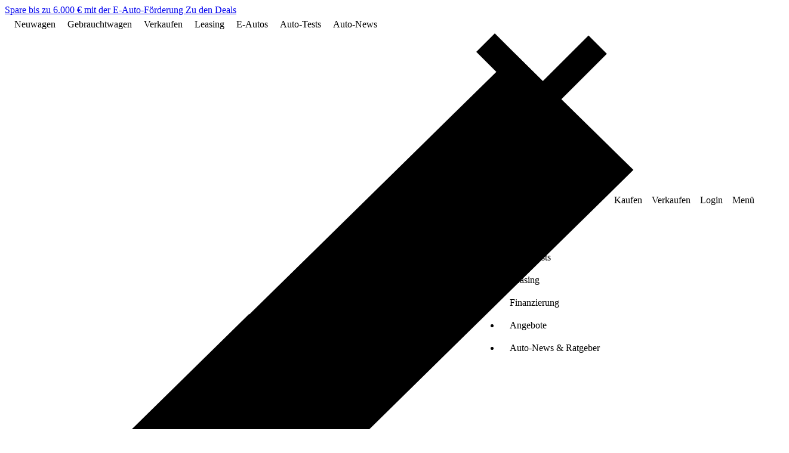

--- FILE ---
content_type: text/html; charset=utf-8
request_url: https://www.carwow.de/smart/eq-forfour
body_size: 61867
content:
<!DOCTYPE html>
<html lang='de'>
<head>
<script type="importmap" data-turbo-track="reload">{
  "imports": {
    "swiper": "https://angebote-assets.carwow.de/assets/swiper-50a24813.js",
    "swiper/modules": "https://angebote-assets.carwow.de/assets/swiper--modules-003ab661.js",
    "body-scroll-lock-upgrade": "https://angebote-assets.carwow.de/assets/body-scroll-lock-upgrade-82f02387.js",
    "@bugsnag/js": "https://angebote-assets.carwow.de/assets/@bugsnag--js-c553fc87.js",
    "@bugsnag/browser": "https://angebote-assets.carwow.de/assets/@bugsnag--browser-7a9118b8.js",
    "carwow_theme/bugsnag_module": "https://angebote-assets.carwow.de/assets/carwow_theme/bugsnag_module-cc7071da.js",
    "dialog-polyfill": "https://angebote-assets.carwow.de/assets/dialog-polyfill-df6e45a5.js",
    "sale_presenter": "https://angebote-assets.carwow.de/assets/sale_presenter-0bcdec75.js",
    "events": "https://angebote-assets.carwow.de/assets/events-5e8de3b2.js",
    "carwow_theme/event_bus_module": "https://angebote-assets.carwow.de/assets/carwow_theme/event_bus_module-77d44935.js",
    "idiomorph": "https://ga.jspm.io/npm:idiomorph@0.4.0/dist/idiomorph.esm.js",
    "@rails/request.js": "https://angebote-assets.carwow.de/assets/requestjs-ea255a74.js",
    "application": "https://angebote-assets.carwow.de/assets/application-693f7f4e.js",
    "bugsnag": "https://angebote-assets.carwow.de/assets/bugsnag-3be827fa.js",
    "chart.js": "https://ga.jspm.io/npm:chart.js@4.4.8/dist/chart.js",
    "@kurkle/color": "https://ga.jspm.io/npm:@kurkle/color@0.3.4/dist/color.esm.js",
    "chartjs-adapter-date-fns": "https://ga.jspm.io/npm:chartjs-adapter-date-fns@3.0.0/dist/chartjs-adapter-date-fns.esm.js",
    "date-fns": "https://ga.jspm.io/npm:date-fns@4.1.0/index.js",
    "@hotwired/stimulus": "https://angebote-assets.carwow.de/assets/stimulus.min-33adc960.js",
    "@hotwired/stimulus-loading": "https://angebote-assets.carwow.de/assets/stimulus-loading-2ac04318.js",
    "@hotwired/turbo-rails": "https://angebote-assets.carwow.de/assets/turbo.min-f10c4e29.js",
    "dropzone": "https://ga.jspm.io/npm:dropzone@6.0.0-beta.2/dist/dropzone.mjs",
    "just-extend": "https://ga.jspm.io/npm:just-extend@5.1.1/index.esm.js",
    "qr-code-styling": "https://ga.jspm.io/npm:qr-code-styling@1.6.0-rc.1/lib/qr-code-styling.js",
    "compressorjs": "https://ga.jspm.io/npm:compressorjs@1.2.1/dist/compressor.js",
    "@rails/activestorage": "https://angebote-assets.carwow.de/assets/activestorage.esm-27054cac.js",
    "@rails/actioncable": "https://angebote-assets.carwow.de/assets/actioncable.esm-3d7ac688.js",
    "exif-js": "https://ga.jspm.io/npm:exif-js@2.3.0/exif.js",
    "pusher-js": "https://angebote-assets.carwow.de/assets/pusher-js-bec8b094.js",
    "@typeform/embed": "https://angebote-assets.carwow.de/assets/@typeform--embed-9776678e.js",
    "js-cookie": "https://ga.jspm.io/npm:js-cookie@3.0.5/dist/js.cookie.mjs",
    "controllers/animate_css_grid_controller": "https://angebote-assets.carwow.de/assets/controllers/animate_css_grid_controller-f3eed081.js",
    "controllers/animate_placeholder_controller": "https://angebote-assets.carwow.de/assets/controllers/animate_placeholder_controller-980d98c0.js",
    "controllers/card_animations_controller": "https://angebote-assets.carwow.de/assets/controllers/card_animations_controller-b937b6c2.js",
    "controllers/carousel_controller": "https://angebote-assets.carwow.de/assets/controllers/carousel_controller-2837e9b0.js",
    "controllers/countdown_controller": "https://angebote-assets.carwow.de/assets/controllers/countdown_controller-98301927.js",
    "controllers/drop_menu_controller": "https://angebote-assets.carwow.de/assets/controllers/drop_menu_controller-217c184b.js",
    "controllers/gallery_controller": "https://angebote-assets.carwow.de/assets/controllers/gallery_controller-5edb7741.js",
    "controllers/gallery_opener_controller": "https://angebote-assets.carwow.de/assets/controllers/gallery_opener_controller-3f61df72.js",
    "controllers/helpers/analytical": "https://angebote-assets.carwow.de/assets/controllers/helpers/analytical-5f2688a0.js",
    "controllers/helpers/stock_cars_v2": "https://angebote-assets.carwow.de/assets/controllers/helpers/stock_cars_v2-dddee543.js",
    "controllers/media_slider_component_controller": "https://angebote-assets.carwow.de/assets/controllers/media_slider_component_controller-231f7fbd.js",
    "controllers/message_templates_controller": "https://angebote-assets.carwow.de/assets/controllers/message_templates_controller-ead7340d.js",
    "controllers/message_uploads_controller": "https://angebote-assets.carwow.de/assets/controllers/message_uploads_controller-fe7cf2f8.js",
    "controllers/modal_controller": "https://angebote-assets.carwow.de/assets/controllers/modal_controller-3ae209a9.js",
    "controllers/modal_opener_controller": "https://angebote-assets.carwow.de/assets/controllers/modal_opener_controller-f42e615c.js",
    "controllers/prefetch_lazy_controller": "https://angebote-assets.carwow.de/assets/controllers/prefetch_lazy_controller-abd01856.js",
    "controllers/product_listing_saved_search_controller": "https://angebote-assets.carwow.de/assets/controllers/product_listing_saved_search_controller-e1aafa50.js",
    "controllers/promotion_banner_controller": "https://angebote-assets.carwow.de/assets/controllers/promotion_banner_controller-74a2b2b4.js",
    "controllers/promotion_bottom_banner_controller": "https://angebote-assets.carwow.de/assets/controllers/promotion_bottom_banner_controller-fb736f49.js",
    "controllers/sale_timer_controller": "https://angebote-assets.carwow.de/assets/controllers/sale_timer_controller-672c9a39.js",
    "controllers/scrollable_tabs_controller": "https://angebote-assets.carwow.de/assets/controllers/scrollable_tabs_controller-c23af6b1.js",
    "controllers/search_form_controller": "https://angebote-assets.carwow.de/assets/controllers/search_form_controller-26ed22f8.js",
    "controllers/signup_modal_form_controller": "https://angebote-assets.carwow.de/assets/controllers/signup_modal_form_controller-4d9326f2.js",
    "controllers/slideshow_controller": "https://angebote-assets.carwow.de/assets/controllers/slideshow_controller-523354a7.js",
    "controllers/spdeal_controller": "https://angebote-assets.carwow.de/assets/controllers/spdeal_controller-cf6fe047.js",
    "controllers/stock_cars_v2/chip_controller": "https://angebote-assets.carwow.de/assets/controllers/stock_cars_v2/chip_controller-ffbc09e7.js",
    "controllers/stock_cars_v2/clear_filters_controller": "https://angebote-assets.carwow.de/assets/controllers/stock_cars_v2/clear_filters_controller-cde27d0f.js",
    "controllers/stock_cars_v2/deal_tracking_controller": "https://angebote-assets.carwow.de/assets/controllers/stock_cars_v2/deal_tracking_controller-85e34c64.js",
    "controllers/stock_cars_v2/filters_controller": "https://angebote-assets.carwow.de/assets/controllers/stock_cars_v2/filters_controller-c18ff016.js",
    "controllers/stock_cars_v2/filters_panel_tracking_controller": "https://angebote-assets.carwow.de/assets/controllers/stock_cars_v2/filters_panel_tracking_controller-999b7d12.js",
    "controllers/stock_cars_v2/filters_panel_visibility_controller": "https://angebote-assets.carwow.de/assets/controllers/stock_cars_v2/filters_panel_visibility_controller-07838711.js",
    "controllers/stock_cars_v2/footer_controller": "https://angebote-assets.carwow.de/assets/controllers/stock_cars_v2/footer_controller-40487054.js",
    "controllers/stock_cars_v2/frame_missing_controller": "https://angebote-assets.carwow.de/assets/controllers/stock_cars_v2/frame_missing_controller-aa33c2b2.js",
    "controllers/stock_cars_v2/link_tracking_controller": "https://angebote-assets.carwow.de/assets/controllers/stock_cars_v2/link_tracking_controller-508c0009.js",
    "controllers/stock_cars_v2/load_more_controller": "https://angebote-assets.carwow.de/assets/controllers/stock_cars_v2/load_more_controller-c59d5ba1.js",
    "controllers/stock_cars_v2/location_controller": "https://angebote-assets.carwow.de/assets/controllers/stock_cars_v2/location_controller-acf131b3.js",
    "controllers/stock_cars_v2/media_slider_controller": "https://angebote-assets.carwow.de/assets/controllers/stock_cars_v2/media_slider_controller-d0ef114a.js",
    "controllers/stock_cars_v2/pagination_controller": "https://angebote-assets.carwow.de/assets/controllers/stock_cars_v2/pagination_controller-68175dcf.js",
    "controllers/stock_cars_v2/results_controller": "https://angebote-assets.carwow.de/assets/controllers/stock_cars_v2/results_controller-13c032d3.js",
    "controllers/stock_cars_v2/saved_searches_controller": "https://angebote-assets.carwow.de/assets/controllers/stock_cars_v2/saved_searches_controller-a63a8760.js",
    "controllers/stock_cars_v2/scroll_controller": "https://angebote-assets.carwow.de/assets/controllers/stock_cars_v2/scroll_controller-d90ff350.js",
    "controllers/stock_cars_v2/search_controller": "https://angebote-assets.carwow.de/assets/controllers/stock_cars_v2/search_controller-4dca3d8b.js",
    "controllers/stock_cars_v2/selected_filters_controller": "https://angebote-assets.carwow.de/assets/controllers/stock_cars_v2/selected_filters_controller-c4a10ad6.js",
    "controllers/stock_cars_v2/sticky_filter_button_controller": "https://angebote-assets.carwow.de/assets/controllers/stock_cars_v2/sticky_filter_button_controller-f7a6b5d7.js",
    "controllers/stock_cars_v2/sticky_scroll_to_top_button_controller": "https://angebote-assets.carwow.de/assets/controllers/stock_cars_v2/sticky_scroll_to_top_button_controller-de9f1dad.js",
    "controllers/stories_controller": "https://angebote-assets.carwow.de/assets/controllers/stories_controller-cb5b4af3.js",
    "controllers/tabs_anchor_controller": "https://angebote-assets.carwow.de/assets/controllers/tabs_anchor_controller-aeac2f94.js",
    "controllers/tabs_controller": "https://angebote-assets.carwow.de/assets/controllers/tabs_controller-59a695dc.js",
    "controllers/vertical_thumbnail_carousel_component_controller": "https://angebote-assets.carwow.de/assets/controllers/vertical_thumbnail_carousel_component_controller-478b7d69.js",
    "controllers/carwow_google_ads/hpto_stories_controller": "https://angebote-assets.carwow.de/assets/controllers/carwow_google_ads/hpto_stories_controller-e749bee9.js",
    "controllers/carwow_google_ads/remote_ad_controller": "https://angebote-assets.carwow.de/assets/controllers/carwow_google_ads/remote_ad_controller-58ade652.js",
    "lib/direct_upload": "https://angebote-assets.carwow.de/assets/lib/direct_upload-f745c7cb.js",
    "lib/finance_quote_helpers": "https://angebote-assets.carwow.de/assets/lib/finance_quote_helpers-1c051964.js",
    "lib/locale": "https://angebote-assets.carwow.de/assets/lib/locale-09cd3ed0.js",
    "controllers/ab_test_controller": "https://angebote-assets.carwow.de/assets/controllers/ab_test_controller-b4bf5b8f.js",
    "controllers/accident_history_repaired_controller": "https://angebote-assets.carwow.de/assets/controllers/accident_history_repaired_controller-3f1064f7.js",
    "controllers/admin_bar_exit_controller": "https://angebote-assets.carwow.de/assets/controllers/admin_bar_exit_controller-7580aab8.js",
    "controllers/any_option_controller": "https://angebote-assets.carwow.de/assets/controllers/any_option_controller-ee58574b.js",
    "controllers/application": "https://angebote-assets.carwow.de/assets/controllers/application-b8e6dda5.js",
    "controllers/ask_mat_prompt_controller": "https://angebote-assets.carwow.de/assets/controllers/ask_mat_prompt_controller-d37d8906.js",
    "controllers/bank_details_form_controller": "https://angebote-assets.carwow.de/assets/controllers/bank_details_form_controller-0cfb16f0.js",
    "controllers/buying/car_discovery/brands_controller": "https://angebote-assets.carwow.de/assets/controllers/buying/car_discovery/brands_controller-307a277c.js",
    "controllers/buying/car_discovery/prices_controller": "https://angebote-assets.carwow.de/assets/controllers/buying/car_discovery/prices_controller-5519460e.js",
    "controllers/buying/car_discovery/toggle_enabled_inputs_controller": "https://angebote-assets.carwow.de/assets/controllers/buying/car_discovery/toggle_enabled_inputs_controller-b4a5a057.js",
    "controllers/buying/messages/data_collection_experiment_controller": "https://angebote-assets.carwow.de/assets/controllers/buying/messages/data_collection_experiment_controller-b7dabe16.js",
    "controllers/buying/messages/lead_qualifying_modal_controller": "https://angebote-assets.carwow.de/assets/controllers/buying/messages/lead_qualifying_modal_controller-53b827b9.js",
    "controllers/buying/offers_loading_controller": "https://angebote-assets.carwow.de/assets/controllers/buying/offers_loading_controller-c6ce269c.js",
    "controllers/call_time_preferences_form_controller": "https://angebote-assets.carwow.de/assets/controllers/call_time_preferences_form_controller-49cc1b7f.js",
    "controllers/call_time_preferences_modal_controller": "https://angebote-assets.carwow.de/assets/controllers/call_time_preferences_modal_controller-f37455a7.js",
    "controllers/chat_controller": "https://angebote-assets.carwow.de/assets/controllers/chat_controller-b05b304f.js",
    "controllers/chat_message_controller": "https://angebote-assets.carwow.de/assets/controllers/chat_message_controller-bdaeb8f3.js",
    "controllers/chip_dropdown_controller": "https://angebote-assets.carwow.de/assets/controllers/chip_dropdown_controller-5f72067a.js",
    "controllers/clear_error_controller": "https://angebote-assets.carwow.de/assets/controllers/clear_error_controller-f6f1f1ff.js",
    "controllers/close_listing_controller": "https://angebote-assets.carwow.de/assets/controllers/close_listing_controller-cdf902b7.js",
    "controllers/close_modal_step_navigation_controller": "https://angebote-assets.carwow.de/assets/controllers/close_modal_step_navigation_controller-d3bd09a0.js",
    "controllers/damage_collection_controller": "https://angebote-assets.carwow.de/assets/controllers/damage_collection_controller-6b7a4f0b.js",
    "controllers/damage_photo_controller": "https://angebote-assets.carwow.de/assets/controllers/damage_photo_controller-8dd70d43.js",
    "controllers/damage_photo_review_controller": "https://angebote-assets.carwow.de/assets/controllers/damage_photo_review_controller-ef54f17d.js",
    "controllers/damage_photo_select_area_of_damage_controller": "https://angebote-assets.carwow.de/assets/controllers/damage_photo_select_area_of_damage_controller-933f001e.js",
    "controllers/damage_photo_select_description_of_damage_controller": "https://angebote-assets.carwow.de/assets/controllers/damage_photo_select_description_of_damage_controller-a0a5a0f4.js",
    "controllers/damage_photo_select_panel_of_damage_controller": "https://angebote-assets.carwow.de/assets/controllers/damage_photo_select_panel_of_damage_controller-0a24716e.js",
    "controllers/deals/enhanced_checks_button_controller": "https://angebote-assets.carwow.de/assets/controllers/deals/enhanced_checks_button_controller-f47fc9dc.js",
    "controllers/deals/logged_out_details_form_controller": "https://angebote-assets.carwow.de/assets/controllers/deals/logged_out_details_form_controller-52187a53.js",
    "controllers/deals/logged_out_message_form_controller": "https://angebote-assets.carwow.de/assets/controllers/deals/logged_out_message_form_controller-f7e088a3.js",
    "controllers/deals/range_calculator_controller": "https://angebote-assets.carwow.de/assets/controllers/deals/range_calculator_controller-eaf5ce6d.js",
    "controllers/distance_input_controller": "https://angebote-assets.carwow.de/assets/controllers/distance_input_controller-9d056261.js",
    "controllers/dropzone_controller": "https://angebote-assets.carwow.de/assets/controllers/dropzone_controller-44db9ffc.js",
    "controllers/empty_form_controller": "https://angebote-assets.carwow.de/assets/controllers/empty_form_controller-96fe22a2.js",
    "controllers/enable_field_controller": "https://angebote-assets.carwow.de/assets/controllers/enable_field_controller-46fe7fb1.js",
    "controllers/enquiry_messages_controller": "https://angebote-assets.carwow.de/assets/controllers/enquiry_messages_controller-bcd94ae8.js",
    "controllers/fast_follows_modal_controller": "https://angebote-assets.carwow.de/assets/controllers/fast_follows_modal_controller-0bb3f04a.js",
    "controllers/finance_houses_search_list_controller": "https://angebote-assets.carwow.de/assets/controllers/finance_houses_search_list_controller-80bcbfa9.js",
    "controllers/finance_pricing_controller": "https://angebote-assets.carwow.de/assets/controllers/finance_pricing_controller-4c30bbe5.js",
    "controllers/flash_controller": "https://angebote-assets.carwow.de/assets/controllers/flash_controller-78bbe86d.js",
    "controllers/form_posting_controller": "https://angebote-assets.carwow.de/assets/controllers/form_posting_controller-8ca82cf2.js",
    "controllers/full_screen_controller": "https://angebote-assets.carwow.de/assets/controllers/full_screen_controller-f1b509cb.js",
    "controllers/how_it_works_expander_controller": "https://angebote-assets.carwow.de/assets/controllers/how_it_works_expander_controller-93168fe0.js",
    "controllers/how_it_works_modal_controller": "https://angebote-assets.carwow.de/assets/controllers/how_it_works_modal_controller-8c9d5656.js",
    "controllers": "https://angebote-assets.carwow.de/assets/controllers/index-5a852d2f.js",
    "controllers/lead_qualification_form_controller": "https://angebote-assets.carwow.de/assets/controllers/lead_qualification_form_controller-a50c6240.js",
    "controllers/lease_deals/chip_controller": "https://angebote-assets.carwow.de/assets/controllers/lease_deals/chip_controller-ffbc09e7.js",
    "controllers/lease_deals/count_controller": "https://angebote-assets.carwow.de/assets/controllers/lease_deals/count_controller-cbbd6582.js",
    "controllers/lease_deals/expandable_sticky_sheet_controller": "https://angebote-assets.carwow.de/assets/controllers/lease_deals/expandable_sticky_sheet_controller-666078a4.js",
    "controllers/lease_deals/filters_controller": "https://angebote-assets.carwow.de/assets/controllers/lease_deals/filters_controller-2b26f679.js",
    "controllers/lease_deals/location_controller": "https://angebote-assets.carwow.de/assets/controllers/lease_deals/location_controller-60505913.js",
    "controllers/lease_deals/results_controller": "https://angebote-assets.carwow.de/assets/controllers/lease_deals/results_controller-e39a3800.js",
    "controllers/lease_deals/slider_controller": "https://angebote-assets.carwow.de/assets/controllers/lease_deals/slider_controller-e4b9f8c9.js",
    "controllers/lease_deals/sticky_header_controller": "https://angebote-assets.carwow.de/assets/controllers/lease_deals/sticky_header_controller-6d0c1c8f.js",
    "controllers/listing_expiry_controller": "https://angebote-assets.carwow.de/assets/controllers/listing_expiry_controller-fd3bb935.js",
    "controllers/location_map_controller": "https://angebote-assets.carwow.de/assets/controllers/location_map_controller-97acf19a.js",
    "controllers/messages_tab_controller": "https://angebote-assets.carwow.de/assets/controllers/messages_tab_controller-1b6245d5.js",
    "controllers/modifications_validation_controller": "https://angebote-assets.carwow.de/assets/controllers/modifications_validation_controller-eea44e8f.js",
    "controllers/morph_history_controller": "https://angebote-assets.carwow.de/assets/controllers/morph_history_controller-424320d2.js",
    "controllers/mot_expiry_date_controller": "https://angebote-assets.carwow.de/assets/controllers/mot_expiry_date_controller-fc07ddd2.js",
    "controllers/numeric_input_validation_controller": "https://angebote-assets.carwow.de/assets/controllers/numeric_input_validation_controller-5258159c.js",
    "controllers/one_time_passcode/request_new_code_controller": "https://angebote-assets.carwow.de/assets/controllers/one_time_passcode/request_new_code_controller-dcc97c9a.js",
    "controllers/one_time_passcode_controller": "https://angebote-assets.carwow.de/assets/controllers/one_time_passcode_controller-8a16d913.js",
    "controllers/pcp_quote_modal_controller": "https://angebote-assets.carwow.de/assets/controllers/pcp_quote_modal_controller-7743e796.js",
    "controllers/persist_modal_value_controller": "https://angebote-assets.carwow.de/assets/controllers/persist_modal_value_controller-4452ab91.js",
    "controllers/photo_date_time_original_extractor_controller": "https://angebote-assets.carwow.de/assets/controllers/photo_date_time_original_extractor_controller-0a9bc0fc.js",
    "controllers/photo_deletion_controller": "https://angebote-assets.carwow.de/assets/controllers/photo_deletion_controller-eda94358.js",
    "controllers/photo_reminder_modal_controller": "https://angebote-assets.carwow.de/assets/controllers/photo_reminder_modal_controller-237d8e1b.js",
    "controllers/photo_upload_controller": "https://angebote-assets.carwow.de/assets/controllers/photo_upload_controller-70f28fe1.js",
    "controllers/qr_code_controller": "https://angebote-assets.carwow.de/assets/controllers/qr_code_controller-23ff3e3b.js",
    "controllers/quick_actions_controller": "https://angebote-assets.carwow.de/assets/controllers/quick_actions_controller-52dcf27c.js",
    "controllers/quick_replies_controller": "https://angebote-assets.carwow.de/assets/controllers/quick_replies_controller-147d021c.js",
    "controllers/reg_date_controller": "https://angebote-assets.carwow.de/assets/controllers/reg_date_controller-b60d7978.js",
    "controllers/reg_number_validation_controller": "https://angebote-assets.carwow.de/assets/controllers/reg_number_validation_controller-f64d8a9e.js",
    "controllers/reviews_controller": "https://angebote-assets.carwow.de/assets/controllers/reviews_controller-662c0db9.js",
    "controllers/selling/appraisal/accident_history_damage_controller": "https://angebote-assets.carwow.de/assets/controllers/selling/appraisal/accident_history_damage_controller-5c1c73d6.js",
    "controllers/selling/listings/damages/display_net_controller": "https://angebote-assets.carwow.de/assets/controllers/selling/listings/damages/display_net_controller-ef832496.js",
    "controllers/selling/photos/invalid_controller": "https://angebote-assets.carwow.de/assets/controllers/selling/photos/invalid_controller-55909c60.js",
    "controllers/selling_timeline_accordion_controller": "https://angebote-assets.carwow.de/assets/controllers/selling_timeline_accordion_controller-493c4971.js",
    "controllers/showroom/leasing/cheapest_pricing_controller": "https://angebote-assets.carwow.de/assets/controllers/showroom/leasing/cheapest_pricing_controller-ad5ecfe1.js",
    "controllers/showroom/leasing/chip_controller": "https://angebote-assets.carwow.de/assets/controllers/showroom/leasing/chip_controller-63c2bc6a.js",
    "controllers/showroom/leasing/filters_controller": "https://angebote-assets.carwow.de/assets/controllers/showroom/leasing/filters_controller-1d04c1ee.js",
    "controllers/showroom/leasing/tracking_controller": "https://angebote-assets.carwow.de/assets/controllers/showroom/leasing/tracking_controller-d22908d0.js",
    "controllers/showroom/leasing/turbo_error_controller": "https://angebote-assets.carwow.de/assets/controllers/showroom/leasing/turbo_error_controller-7d0d2f63.js",
    "controllers/signup_modal/validate_name_controller": "https://angebote-assets.carwow.de/assets/controllers/signup_modal/validate_name_controller-d45d888b.js",
    "controllers/signup_modal/validate_postcode_controller": "https://angebote-assets.carwow.de/assets/controllers/signup_modal/validate_postcode_controller-c7180860.js",
    "controllers/smc_estimated_price_carousel_tracking_controller": "https://angebote-assets.carwow.de/assets/controllers/smc_estimated_price_carousel_tracking_controller-5c735422.js",
    "controllers/smc_estimated_price_timeframe_info_box_tracking_controller": "https://angebote-assets.carwow.de/assets/controllers/smc_estimated_price_timeframe_info_box_tracking_controller-dbf02582.js",
    "controllers/smc_get_ready_to_sell_carousel_tracking_controller": "https://angebote-assets.carwow.de/assets/controllers/smc_get_ready_to_sell_carousel_tracking_controller-0389a8c6.js",
    "controllers/smc_pending_approval_opening_hours_controller": "https://angebote-assets.carwow.de/assets/controllers/smc_pending_approval_opening_hours_controller-5a71308f.js",
    "controllers/spads_console_controller": "https://angebote-assets.carwow.de/assets/controllers/spads_console_controller-8dea6813.js",
    "controllers/step_autosave_controller": "https://angebote-assets.carwow.de/assets/controllers/step_autosave_controller-5f76b4c0.js",
    "controllers/step_navigation_controller": "https://angebote-assets.carwow.de/assets/controllers/step_navigation_controller-3e989289.js",
    "controllers/submit_controller": "https://angebote-assets.carwow.de/assets/controllers/submit_controller-ce282ecb.js",
    "controllers/survey_component_controller": "https://angebote-assets.carwow.de/assets/controllers/survey_component_controller-7ed8fa05.js",
    "controllers/terms_and_conditions_modal_controller": "https://angebote-assets.carwow.de/assets/controllers/terms_and_conditions_modal_controller-942290e3.js",
    "controllers/test_drive_request_controller": "https://angebote-assets.carwow.de/assets/controllers/test_drive_request_controller-f44c63c5.js",
    "controllers/text_area_controller": "https://angebote-assets.carwow.de/assets/controllers/text_area_controller-01a035a7.js",
    "controllers/toggle_button_text_controller": "https://angebote-assets.carwow.de/assets/controllers/toggle_button_text_controller-7ae1a76a.js",
    "controllers/toggle_hidden_fields_controller": "https://angebote-assets.carwow.de/assets/controllers/toggle_hidden_fields_controller-4c124e75.js",
    "controllers/toggle_identifier_controller": "https://angebote-assets.carwow.de/assets/controllers/toggle_identifier_controller-2cf8c082.js",
    "controllers/tracking_controller": "https://angebote-assets.carwow.de/assets/controllers/tracking_controller-c966a8d8.js",
    "controllers/trustpilot_reviews_controller": "https://angebote-assets.carwow.de/assets/controllers/trustpilot_reviews_controller-e0f484c6.js",
    "controllers/turbo_click_controller": "https://angebote-assets.carwow.de/assets/controllers/turbo_click_controller-83c4d391.js",
    "controllers/unified_enquiries/confirmation_controller": "https://angebote-assets.carwow.de/assets/controllers/unified_enquiries/confirmation_controller-3fbb6995.js",
    "controllers/unified_enquiries/loader_controller": "https://angebote-assets.carwow.de/assets/controllers/unified_enquiries/loader_controller-bddb944a.js",
    "controllers/unified_enquiries/persister_controller": "https://angebote-assets.carwow.de/assets/controllers/unified_enquiries/persister_controller-6cfc0e16.js",
    "controllers/universal_finance_controller": "https://angebote-assets.carwow.de/assets/controllers/universal_finance_controller-f80e88f7.js",
    "controllers/vin_controller": "https://angebote-assets.carwow.de/assets/controllers/vin_controller-c587bce3.js",
    "controllers/visible_ab_test_controller": "https://angebote-assets.carwow.de/assets/controllers/visible_ab_test_controller-505d1c61.js",
    "controllers/warning_lights_modal_controller": "https://angebote-assets.carwow.de/assets/controllers/warning_lights_modal_controller-26435610.js",
    "controllers/websocket_test_controller": "https://angebote-assets.carwow.de/assets/controllers/websocket_test_controller-93ae0f1a.js",
    "controllers/widgets/valuation_tracker_controller": "https://angebote-assets.carwow.de/assets/controllers/widgets/valuation_tracker_controller-5dd23637.js",
    "controllers/wizard_camera_controller": "https://angebote-assets.carwow.de/assets/controllers/wizard_camera_controller-f32b897a.js",
    "controllers/www/ask_mat_prompt_controller": "https://angebote-assets.carwow.de/assets/controllers/www/ask_mat_prompt_controller-d37d8906.js",
    "controllers/www/audio_stream_controller": "https://angebote-assets.carwow.de/assets/controllers/www/audio_stream_controller-fa17cb60.js",
    "controllers/www/brands_list_navigator_controller": "https://angebote-assets.carwow.de/assets/controllers/www/brands_list_navigator_controller-1a26664e.js",
    "controllers/www/car_chooser/filters_controller": "https://angebote-assets.carwow.de/assets/controllers/www/car_chooser/filters_controller-fa3ff2a8.js",
    "controllers/www/car_chooser/results_controller": "https://angebote-assets.carwow.de/assets/controllers/www/car_chooser/results_controller-2ba469e6.js",
    "controllers/www/car_chooser_cta_tracking_controller": "https://angebote-assets.carwow.de/assets/controllers/www/car_chooser_cta_tracking_controller-f5114df7.js",
    "controllers/www/car_colour_picker_controller": "https://angebote-assets.carwow.de/assets/controllers/www/car_colour_picker_controller-9cd6e47e.js",
    "controllers/www/car_leasing/expandable_content_controller": "https://angebote-assets.carwow.de/assets/controllers/www/car_leasing/expandable_content_controller-ec756dd8.js",
    "controllers/www/car_leasing/filters_controller": "https://angebote-assets.carwow.de/assets/controllers/www/car_leasing/filters_controller-a62b01e0.js",
    "controllers/www/chip_controller": "https://angebote-assets.carwow.de/assets/controllers/www/chip_controller-ffbc09e7.js",
    "controllers/www/conversations_controller": "https://angebote-assets.carwow.de/assets/controllers/www/conversations_controller-a807a92b.js",
    "controllers/www/form_auto_submit_controller": "https://angebote-assets.carwow.de/assets/controllers/www/form_auto_submit_controller-5ef6335c.js",
    "controllers/www/hotjar_controller": "https://angebote-assets.carwow.de/assets/controllers/www/hotjar_controller-71326282.js",
    "controllers/www": "https://angebote-assets.carwow.de/assets/controllers/www/index-e5bd23a2.js",
    "controllers/www/locations_list_navigator_controller": "https://angebote-assets.carwow.de/assets/controllers/www/locations_list_navigator_controller-9645548d.js",
    "controllers/www/reg_plate_lookup_controller": "https://angebote-assets.carwow.de/assets/controllers/www/reg_plate_lookup_controller-060d2828.js",
    "controllers/www/savings_tracker_chart_controller": "https://angebote-assets.carwow.de/assets/controllers/www/savings_tracker_chart_controller-b471ed9d.js",
    "controllers/www/savings_tracker_modal_controller": "https://angebote-assets.carwow.de/assets/controllers/www/savings_tracker_modal_controller-8435104d.js",
    "controllers/www/tracking_controller": "https://angebote-assets.carwow.de/assets/controllers/www/tracking_controller-7eb25692.js",
    "controllers/www/turbo_click_controller": "https://angebote-assets.carwow.de/assets/controllers/www/turbo_click_controller-83c4d391.js",
    "controllers/www/typeform_widget_controller": "https://angebote-assets.carwow.de/assets/controllers/www/typeform_widget_controller-fe81cebd.js",
    "controllers/zendesk_chat_controller": "https://angebote-assets.carwow.de/assets/controllers/zendesk_chat_controller-b0ca26c3.js",
    "channels/consumer": "https://angebote-assets.carwow.de/assets/channels/consumer-98285056.js",
    "www/helpers/substitutions-helper": "https://angebote-assets.carwow.de/assets/www/helpers/substitutions-helper-5d3b91d7.js",
    "www/shared/common": "https://angebote-assets.carwow.de/assets/www/shared/common-dca0311b.js",
    "www/shared/competitor_comparison_table": "https://angebote-assets.carwow.de/assets/www/shared/competitor_comparison_table-ca44aad4.js",
    "www/shared/envkv_emissions": "https://angebote-assets.carwow.de/assets/www/shared/envkv_emissions-94bfa04a.js",
    "www/shared/gallery": "https://angebote-assets.carwow.de/assets/www/shared/gallery-06bacdc1.js",
    "www/shared/helpers": "https://angebote-assets.carwow.de/assets/www/shared/helpers-43deef33.js",
    "www/shared/iframeResizer.min": "https://angebote-assets.carwow.de/assets/www/shared/iframeResizer.min-3f3eb8b2.js",
    "www/shared/lazy_srcset": "https://angebote-assets.carwow.de/assets/www/shared/lazy_srcset-053fd0f7.js",
    "www/shared/make_model_menu": "https://angebote-assets.carwow.de/assets/www/shared/make_model_menu-708e876b.js",
    "www/shared/referrer_tracking": "https://angebote-assets.carwow.de/assets/www/shared/referrer_tracking-757a3487.js",
    "www/shared/scroll_to_section": "https://angebote-assets.carwow.de/assets/www/shared/scroll_to_section-50be2e97.js",
    "www/shared/social-share-buttons": "https://angebote-assets.carwow.de/assets/www/shared/social-share-buttons-d86c921a.js",
    "www/shared/youtube_card_video": "https://angebote-assets.carwow.de/assets/www/shared/youtube_card_video-a477e07d.js",
    "www/pages/ab_test/callback": "https://angebote-assets.carwow.de/assets/www/pages/ab_test/callback-4e8bebb5.js",
    "www/pages/ab_test/cookies_manager": "https://angebote-assets.carwow.de/assets/www/pages/ab_test/cookies_manager-21c5e4b9.js",
    "www/pages/ab_test/initializer": "https://angebote-assets.carwow.de/assets/www/pages/ab_test/initializer-858893d0.js",
    "www/pages/ab_test/logger": "https://angebote-assets.carwow.de/assets/www/pages/ab_test/logger-69ef2e5a.js",
    "www/pages/ab_test/randomizer": "https://angebote-assets.carwow.de/assets/www/pages/ab_test/randomizer-cf0d1464.js",
    "www/pages/accelerate": "https://angebote-assets.carwow.de/assets/www/pages/accelerate/index-179574d0.js",
    "www/pages/blog/guides": "https://angebote-assets.carwow.de/assets/www/pages/blog/guides/index-179574d0.js",
    "www/pages/blog/guides/show": "https://angebote-assets.carwow.de/assets/www/pages/blog/guides/show-179574d0.js",
    "www/pages/blog/posts/show": "https://angebote-assets.carwow.de/assets/www/pages/blog/posts/show-2541abdb.js",
    "www/pages/brands/deals": "https://angebote-assets.carwow.de/assets/www/pages/brands/deals/index-179574d0.js",
    "www/pages/brands/finance": "https://angebote-assets.carwow.de/assets/www/pages/brands/finance/index-179574d0.js",
    "www/pages/brands": "https://angebote-assets.carwow.de/assets/www/pages/brands/index-179574d0.js",
    "www/pages/brands/leasing": "https://angebote-assets.carwow.de/assets/www/pages/brands/leasing/index-179574d0.js",
    "www/pages/brands/one_year_old": "https://angebote-assets.carwow.de/assets/www/pages/brands/one_year_old/index-179574d0.js",
    "www/pages/brands/preregistered": "https://angebote-assets.carwow.de/assets/www/pages/brands/preregistered/index-179574d0.js",
    "www/pages/brands/used": "https://angebote-assets.carwow.de/assets/www/pages/brands/used/index-179574d0.js",
    "www/pages/car_leasing": "https://angebote-assets.carwow.de/assets/www/pages/car_leasing/index-9d2bd29d.js",
    "www/pages/car_reviews": "https://angebote-assets.carwow.de/assets/www/pages/car_reviews/index-a28d9683.js",
    "www/pages/car_reviews/show": "https://angebote-assets.carwow.de/assets/www/pages/car_reviews/show-2d8c1440.js",
    "www/pages/car_types/show": "https://angebote-assets.carwow.de/assets/www/pages/car_types/show-179574d0.js",
    "www/pages/car_valuation_widget/show": "https://angebote-assets.carwow.de/assets/www/pages/car_valuation_widget/show-70142f66.js",
    "www/pages/conversations/show": "https://angebote-assets.carwow.de/assets/www/pages/conversations/show-9ecc7d1c.js",
    "www/pages/deals/show": "https://angebote-assets.carwow.de/assets/www/pages/deals/show-e383239d.js",
    "www/pages/devise/sessions/create": "https://angebote-assets.carwow.de/assets/www/pages/devise/sessions/create-179574d0.js",
    "www/pages/devise/sessions/new": "https://angebote-assets.carwow.de/assets/www/pages/devise/sessions/new-179574d0.js",
    "www/pages/editorial_hub/categories": "https://angebote-assets.carwow.de/assets/www/pages/editorial_hub/categories/index-179574d0.js",
    "www/pages/editorial_hub/categories/show": "https://angebote-assets.carwow.de/assets/www/pages/editorial_hub/categories/show-179574d0.js",
    "www/pages/editorial_hub/categories/subcategory_show": "https://angebote-assets.carwow.de/assets/www/pages/editorial_hub/categories/subcategory_show-179574d0.js",
    "www/pages/electric_cars/compare": "https://angebote-assets.carwow.de/assets/www/pages/electric_cars/compare-9d2bd29d.js",
    "www/pages/errors/page_not_found": "https://angebote-assets.carwow.de/assets/www/pages/errors/page_not_found-b23fbaed.js",
    "www/pages/errors/server_error": "https://angebote-assets.carwow.de/assets/www/pages/errors/server_error-179574d0.js",
    "www/pages/google_ad": "https://angebote-assets.carwow.de/assets/www/pages/google_ad/index-70142f66.js",
    "www/pages/google_ads": "https://angebote-assets.carwow.de/assets/www/pages/google_ads-140f1c38.js",
    "www/pages/home/about_us": "https://angebote-assets.carwow.de/assets/www/pages/home/about_us-179574d0.js",
    "www/pages/home/buy_a_car": "https://angebote-assets.carwow.de/assets/www/pages/home/buy_a_car-a28d9683.js",
    "www/pages/home/carwow_dealers": "https://angebote-assets.carwow.de/assets/www/pages/home/carwow_dealers-179574d0.js",
    "www/pages/home/contact_us": "https://angebote-assets.carwow.de/assets/www/pages/home/contact_us-179574d0.js",
    "www/pages/home/cookie_policy": "https://angebote-assets.carwow.de/assets/www/pages/home/cookie_policy-179574d0.js",
    "www/pages/home/dealer_terms_and_conditions": "https://angebote-assets.carwow.de/assets/www/pages/home/dealer_terms_and_conditions-179574d0.js",
    "www/pages/home/homepage_search": "https://angebote-assets.carwow.de/assets/www/pages/home/homepage_search-c48e72c9.js",
    "www/pages/home/impressum": "https://angebote-assets.carwow.de/assets/www/pages/home/impressum-179574d0.js",
    "www/pages/home": "https://angebote-assets.carwow.de/assets/www/pages/home/index-50fb8838.js",
    "www/pages/home/invest": "https://angebote-assets.carwow.de/assets/www/pages/home/invest-179574d0.js",
    "www/pages/home/jobs": "https://angebote-assets.carwow.de/assets/www/pages/home/jobs-85f73232.js",
    "www/pages/home/press": "https://angebote-assets.carwow.de/assets/www/pages/home/press-179574d0.js",
    "www/pages/home/privacy_policy": "https://angebote-assets.carwow.de/assets/www/pages/home/privacy_policy-179574d0.js",
    "www/pages/home/reviews": "https://angebote-assets.carwow.de/assets/www/pages/home/reviews-179574d0.js",
    "www/pages/home/team": "https://angebote-assets.carwow.de/assets/www/pages/home/team-ca0faea0.js",
    "www/pages/home/terms_and_conditions": "https://angebote-assets.carwow.de/assets/www/pages/home/terms_and_conditions-179574d0.js",
    "www/pages/home/test_gtm": "https://angebote-assets.carwow.de/assets/www/pages/home/test_gtm-179574d0.js",
    "www/pages/lease_deals_make_model/ppc_index": "https://angebote-assets.carwow.de/assets/www/pages/lease_deals_make_model/ppc_index-a28d9683.js",
    "www/pages/legacy_reviews/model_hub/interior": "https://angebote-assets.carwow.de/assets/www/pages/legacy_reviews/model_hub/interior-b1f3a885.js",
    "www/pages/legacy_reviews/model_hub/show": "https://angebote-assets.carwow.de/assets/www/pages/legacy_reviews/model_hub/show-3e2e836f.js",
    "www/pages/legacy_reviews/model_hub/specs": "https://angebote-assets.carwow.de/assets/www/pages/legacy_reviews/model_hub/specs-f2da1ba6.js",
    "www/pages/locations/used": "https://angebote-assets.carwow.de/assets/www/pages/locations/used/index-179574d0.js",
    "www/pages/mobile_app_pages/sell_and_browse_carwow_app": "https://angebote-assets.carwow.de/assets/www/pages/mobile_app_pages/sell_and_browse_carwow_app-a28d9683.js",
    "www/pages/model_deals/show": "https://angebote-assets.carwow.de/assets/www/pages/model_deals/show-b5fb5e9c.js",
    "www/pages/model_hub/colours": "https://angebote-assets.carwow.de/assets/www/pages/model_hub/colours-ec9b42e1.js",
    "www/pages/model_hub/interior": "https://angebote-assets.carwow.de/assets/www/pages/model_hub/interior-fac0eeab.js",
    "www/pages/model_hub/show": "https://angebote-assets.carwow.de/assets/www/pages/model_hub/show-8e460ce3.js",
    "www/pages/model_hub/specs": "https://angebote-assets.carwow.de/assets/www/pages/model_hub/specs-99f0719b.js",
    "www/pages/model_hub/sticky_cta": "https://angebote-assets.carwow.de/assets/www/pages/model_hub/sticky_cta-b19d9dd0.js",
    "www/pages/new_car_chooser": "https://angebote-assets.carwow.de/assets/www/pages/new_car_chooser/index-615d7203.js",
    "www/pages/new_car_chooser/review_models": "https://angebote-assets.carwow.de/assets/www/pages/new_car_chooser/review_models/index-4b200a78.js",
    "www/pages/new_car_chooser/review_models/show": "https://angebote-assets.carwow.de/assets/www/pages/new_car_chooser/review_models/show-4b200a78.js",
    "www/pages/news/show": "https://angebote-assets.carwow.de/assets/www/pages/news/show-85f7d41c.js",
    "www/pages/notifications": "https://angebote-assets.carwow.de/assets/www/pages/notifications-01dc5177.js",
    "www/pages/pages/car_listing_generic": "https://angebote-assets.carwow.de/assets/www/pages/pages/car_listing_generic-bfe61d59.js",
    "www/pages/pages/page_selection_required": "https://angebote-assets.carwow.de/assets/www/pages/pages/page_selection_required-179574d0.js",
    "www/pages/pages/slices/expressive_video_box": "https://angebote-assets.carwow.de/assets/www/pages/pages/slices/expressive_video_box-0d101e90.js",
    "www/pages/part_exchange/de_sell_my_car_ppc": "https://angebote-assets.carwow.de/assets/www/pages/part_exchange/de_sell_my_car_ppc-179574d0.js",
    "www/pages/part_exchange/de_sell_your_car": "https://angebote-assets.carwow.de/assets/www/pages/part_exchange/de_sell_your_car-179574d0.js",
    "www/pages/part_exchange/sell_my_car": "https://angebote-assets.carwow.de/assets/www/pages/part_exchange/sell_my_car-a6dacaf5.js",
    "www/pages/part_exchange/sell_partner_widget": "https://angebote-assets.carwow.de/assets/www/pages/part_exchange/sell_partner_widget-dc154604.js",
    "www/pages/part_exchange/sell_your_car": "https://angebote-assets.carwow.de/assets/www/pages/part_exchange/sell_your_car-179574d0.js",
    "www/pages/part_exchange/sell_your_car_with_carwow": "https://angebote-assets.carwow.de/assets/www/pages/part_exchange/sell_your_car_with_carwow-179574d0.js",
    "www/pages/partner_site_blog_posts": "https://angebote-assets.carwow.de/assets/www/pages/partner_site_blog_posts/index-179574d0.js",
    "www/pages/partner_site_blog_posts/show": "https://angebote-assets.carwow.de/assets/www/pages/partner_site_blog_posts/show-0e655c17.js",
    "www/pages/partner_site_pages/show": "https://angebote-assets.carwow.de/assets/www/pages/partner_site_pages/show-22795cec.js",
    "www/pages/pcp_calculator": "https://angebote-assets.carwow.de/assets/www/pages/pcp_calculator/index-188c5015.js",
    "www/pages/performance_timing": "https://angebote-assets.carwow.de/assets/www/pages/performance_timing-efcf0ee9.js",
    "www/pages/potential_investors/unsubscribe": "https://angebote-assets.carwow.de/assets/www/pages/potential_investors/unsubscribe-179574d0.js",
    "www/pages/rails_admin": "https://angebote-assets.carwow.de/assets/www/pages/rails_admin-9356d6d7.js",
    "www/pages/sale_campaign": "https://angebote-assets.carwow.de/assets/www/pages/sale_campaign/index-179574d0.js",
    "www/pages/sale_campaign/show": "https://angebote-assets.carwow.de/assets/www/pages/sale_campaign/show-179574d0.js",
    "www/pages/seo_long_tail/colour": "https://angebote-assets.carwow.de/assets/www/pages/seo_long_tail/colour-0efc78f9.js",
    "www/pages/sitemaps": "https://angebote-assets.carwow.de/assets/www/pages/sitemaps/index-179574d0.js",
    "www/pages/static_pages/author": "https://angebote-assets.carwow.de/assets/www/pages/static_pages/author-179574d0.js",
    "www/pages/static_pages/authors": "https://angebote-assets.carwow.de/assets/www/pages/static_pages/authors-179574d0.js",
    "www/pages/static_pages/electric_car_charging_map": "https://angebote-assets.carwow.de/assets/www/pages/static_pages/electric_car_charging_map-9d2bd29d.js",
    "www/pages/static_pages/vulnerability_disclosure_policy": "https://angebote-assets.carwow.de/assets/www/pages/static_pages/vulnerability_disclosure_policy-179574d0.js",
    "www/pages/valuation_summary/show": "https://angebote-assets.carwow.de/assets/www/pages/valuation_summary/show-e6c7de82.js"
  }
}</script>
<link rel="modulepreload" href="https://angebote-assets.carwow.de/assets/body-scroll-lock-upgrade-82f02387.js">
<link rel="modulepreload" href="https://angebote-assets.carwow.de/assets/@bugsnag--js-c553fc87.js">
<link rel="modulepreload" href="https://angebote-assets.carwow.de/assets/@bugsnag--browser-7a9118b8.js">
<link rel="modulepreload" href="https://angebote-assets.carwow.de/assets/carwow_theme/bugsnag_module-cc7071da.js">
<link rel="modulepreload" href="https://angebote-assets.carwow.de/assets/dialog-polyfill-df6e45a5.js">
<link rel="modulepreload" href="https://angebote-assets.carwow.de/assets/sale_presenter-0bcdec75.js">
<link rel="modulepreload" href="https://ga.jspm.io/npm:idiomorph@0.4.0/dist/idiomorph.esm.js">
<link rel="modulepreload" href="https://angebote-assets.carwow.de/assets/requestjs-ea255a74.js">
<link rel="modulepreload" href="https://angebote-assets.carwow.de/assets/application-693f7f4e.js">
<link rel="modulepreload" href="https://angebote-assets.carwow.de/assets/bugsnag-3be827fa.js">
<link rel="modulepreload" href="https://angebote-assets.carwow.de/assets/stimulus.min-33adc960.js">
<link rel="modulepreload" href="https://angebote-assets.carwow.de/assets/stimulus-loading-2ac04318.js">
<link rel="modulepreload" href="https://angebote-assets.carwow.de/assets/turbo.min-f10c4e29.js">
<link rel="modulepreload" href="https://ga.jspm.io/npm:dropzone@6.0.0-beta.2/dist/dropzone.mjs">
<link rel="modulepreload" href="https://ga.jspm.io/npm:just-extend@5.1.1/index.esm.js">
<link rel="modulepreload" href="https://ga.jspm.io/npm:qr-code-styling@1.6.0-rc.1/lib/qr-code-styling.js">
<link rel="modulepreload" href="https://ga.jspm.io/npm:compressorjs@1.2.1/dist/compressor.js">
<link rel="modulepreload" href="https://angebote-assets.carwow.de/assets/activestorage.esm-27054cac.js">
<link rel="modulepreload" href="https://angebote-assets.carwow.de/assets/actioncable.esm-3d7ac688.js">
<link rel="modulepreload" href="https://ga.jspm.io/npm:exif-js@2.3.0/exif.js">
<link rel="modulepreload" href="https://angebote-assets.carwow.de/assets/controllers/carwow_google_ads/hpto_stories_controller-e749bee9.js">
<link rel="modulepreload" href="https://angebote-assets.carwow.de/assets/controllers/carwow_google_ads/remote_ad_controller-58ade652.js">
<script type="module">import "application"</script>
<script async src='https://ga.jspm.io/npm:es-module-shims@1.8.2/dist/es-module-shims.js'></script>

<meta content='width=device-width, initial-scale=1' name='viewport'>

<link rel="preload" href="https://angebote-assets.carwow.de/assets/gt-walsheim-regular-080e0975.woff2" as="font" type="font/woff2" crossorigin="anonymous">
<link rel="preload" href="https://angebote-assets.carwow.de/assets/gt-walsheim-bold-63a8fa5f.woff2" as="font" type="font/woff2" crossorigin="anonymous">
<link rel="preload" href="https://angebote-assets.carwow.de/assets/south-east-cn-black-1ab77116.woff2" as="font" type="font/woff2" crossorigin="anonymous">
<link rel="preload" href="https://angebote-assets.carwow.de/assets/wowplate-4c4a5df8.woff2" as="font" type="font/woff2" crossorigin="anonymous">

<link as='image' href='https://images.prismic.io/carwow/570b7f38-417f-4066-a5f5-50bd75a4b087_LHD+smart+EQ+forfour+2020+Exterior-1.jpg?auto=format&amp;cs=tinysrgb&amp;fit=max&amp;q=60' rel='preload'>

<script>
  "use strict";function _typeof(t){return(_typeof="function"==typeof Symbol&&"symbol"==typeof Symbol.iterator?function(t){return typeof t}:function(t){return t&&"function"==typeof Symbol&&t.constructor===Symbol&&t!==Symbol.prototype?"symbol":typeof t})(t)}!function(){var t=function(){var t,e,o=[],n=window,r=n;for(;r;){try{if(r.frames.__tcfapiLocator){t=r;break}}catch(t){}if(r===n.top)break;r=r.parent}t||(!function t(){var e=n.document,o=!!n.frames.__tcfapiLocator;if(!o)if(e.body){var r=e.createElement("iframe");r.style.cssText="display:none",r.name="__tcfapiLocator",e.body.appendChild(r)}else setTimeout(t,5);return!o}(),n.__tcfapi=function(){for(var t=arguments.length,n=new Array(t),r=0;r<t;r++)n[r]=arguments[r];if(!n.length)return o;"setGdprApplies"===n[0]?n.length>3&&2===parseInt(n[1],10)&&"boolean"==typeof n[3]&&(e=n[3],"function"==typeof n[2]&&n[2]("set",!0)):"ping"===n[0]?"function"==typeof n[2]&&n[2]({gdprApplies:e,cmpLoaded:!1,cmpStatus:"stub"}):o.push(n)},n.addEventListener("message",(function(t){var e="string"==typeof t.data,o={};if(e)try{o=JSON.parse(t.data)}catch(t){}else o=t.data;var n="object"===_typeof(o)&&null!==o?o.__tcfapiCall:null;n&&window.__tcfapi(n.command,n.version,(function(o,r){var a={__tcfapiReturn:{returnValue:o,success:r,callId:n.callId}};t&&t.source&&t.source.postMessage&&t.source.postMessage(e?JSON.stringify(a):a,"*")}),n.parameter)}),!1))};"undefined"!=typeof module?module.exports=t:t()}();
</script>
<script>
  // Sourcepoint updates this list via triggers configured on its web portal
  window.SourcepointVendors = {};
  
  window.SourcepointTriggerConsentChanged = false;
  
  window._sp_queue = [];
  window._sp_ = {
      config: {
          accountId: 145,
          baseEndpoint: 'https://consent.carwow.de',
          gdpr: { },
          events: {
              onMessageChoiceSelect: function() {
                  console.log('[Sourcepoint event] onMessageChoiceSelect', arguments);
                  window.SourcepointTriggerConsentChanged = true; // If user clicks "accept all" on first page
              },
              onMessageReady: function() {
                  console.log('[Sourcepoint event] onMessageReady', arguments);
              },
              onMessageChoiceError: function() {
                  console.log('[Sourcepoint event] onMessageChoiceError', arguments);
              },
              onPrivacyManagerAction: function() {
                  console.log('[Sourcepoint event] onPrivacyManagerAction', arguments);
                  window.SourcepointTriggerConsentChanged = true; // If user interacts with second page
              },
              onPMCancel: function() {
                  console.log('[Sourcepoint event] onPMCancel', arguments);
              },
              onMessageReceiveData: function() {
                  console.log('[Sourcepoint event] onMessageReceiveData', arguments);
              },
              onSPPMObjectReady: function() {
                  console.log('[Sourcepoint event] onSPPMObjectReady', arguments);
              },
              onConsentReady: function (message_type, consentUUID, euconsent, info) {
                  console.log('[Sourcepoint event] onConsentReady', arguments);
                  vendorsString = Object.keys(window.SourcepointVendors).filter(key => window.SourcepointVendors[key]).join()
                  dataLayer.push({
                    "liverampGdprConsent": vendorsString, // TODO: Remove "liveramp" references from code
                    "sourcepointGdprConsent": vendorsString
                  });
                  dataLayer.push({
                    event: "sourcepointGdprConsentReady"
                  })
                  if(window.SourcepointTriggerConsentChanged) {
                      dataLayer.push({
                        "event": "trackable event",
                        "eventName": "Cookie consent changed",
                        "eventParams": {
                          "consentUUID": consentUUID,
                          "euconsent": euconsent,
                          "consentedToAll": info.consentedToAll,
                          "version": "3.0"
                        }
                    })
                  }
                  window.SourcepointTriggerConsentChanged = false;
              },
              onError: function() {
                  console.log('[Sourcepoint event] onError', arguments);
              },
          }
      }
  }
</script>
<script src='https://consent.carwow.de/unified/wrapperMessagingWithoutDetection.js'></script>
<script>
    window.addEventListener('DOMContentLoaded', () => {
        document.querySelectorAll('.cookie-management-center').forEach(function (consentManagerLink) {
            consentManagerLink.addEventListener('click', function() {
                // IDs can be found e.g. here: https://portal.sourcepoint.com/dialogue/privacy-manager/tcfv2?site_id=35622
                window._sp_.gdpr.loadPrivacyManagerModal(1149846, 'vendors')
            });
        });
    })
</script>


<link rel='preconnect' url='https://load.sst.carwow.de'>

<script nonce=''>
window.BUGSNAG_API_KEY__JS = '39168fc03e39225419b96e651ae8b43a'
window.HEROKU_RELEASE_VERSION = 'v23469'
window.HEROKU_APP_NAME = 'carwow-quotes-production-de'
window.RAILS_ENV = 'production'
window.COUNTRY = 'de'
<!-- / Temp home for volume error functions as we've had race conditions here before. Check bugsnag_module.js for more in this area -->
window.Carwow = window.Carwow || {}
window.Carwow.temporaryVolumeErrorFilters = window.Carwow.temporaryVolumeErrorFilters || []
window.Carwow.registerBugsnagVolumeError = window.Carwow.registerBugsnagVolumeError || function (filterFn) { window.Carwow.temporaryVolumeErrorFilters.push(filterFn) };
</script>

<script type="module">import "bugsnag"</script>
<script>
  window.addEventListener('hotjar-survey-event', (e) => {
    dataLayer.push({
      event: 'trackable event',
      eventName: 'hotjar-' + e.detail.event,
      eventParams: e.detail
    });
  })
</script>

<script src="https://angebote-assets.carwow.de/assets/www/model_hub/show-edd920c8.js" defer="defer"></script>
<script src="https://angebote-assets.carwow.de/assets/www/performance_timing-8baa4a6e.js" defer="defer"></script>
<meta charset='utf-8'>
<meta content='IE=edge' http-equiv='X-UA-Compatible'>
<meta content='Vollständiger Testbericht des smart EQ forfour - unsere Bewertung im ausführlichen Praxistest ► Jetzt Preise vergleichen, Wunschauto konfigurieren &amp; kaufen!' name='description'>
<meta content='9BC10434778' name='blogcatalog'>
<meta content='de_DE' property='og:locale'>
<meta content='#ffffff' name='theme-color'>
<meta content='false' name='turbo-prefetch'>
<link href='/favicon.ico' rel='icon' sizes='48x48'>
<link href='https://angebote-assets.carwow.de/assets/favicon-45f63abc.svg' rel='icon' type='image/svg+xml'>
<link href='https://angebote-assets.carwow.de/assets/carwow_wheel_blue_retina-f925ac0d.png' rel='apple-touch-icon'>

<link href='https://www.carwow.de/smart/eq-forfour' rel='canonical'>

<meta name="csrf-param" content="authenticity_token" />
<meta name="csrf-token" content="Ro6_mICXKhkca7Lp68PQt_ZhDq2T3_PFv-8guAcCcKI8z7UVXJRtY2kK-BOl8AYA_d11pK-fA8Xshe3Z8e3VxQ" />
<meta content='article' property='og:type'>
<meta content='smart EQ forfour Test 2026 | Konfigurator &amp; Preise' property='og:title'>
<meta content='Vollständiger Testbericht des smart EQ forfour - unsere Bewertung im ausführlichen Praxistest ► Jetzt Preise vergleichen, Wunschauto konfigurieren &amp; kaufen!' property='og:description'>
<meta content='https://images.prismic.io/carwow/570b7f38-417f-4066-a5f5-50bd75a4b087_LHD+smart+EQ+forfour+2020+Exterior-1.jpg' property='og:image'>
<meta content='https://www.carwow.de/smart/eq-forfour' property='og:url'>
<meta content='carwow.de' property='og:site_name'>
<meta content='669840495,199705131,199700289' property='fb:admins'>


<title>smart EQ forfour Test 2026 | Konfigurator &amp; Preise | carwow.de</title>
      <!-- Google Data Layer -->
      <script>var dataLayer = [];</script>
      <!-- End Google Data Layer -->
      <script>
      function cookieByName(k){return(document.cookie.match('(^|; )'+k+'=([^;]*)')||0)[2]};
      </script>

<script type="text/javascript">dataLayer.push({"page_pageName":"/make/model","page_pageType":"model_hub"});</script>
<script type="text/javascript">dataLayer.push({"make_slug":"smart","model_canonical_slug":"eq-forfour","model_year":null,"model_slug":"eq-forfour","unique_brand_model_slug":"smart-eq-forfour","car_body_type":"fliessheck","prismic":true,"vehicle":{"brand_slug":"smart","canonical_model_slug":"eq-forfour","engine_type":["electric"],"model_review_slug":"eq-forfour","transmission":["automatic"]}});</script>
<script type="text/javascript">dataLayer.push({"items":[{"id":"smart","location_id":"eq-forfour","google_business_vertical":"custom"}],"event":"view_search_results"});</script>

<link rel='preconnect' url='https://securepubads.g.doubleclick.net'>
<script async src='//scripts.sophus3.com/s3s/carwow/s3listener.min.js' type='text/javascript'></script>
<script>
  "use strict";if(!window.__tcfapi) {function _typeof(t){return(_typeof="function"==typeof Symbol&&"symbol"==typeof Symbol.iterator?function(t){return typeof t}:function(t){return t&&"function"==typeof Symbol&&t.constructor===Symbol&&t!==Symbol.prototype?"symbol":typeof t})(t)}!function(){var t=function(){var t,e,o=[],n=window,r=n;for(;r;){try{if(r.frames.__tcfapiLocator){t=r;break}}catch(t){}if(r===n.top)break;r=r.parent}t||(!function t(){var e=n.document,o=!!n.frames.__tcfapiLocator;if(!o)if(e.body){var r=e.createElement("iframe");r.style.cssText="display:none",r.name="__tcfapiLocator",e.body.appendChild(r)}else setTimeout(t,5);return!o}(),n.__tcfapi=function(){for(var t=arguments.length,n=new Array(t),r=0;r<t;r++)n[r]=arguments[r];if(!n.length)return o;"setGdprApplies"===n[0]?n.length>3&&2===parseInt(n[1],10)&&"boolean"==typeof n[3]&&(e=n[3],"function"==typeof n[2]&&n[2]("set",!0)):"ping"===n[0]?"function"==typeof n[2]&&n[2]({gdprApplies:e,cmpLoaded:!1,cmpStatus:"stub"}):o.push(n)},n.addEventListener("message",(function(t){var e="string"==typeof t.data,o={};if(e)try{o=JSON.parse(t.data)}catch(t){}else o=t.data;var n="object"===_typeof(o)&&null!==o?o.__tcfapiCall:null;n&&window.__tcfapi(n.command,n.version,(function(o,r){var a={__tcfapiReturn:{returnValue:o,success:r,callId:n.callId}};t&&t.source&&t.source.postMessage&&t.source.postMessage(e?JSON.stringify(a):a,"*")}),n.parameter)}),!1))};"undefined"!=typeof module?module.exports=t:t()}();};
</script>

<script async src='//cdn.adsafeprotected.com/iasPET.1.js' type='text/javascript'></script>
<script src="https://securepubads.g.doubleclick.net/tag/js/gpt.js" async="async"></script>
<script src="https://angebote-assets.carwow.de/assets/google_ads-0000777d.js" async="async"></script>
<script>
  window.jsVolumeErrorAttributes = window.jsVolumeErrorAttributes || JSON.parse('{"country":"de","controller":"model_hub","action":"show","commit":"85cb5fb8105996bcefb53c924777499788dd7871","serviceName":"quotes_site_de"}');
  window.carwowGoogleTag = window.carwowGoogleTag || []
</script>


<script>
  if(dataLayer) {
    var signedIn = new RegExp("(?:^|;\\s*)signed_in\\s*\\=").test(document.cookie);
    dataLayer.push({"loggedIn": signedIn});
  }
</script>

<style>
  .badge--seasonal-savings { display: none !important; }
</style>

<script type="text/javascript">        var cookieValue = cookieByName("_ga");
        if (cookieValue) {
          dataLayer.push({client_id: cookieValue});
        }
</script>
<script type="text/javascript">dataLayer.push({"app_country":"de"});</script>
<!-- Google Tag Manager -->
<script>(function(w,d,s,l,i){w[l]=w[l]||[];w[l].push({'gtm.start':
new Date().getTime(),event:'gtm.js'});var f=d.getElementsByTagName(s)[0],
j=d.createElement(s);j.async=true;j.src=
'https://load.sst.carwow.de/cxzmefbexwun.js?'+i;f.parentNode.insertBefore(j,f)
;})(window,document,'script','dataLayer','dxqdxyu=BxFKPzEvSzUoRjsiKUQQWFxbRl4BDFsGDwcAFxJMAgA%3D');</script>
<!-- End Google Tag Manager -->

<link rel="stylesheet" href="https://angebote-assets.carwow.de/assets/www/src/stylesheets/common-6e60973d.css" media="all" />
<link rel="stylesheet" href="https://angebote-assets.carwow.de/assets/www/pages/model_hub/show/index-ea7effbc.css" media="all" />

</head>
<body class=''>
<!-- Google Tag Manager (noscript) -->
<noscript><iframe src="https://load.sst.carwow.de/ns.html?id=GTM-PF3LZL"
height="0" width="0" style="display:none;visibility:hidden"></iframe></noscript>
<!-- End Google Tag Manager (noscript) -->


<script>
  window.isFullPageLoad = true // Only when we're not loading via turbo
</script>
<script>
  document.documentElement.setAttribute('data-useragent', navigator.userAgent);
</script>

<div class='lazy-svg-sprite' data-url='https://www.carwow.de/make_icons.svg'></div>
<div data-section='car-reviews' id='js-main-menu-section'></div>
<div class='promotion-banner-wrap'>
<div class='promotion-banner__carousel swiper' data-controller='promotion-banner' data-promotion-banner-slide-count-value='1' id='promotion-carousel-3e2cc8e9-fb57-408d-8ac9-6a8de361bdd1'>
<div class='swiper-wrapper'>
<div class='swiper-slide'>
<div class='promotion-banner__clickable promotion-banner--blue' data-element-id='ev_grant_2026'>
<div class='grid-container promotion-banner__grid-container'>
<a href="https://www.carwow.de/elektroauto/angebote" rel="nofollow" class="promotion-banner-container" theme_class="promotion-banner--blue" data-interaction-element="Clickable promo banner" data-interaction-category="Promotion banner ev_grant_2026"><div class='promotion-banner__content-container'>
<div class='promotion-banner__description'>
<span class='promotion-banner__title'>
Spare bis zu 6.000 € mit der E-Auto-Förderung
</span>
<span class='promotion-banner__separator'></span>
<span class='promotion-banner__description-post'>
Zu den Deals
</span>
</div>
</div>
</a></div>
</div>

</div>
</div>
</div>
</div>

<style>
/* stylelint-disable */
/* stylelint-enable */
:root {
  --grid-max-width: calc(1300px + 2 * var(--grid-padding));
  --grid-padding: 16px;
}
@media screen and (min-width: 1440px) {
  :root {
    --grid-padding: 40px;
  }
}

@media screen and (min-width: 1025px) {
  body:has(.main-nav):has(.main-nav--text-links-top) .home-hero {
    margin-top: -94px;
    padding-top: 122px;
  }
}
@media screen and (min-width: 1025px) {
  body:has(.main-nav):has(.main-nav--text-links-top) .hero-frame {
    margin-top: -94px;
  }
}
@media screen and (min-width: 1025px) {
  body:has(.main-nav):has(.main-nav--text-links-top) .hero-frame--breadcrumbs {
    margin-top: -142px;
  }
}
@media screen and (min-width: 1025px) {
  body:has(.main-nav):has(.main-nav--text-links-top) .hero-frame--breadcrumbs > .hero-frame__content-with-bg {
    padding-top: 142px;
  }
}
@media screen and (min-width: 1025px) {
  body:has(.main-nav):has(.main-nav--text-links-top) .main-nav {
    height: 94px;
  }
}

.main-nav {
  position: relative;
  height: 40px;
}
@media screen and (min-width: 651px) {
  .main-nav {
    height: 64px;
  }
}

.main-nav__menu-wrapper {
  display: flex;
}

.main-nav__menu {
  display: flex;
  width: 100%;
}

.main-nav__menu-logo {
  display: flex;
  align-items: center;
  margin-right: 12px;
}

.main-nav__menu-logo-link-img {
  width: var(--main-nav-logo-width);
  height: auto;
  fill: var(--black);
}

.main-nav__menu-logo-link {
  display: flex;
  padding-top: 12px;
  padding-bottom: 12px;
}
@media screen and (min-width: 651px) {
  .main-nav__menu-logo-link {
    padding-top: 22px;
    padding-bottom: 22px;
  }
}

.main-nav__cobranding {
  display: flex;
  align-items: center;
  color: var(--text-black-dim);
}
@media screen and (min-width: 651px) {
  .main-nav__cobranding {
    margin-left: 8px;
  }
}

.main-nav__cobranding-logo-img {
  height: 40px;
  margin-left: 20px;
}
@media screen and (max-width: 650px) {
  .main-nav__cobranding-logo-img {
    margin-left: 12px;
  }
}

.main-nav__text-links-container {
  display: none;
}
@media screen and (min-width: 1025px) {
  .main-nav__text-links-container {
    display: block;
  }
}

.main-nav__text-links {
  display: none;
}
@media screen and (min-width: 1025px) {
  .main-nav__text-links {
    display: flex;
    list-style: none;
    height: 30px;
    margin-top: 0;
    margin-bottom: 0;
    padding-left: calc(var(--grid-padding) - 10px);
  }
}

.main-nav__text-links > li {
  height: 100%;
  padding-left: 0;
}

.main-nav__text-links-item {
  font-size: var(--body-medium-font-size);
  line-height: var(--body-medium-line-height);
  font-weight: var(--bold);
  color: var(--grey-700);
  padding-left: 10px;
  padding-right: 10px;
  height: 100%;
  display: flex;
  align-items: center;
  text-decoration: none;
  position: relative;
}
.main-nav__text-links-item.is-active, .main-nav__text-links-item:hover {
  -webkit-text-decoration: underline 2px;
          text-decoration: underline 2px;
  text-underline-offset: 4px;
  color: var(--black);
}

.main-nav__menu-utilities {
  display: flex;
  align-items: center;
  padding-top: 0;
  color: var(--black);
  border-top: 1px solid var(--border-colour);
  padding-bottom: calc((8px) + env(safe-area-inset-bottom));
  box-shadow: 0 2px 10px 0 var(--shadow-colour);
  width: 100%;
  position: fixed;
  left: 0;
  bottom: 0;
  z-index: 10;
  background-color: var(--white);
}
@media screen and (min-width: 651px) and (max-width: 1024px) {
  .main-nav__menu-utilities {
    justify-content: center;
  }
}
@media screen and (min-width: 1025px) {
  .main-nav__menu-utilities {
    border-top: none;
    padding-bottom: 0;
    box-shadow: none;
    width: auto;
    position: static;
    z-index: 0;
    background-color: transparent;
  }
}

.main-nav__menu-utilities-item {
  font-weight: var(--bold);
  font-size: var(--body-medium-font-size);
  line-height: var(--body-medium-line-height);
  position: relative;
  display: flex;
  flex-grow: 1;
  align-items: center;
  flex-shrink: 0;
  padding-left: 8px;
  padding-right: 8px;
  cursor: pointer;
  white-space: nowrap;
  color: var(--grey-600);
  flex-direction: column;
  justify-content: center;
  height: 100%;
  border-top: 4px solid transparent;
}
@media screen and (min-width: 651px) and (max-width: 1024px) {
  .main-nav__menu-utilities-item {
    max-width: 152px;
  }
}
@media screen and (min-width: 1025px) {
  .main-nav__menu-utilities-item {
    color: var(--black);
    border-top: 0;
    border-bottom: 4px solid transparent;
  }
}
.main-nav__menu-utilities-item > .main-nav__menu-utilities-item {
  border-bottom: 0;
}
.main-nav__menu-utilities-item .inline-icon {
  fill: var(--grey-600);
}
@media screen and (min-width: 1025px) {
  .main-nav__menu-utilities-item .inline-icon {
    fill: var(--black);
  }
}
.main-nav__menu-utilities-item > svg {
  flex-shrink: 0;
}
@media screen and (max-width: 650px) {
  .main-nav__menu-utilities-item {
    padding-left: 4px;
    padding-right: 4px;
  }
}

.main-nav__menu-utilities-item.is-active,
.main-nav__menu-utilities-item:hover {
  border-color: var(--black);
}
.main-nav__menu-utilities-item.is-active .main-nav__menu-utilities-item-text,
.main-nav__menu-utilities-item:hover .main-nav__menu-utilities-item-text {
  color: var(--black);
}
.main-nav__menu-utilities-item.is-active .inline-icon,
.main-nav__menu-utilities-item:hover .inline-icon {
  fill: var(--black);
}

.main-nav__menu-utilities-item--no-padding {
  padding-left: 0;
  padding-right: 0;
}

.main-nav__menu-utilities-item-text {
  font-size: var(--caption-font-size);
  line-height: var(--caption-line-height);
  font-weight: var(--normal);
  display: block;
}
@media screen and (min-width: 1025px) {
  .main-nav__menu-utilities-item-text {
    font-weight: var(--bold);
  }
}

.main-nav__menu-utilities-item-icon {
  position: relative;
  display: flex;
  margin-top: 8px;
}
@media screen and (min-width: 1025px) {
  .main-nav__menu-utilities-item-icon {
    margin-top: 0;
  }
}

.main-nav__menu-utilities-item-badge {
  position: absolute;
  top: -8px;
  right: -8px;
}

.main-nav__sidemenu--nested-menu-open {
  height: calc(100vh - 64px);
  overflow: hidden;
}

.main-nav__sidemenu-header-back {
  display: none;
}

.main-nav__sidemenu-header-back--show {
  display: flex;
  cursor: pointer;
}

.main-nav__sidemenu-list {
  font-size: var(--body-large-font-size);
  line-height: var(--body-large-line-height);
  position: relative;
  display: flex;
  flex-direction: column;
  height: 100%;
}

.main-nav__text-links--logged-in,
.main-nav__sidemenu-list-item--logged-in-only,
.main-nav__sidemenu-list-item-nested--logged-in-only,
.main-nav__menu-utilities-item--logged-in-only {
  display: none;
}

.main-nav__sidemenu-list-item a,
.main-nav__sidemenu-list-item span,
.main-nav__sidemenu-list-item__toggle-nested-content {
  font-weight: var(--bold);
  display: flex;
  justify-content: space-between;
  align-items: center;
  padding: 10px 16px;
  color: var(--black);
  cursor: pointer;
  text-decoration: none;
  white-space: nowrap;
  background-color: var(--white);
}

.main-nav__sidemenu-list-item > a,
.main-nav__sidemenu-list-item__toggle-nested-content {
  border-bottom: 1px solid var(--border-colour);
  cursor: pointer;
}

.main-nav__sidemenu-list-item a,
a.main-nav__menu-utilities-item,
label.main-nav__menu-utilities-item,
label.main-nav__menu-utilities-item:hover {
  text-decoration: none;
}

.main-nav__sidemenu-list-item ul {
  border-bottom: 1px solid var(--border-colour);
}

.main-nav__sidemenu-list-item ul li > a,
.main-nav__sidemenu-list-item ul li > span {
  font-weight: var(--normal);
  color: var(--black);
}

.main-nav__sidemenu-list-item-nested-list-container {
  background-color: var(--white);
  padding-top: 8px;
  display: none;
}

.main-nav__sidemenu-list-item-nested {
  cursor: pointer;
}
.main-nav__sidemenu-list-item-nested:last-of-type {
  margin-bottom: 12px;
}
.main-nav__sidemenu-list-item-nested > a,
.main-nav__sidemenu-list-item-nested > span {
  padding-left: 28px;
}
.main-nav__sidemenu-list-item-nested .main-nav__sidemenu-list-item-nested > span {
  padding-left: 16px;
}

.main-nav__sidemenu-list-item-nested-container {
  top: 0;
  position: absolute;
  display: none;
  background-color: var(--grey-extra-light);
  width: 100%;
  height: 100%;
  z-index: 1;
  padding-bottom: 64px;
}

.main-nav__sidemenu-list-item-nested ul {
  border: 0;
  background-color: var(--grey-extra-light);
}

.main-nav__sidemenu-list-item-nested ul li {
  border-bottom: 1px solid var(--border-colour);
}

.main-nav__sidemenu-list-item-nested ul li > a {
  white-space: normal;
}

.main-nav__sidemenu-list-item--open .inline-icon {
  transform: rotate(180deg);
  cursor: pointer;
}
.main-nav__sidemenu-list-item--open .main-nav__sidemenu-list-item-nested-list-container {
  display: block;
}
.main-nav__sidemenu-list-item--open .main-nav__sidemenu-list-item-nested .main-nav__sidemenu-list-item-nested-container {
  display: none;
}
.main-nav__sidemenu-list-item--open .main-nav__sidemenu-list-item-nested--open > .main-nav__sidemenu-list-item-nested-container {
  display: block;
  overflow: auto;
}

.main-nav__sidemenu-list-item-nested--open {
  position: fixed;
  top: 64px;
  width: 100%;
  height: 100%;
  z-index: 1;
}

.main-nav__sidemenu-footer {
  padding: 40px 16px;
}

@media screen and (min-width: 1025px) {
  .main-nav__menu-utilities-item--mobile-only {
    display: none;
  }
}

.main-nav--logged-in .main-nav__text-links--logged-out,
.main-nav--logged-in .main-nav__sidemenu-list-item--logged-out-only,
.main-nav--logged-in .main-nav__sidemenu-list-item-nested--logged-out-only,
.main-nav--logged-in .main-nav__menu-utilities-item--logged-out-only {
  display: none;
}
.main-nav--logged-in .main-nav__text-links--logged-in,
.main-nav--logged-in .main-nav__sidemenu-list-item--logged-in-only,
.main-nav--logged-in .main-nav__sidemenu-list-item-nested--logged-in-only {
  display: block;
}
.main-nav--logged-in .main-nav__menu-utilities-item--logged-in-only {
  display: flex;
}

.main-nav__menu-utilities-item--logged-in-only .main-nav__menu-utilities-item {
  border-top: none;
}

.main-nav__sidemenu-list-item--space-before {
  margin-top: 12px;
}

.main-nav__sidemenu-list-item--space-after {
  margin-bottom: 12px;
}

.bottom-menu-is-hidden .main-nav__menu-utilities {
  display: none;
}
@media screen and (min-width: 1025px) {
  .bottom-menu-is-hidden .main-nav__menu-utilities {
    display: flex;
  }
}

.body--with-main-nav-dark-mode .main-nav__menu-logo-link-img {
  fill: var(--factory-white);
}
.body--with-main-nav-dark-mode .main-nav__text-links-item {
  color: var(--factory-white);
}
.body--with-main-nav-dark-mode .main-nav__text-links-item.is-active, .body--with-main-nav-dark-mode .main-nav__text-links-item:hover {
  color: var(--factory-white);
}
@media screen and (min-width: 1025px) {
  .body--with-main-nav-dark-mode .main-nav__menu-utilities-item-icon .inline-icon,
  .body--with-main-nav-dark-mode .main-nav__menu-utilities-item.is-active .main-nav__menu-utilities-item-icon .inline-icon,
  .body--with-main-nav-dark-mode .main-nav__menu-utilities-item:hover .main-nav__menu-utilities-item-icon .inline-icon {
    fill: var(--factory-white);
  }
}
@media screen and (min-width: 1025px) {
  .body--with-main-nav-dark-mode .main-nav__menu-utilities-item-text,
  .body--with-main-nav-dark-mode .main-nav__menu-utilities-item.is-active .main-nav__menu-utilities-item-text,
  .body--with-main-nav-dark-mode .main-nav__menu-utilities-item:hover .main-nav__menu-utilities-item-text {
    color: var(--factory-white);
  }
}
@media screen and (min-width: 1025px) {
  .body--with-main-nav-dark-mode .main-nav__menu-utilities-item:hover,
  .body--with-main-nav-dark-mode .main-nav__menu-utilities-item.is-active {
    border-color: var(--factory-white);
  }
}

.main-nav--basic {
  background-color: rgba(var(--white-rgb), 0.06);
  height: 0;
}
@media screen and (min-width: 1025px) {
  .main-nav--basic {
    height: 64px;
  }
}
.main-nav--basic .main-nav__menu-wrapper {
  height: 100%;
}
.main-nav--basic .main-nav__text-links-container {
  margin-left: -10px;
}
.main-nav--basic .main-nav__text-links {
  padding-left: 0;
}

.main-nav--basic__container {
  height: 100%;
}

.main-nav--basic__inner-container {
  width: 100%;
  height: 100%;
  display: flex;
  justify-content: space-between;
  align-items: center;
}
</style>
<svg height='0' style='position: absolute' width='0'>
<defs>
<linearGradient gradientTransform='rotate(120)' id='svg-blue-icon-gradient'>
<stop offset='0' style='stop-color: #1CDCE8'></stop>
<stop offset='1' style='stop-color: #0D9BA4'></stop>
</linearGradient>
<g id='sprite_icon/star_rating'>
<path d="M8.595 8.354L12 1l3.405 7.354H23l-5.563 5.871L19.633 23 12 18.55 4.367 23l2.196-8.775L1 8.355z"/>
<path fill="currentColor" d="M12 1v17.55L4.367 23l2.196-8.775L1 8.355h7.595z"/>

</g>
<g id='sprite_icon/caret_left'>
<path d="M4 12.0037L16.2061 24L19.9757 20.2952L11.5476 12.012L20 3.7048L16.2304 3.29546e-07L7.77799 8.30717L7.76959 8.29892L4 12.0037Z"/>

</g>
<g id='sprite_icon/caret_right'>
<path d="M20 11.9963L7.7939 0L4.02434 3.70478L12.4524 11.988L4 20.2952L7.76957 24L16.222 15.6928L16.2304 15.7011L20 11.9963Z"/>

</g>
<g id='sprite_icon/lightning_bolt'>
<path d="M12.7 7.5h6.5c.7 0 1.3.3 1.6.9.3.6.3 1.2-.1 1.8-3 4.4-6 8.7-9 13-.5.8-1.4.8-2 .6-.5-.2-.8-.8-.7-1.4.7-2.9 1.4-5.8 2.2-8.7v-.2H4.6c-.4 0-.7-.1-1-.3-.5-.4-.6-.8-.6-1.4.2-1.7.4-3.4.7-5.1.2-1.4.3-2.9.5-4.3.1-.4.1-.8.2-1.2C4.6.4 5.1 0 5.9 0h7.8c.9 0 1.6.9 1.2 1.8-.5 1.2-.9 2.4-1.4 3.6-.2.6-.5 1.3-.7 1.9 0 .1 0 .1-.1.2z"/>

</g>
<g id='sprite_icon/lightning_bolt_in_circle'>
<path d="M20.1495 3.45399C18.1881 1.22128 15.4938 0.104614 12.0659 0.104614C8.63797 0.104614 5.93648 1.22128 3.9619 3.45399C1.98729 5.68731 1 8.57056 1 12.1049C1 15.6393 1.98729 18.5225 3.9619 20.7552C5.93648 22.9886 8.63743 24.1046 12.0659 24.1046C15.4944 24.1046 18.1881 22.9886 20.1495 20.7552C22.1102 18.5225 23.0909 15.6393 23.0909 12.1049C23.0909 8.57056 22.1103 5.68727 20.1495 3.45399ZM18.123 11.0006C16.2492 13.7313 14.3665 16.4558 12.4979 19.19C12.1537 19.6936 11.5975 19.7069 11.2464 19.5445C10.9064 19.3872 10.729 19.0106 10.8204 18.6427C11.2733 16.8206 11.7271 14.9987 12.1805 13.1768C12.1898 13.1391 12.1977 13.101 12.2107 13.0436H12.0666C10.7224 13.0436 9.37813 13.0445 8.03389 13.0427C7.80377 13.0424 7.58096 13.0101 7.3892 12.8618C7.10505 12.6421 6.99245 12.3519 7.03629 12.0029C7.17163 10.9257 7.31293 9.8493 7.45023 8.77235C7.56426 7.87816 7.67485 6.9835 7.78926 6.08939C7.82254 5.82913 7.84729 5.56622 7.90493 5.31099C8.01026 4.84452 8.34617 4.57657 8.82623 4.57522C10.4613 4.57069 12.0964 4.57238 13.7315 4.57407C14.3207 4.57469 14.7118 5.12339 14.4873 5.69765C14.1962 6.44249 13.9245 7.19483 13.644 7.94382C13.4929 8.34763 13.3408 8.75105 13.1895 9.15482C13.176 9.19092 13.1655 9.22817 13.1476 9.28353H13.3066C14.5997 9.28353 15.8929 9.28503 17.186 9.28272C17.6345 9.28191 17.9796 9.46744 18.1963 9.8556C18.414 10.2456 18.3705 10.6401 18.123 11.0007V11.0006Z" />

</g>
<g id='sprite_icon/bell'>
<path d="M5.09538 21.031C3.93272 21.0309 2.76941 21.0088 1.60772 21.0415C1.12277 21.0552 0.960834 20.8869 1.01292 20.4284C1.0389 20.1999 1.03676 19.9642 1.01399 19.7352C0.928082 18.8708 1.23531 18.2725 2.00526 17.7829C2.83814 17.2531 3.1793 16.3823 3.10789 15.3774C2.9161 12.6742 3.27574 10.0412 4.27614 7.52318C5.40798 4.67421 7.28464 2.57594 10.435 1.89565C10.7803 1.82107 10.8407 1.65193 10.8439 1.34346C10.8583 0.000605106 10.8665 0.00049825 12.2458 0.000711944C12.6393 0.000711944 13.033 -0.00238662 13.4263 0.00434475C13.902 0.012572 14.1369 0.243255 14.1503 0.733042C14.1783 1.75546 14.1909 1.74905 15.1727 2.03113C18.0293 2.85203 19.7214 4.87689 20.7686 7.50833C21.7773 10.0435 22.1444 12.6922 21.9513 15.4139C21.8739 16.505 22.2635 17.3641 23.2062 17.9478C23.7593 18.2903 24.0245 18.7672 23.9888 19.419C23.9704 19.7561 23.9585 20.0978 23.9923 20.4327C24.0391 20.897 23.8775 21.048 23.3965 21.0431C21.0893 21.0195 18.7816 21.0437 16.4744 21.0206C16.0372 21.0163 15.8642 21.1405 15.7574 21.5709C15.4064 22.9875 13.9913 24.0098 12.4782 24C10.9653 23.9901 9.58225 22.9549 9.23013 21.5251C9.13617 21.1436 8.97875 21.0134 8.58292 21.0221C7.4208 21.0478 6.25804 21.0311 5.09538 21.031Z"/>

</g>
<g id='sprite_icon/close_b'>
<path d="M20.6573 24L11.9438 15.2864L3.64336 23.5868L0.338237 20.2817L8.63865 11.9812L0 3.3428L3.34266 0L11.9812 8.6385L20.2442 0.375625L23.5493 3.68075L15.2864 11.9436L24 20.6572L20.6573 24Z"/>

</g>
<g id='sprite_icon/carwow_wheel'>
<path d="M14.301 13.419c0 .262.12.505.32.669l6.73 5.449c.152.119.374.094.49-.062a12.317 12.317 0 0 0 1.826-3.396.344.344 0 0 0-.209-.435l-2.99-1.03a.087.087 0 0 1 0-.165l3.253-1.104a.331.331 0 0 0 .23-.292 11.147 11.147 0 0 0 0-2.11.34.34 0 0 0-.23-.292l-3.252-1.1a.087.087 0 0 1 0-.164l2.989-1.031a.344.344 0 0 0 .21-.435 12.26 12.26 0 0 0-1.828-3.396.343.343 0 0 0-.488-.062l-6.73 5.45a.853.853 0 0 0-.32.664c0 .329.184.624.476.772l1.154.575c.065.029.065.12 0 .152l-1.154.575a.858.858 0 0 0-.477.768Zm-9.838 7.933a.343.343 0 0 0 .058.488 12.376 12.376 0 0 0 3.396 1.827.34.34 0 0 0 .439-.209l1.03-2.99c.03-.077.136-.073.16 0l1.105 3.253a.346.346 0 0 0 .292.234c.349.029.702.045 1.055.045.357 0 .706-.016 1.055-.045a.341.341 0 0 0 .292-.234l1.104-3.252c.025-.074.136-.078.16 0l1.031 2.989a.34.34 0 0 0 .44.21 12.317 12.317 0 0 0 3.395-1.828.343.343 0 0 0 .058-.488l-5.445-6.73a.858.858 0 0 0-1.437.156l-.575 1.158c-.033.061-.123.061-.152 0l-.575-1.158a.864.864 0 0 0-1.441-.156l-5.445 6.73ZM0 11.998c0 .357.016.706.045 1.055.012.136.103.25.234.292l3.252 1.104c.074.025.074.136 0 .16L.542 15.64a.345.345 0 0 0-.214.44 12.329 12.329 0 0 0 1.832 3.395c.115.152.336.18.484.058l6.734-5.445a.858.858 0 0 0-.156-1.437l-1.158-.575a.089.089 0 0 1 0-.156l1.158-.575a.853.853 0 0 0 .477-.768.867.867 0 0 0-.32-.669L2.643 4.463a.338.338 0 0 0-.484.058A12.388 12.388 0 0 0 .328 7.917a.345.345 0 0 0 .214.439l2.99 1.03c.073.03.073.136 0 .16L.278 10.652a.34.34 0 0 0-.234.292c-.029.349-.045.702-.045 1.055ZM15.644.542l-1.03 2.99c-.03.073-.136.073-.16-.005L13.348.275a.342.342 0 0 0-.292-.23A12.876 12.876 0 0 0 12.002 0c-.357 0-.706.016-1.055.045a.337.337 0 0 0-.292.23L9.551 3.527c-.025.078-.136.078-.16.004L8.36.542a.345.345 0 0 0-.44-.214 12.427 12.427 0 0 0-3.395 1.828.344.344 0 0 0-.058.488l5.445 6.734a.863.863 0 0 0 1.437-.16l.575-1.154c.033-.061.123-.061.152 0l.575 1.154a.863.863 0 0 0 1.441.16l5.445-6.734a.344.344 0 0 0-.058-.488A12.486 12.486 0 0 0 16.083.328a.345.345 0 0 0-.439.214Z" />

</g>
<g id='sprite_icon/car'>
<path d="M19.5105 19.0186H4.49001C4.49001 19.0993 4.49084 19.1713 4.4899 19.2433C4.48007 19.9886 4.4935 20.7353 4.45275 21.479C4.41812 22.1114 3.88989 22.6364 3.24963 22.6701C2.57748 22.7054 1.90056 22.7035 1.2283 22.6694C0.619964 22.6385 0.111995 22.1196 0.0358313 21.522C0.0140703 21.3513 0.00217681 21.1783 0.00206425 21.0063C7.0835e-07 18.1642 0.00161402 15.3222 7.08281e-07 12.4802C-0.000524558 11.5785 0.291073 10.7968 0.983824 10.1911C1.18676 10.0137 1.42478 9.86891 1.66412 9.74074C1.81116 9.66198 1.90308 9.57809 1.95872 9.41766C2.45975 7.97278 2.97601 6.53305 3.47647 5.08796C3.99424 3.59292 5.04349 2.63741 6.55014 2.17398C6.954 2.04977 7.39965 2.01488 7.82646 2.01281C10.6089 1.99912 13.3915 1.9938 16.174 2.01004C17.9944 2.02065 19.3597 2.84374 20.2292 4.41013C20.505 4.90703 20.6552 5.47337 20.8477 6.01322C21.2578 7.16334 21.6594 8.31643 22.0597 9.46989C22.1017 9.5907 22.1697 9.66069 22.2867 9.71451C23.2165 10.1422 23.7509 10.8763 23.9537 11.8533C23.9947 12.0507 23.9979 12.2581 23.9981 12.461C24.0008 15.3461 23.9999 18.2313 24 21.1164C24 21.6253 23.8807 22.0944 23.4357 22.4001C23.2432 22.5323 23.0005 22.6484 22.7725 22.665C22.1693 22.709 21.5597 22.7292 20.9563 22.6954C20.0194 22.643 19.517 22.0813 19.5113 21.1489C19.5074 20.514 19.5106 19.879 19.5105 19.244C19.5105 19.1764 19.5105 19.1088 19.5105 19.0186L19.5105 19.0186ZM18.8969 9.39646C18.8704 9.31245 18.8538 9.25375 18.8336 9.19626C18.4662 8.14886 18.0997 7.10116 17.7301 6.0545C17.4634 5.29925 16.9634 4.95272 16.1457 4.95261C13.382 4.95224 10.6183 4.95224 7.85449 4.95261C7.04385 4.95272 6.53438 5.3062 6.26969 6.0559C5.9002 7.10253 5.53371 8.15019 5.16644 9.1976C5.14494 9.25889 5.12757 9.32155 5.10427 9.39646H18.8969ZM4.50232 12.3515C3.61462 12.3487 2.99071 12.961 2.99011 13.8355C2.98955 14.7035 3.60276 15.3148 4.48127 15.3218C5.37013 15.3289 5.99782 14.7205 6.00281 13.847C6.0078 12.971 5.38904 12.3543 4.50232 12.3515V12.3515ZM21.0104 13.831C21.0076 12.9566 20.3823 12.3466 19.4936 12.3515C18.6145 12.3563 17.9994 12.9655 17.9977 13.8331C17.9959 14.7084 18.6176 15.3224 19.5052 15.3218C20.3922 15.3213 21.0132 14.7061 21.0104 13.831Z"/>

</g>
<g id='sprite_icon/profile'>
<path d="M20.1303 3.34937C18.1709 1.11666 15.4793 0 12.0549 0C8.63042 0 5.93155 1.11666 3.95894 3.34937C1.9863 5.5827 1 8.46595 1 12.0003C1 15.5347 1.9863 18.4179 3.95894 20.6506C5.93158 22.884 8.6298 24 12.0549 24C15.4799 24 18.171 22.884 20.1303 20.6506C22.0891 18.4179 23.0689 15.5347 23.0689 12.0003C23.0689 8.46595 22.0892 5.58266 20.1303 3.34937ZM18.3295 17.842C18.3141 18.5813 17.9211 18.9017 17.1515 18.9029C13.8988 18.9079 10.6462 18.9053 7.39351 18.9034C7.2262 18.9033 7.05624 18.899 6.89194 18.8712C6.35004 18.7794 6.07421 18.4983 6.11415 17.962C6.21076 16.6662 6.35953 15.3735 7.43306 14.427C8.10951 13.8306 8.95188 13.5297 9.78172 13.2115C9.93407 13.1531 10.0863 13.0944 10.286 13.0177C10.168 12.9349 10.1 12.881 10.0263 12.8364C8.58944 11.9669 7.82741 10.7137 8.03455 9.05651C8.25398 7.30042 9.38087 6.2212 11.0797 5.74535C13.4158 5.09105 15.8203 6.36556 16.4359 8.53633C16.8716 10.0729 16.2062 11.7492 14.7931 12.6736C14.6451 12.7705 14.4955 12.8648 14.2952 12.9932C14.9273 13.2807 15.5064 13.5281 16.071 13.804C17.7441 14.6215 18.3742 15.6962 18.3295 17.842Z"/>

</g>
<g id='sprite_icon/car_heart'>
<path d="M23.9981 12.6062C23.9979 12.4006 23.9946 12.1903 23.9537 11.9902C23.7509 10.9996 23.2164 10.2553 22.2867 9.82166C22.1696 9.76709 22.1016 9.69613 22.0597 9.57364C21.6594 8.40416 21.2577 7.23506 20.8477 6.06895C20.6552 5.52161 20.5049 4.94741 20.2291 4.44361C19.3597 2.85546 17.9944 2.02098 16.1739 2.01018C13.3915 1.99371 10.6089 1.99911 7.82643 2.01299C7.39961 2.01513 6.95396 2.05046 6.5501 2.1764C5.04345 2.64626 3.9942 3.61501 3.47644 5.13085C2.97601 6.59597 2.45975 8.05574 1.95868 9.52068C1.90304 9.68334 1.81112 9.7684 1.66408 9.84825C1.42475 9.9782 1.18673 10.125 0.983786 10.3049C0.291073 10.9189 -0.000524558 11.7115 7.08281e-07 12.6257C0.00161402 15.5072 7.0835e-07 18.3887 0.00202673 21.2702C0.00213929 21.4445 0.0140328 21.62 0.0357938 21.793C0.111957 22.3989 0.619927 22.9251 1.22826 22.9564C1.90056 22.9909 2.57748 22.9929 3.24963 22.9571C3.88989 22.923 4.41812 22.3906 4.45275 21.7494C4.4935 20.9954 4.48007 20.2384 4.4899 19.4827C4.49084 19.4097 4.49001 19.3367 4.49001 19.2549H19.5105V19.4834C19.5105 20.1272 19.5074 20.771 19.5113 21.4148C19.517 22.3601 20.0194 22.9297 20.9563 22.9828C21.5597 23.017 22.1693 22.9965 22.7725 22.952C23.0004 22.9351 23.2431 22.8174 23.4357 22.6834C23.8807 22.3735 24 21.8978 24 21.3819C23.9999 18.4566 24.0008 15.5314 23.9981 12.6062V12.6062ZM18.4869 7.81166C18.4467 8.712 18.1502 9.53737 17.7146 10.3285C16.84 11.9169 15.7238 13.3208 14.5034 14.6492C13.9968 15.2006 13.4906 15.7528 12.9674 16.2884C12.3771 16.8927 11.6088 16.9028 11.0358 16.2874C10.0407 15.2182 9.04174 14.1499 8.10166 13.0331C7.31332 12.0964 6.63437 11.0699 6.08975 9.96943C5.7102 9.20253 5.48288 8.38754 5.51192 7.51308C5.56249 5.99016 7.07785 4.87862 8.5597 5.03952C9.03971 5.09165 9.48214 5.23395 9.89815 5.48665C10.7353 5.99522 11.3777 6.69596 11.9386 7.4833C11.9533 7.50385 11.9781 7.51717 12.0195 7.55175C12.4933 6.62579 13.1319 5.88503 14.0511 5.43542C15.4748 4.73903 16.8559 4.88778 17.9309 6.05017C18.3806 6.53634 18.5158 7.16639 18.487 7.81166H18.4869Z"/>

</g>
<g id='sprite_icon/email'>
<path d="M11.9962 3.10489C15.2056 3.10489 18.4149 3.1038 21.6244 3.10594C22.1906 3.10632 22.7083 3.27027 23.1635 3.61203C23.7931 4.08475 24.124 5.08371 23.9306 5.84972C23.7859 6.42286 23.4658 6.86381 23.0005 7.21372C19.6923 9.70167 16.3839 12.1894 13.0779 14.6805C12.5883 15.0493 12.0651 15.2253 11.4683 14.9958C11.2848 14.9252 11.1102 14.8163 10.952 14.6976C7.62682 12.2009 4.30942 9.69386 0.979175 7.20396C-0.189638 6.33009 -0.278016 4.83127 0.584064 3.8427C0.93844 3.43633 1.41254 3.22394 1.93917 3.14439C2.18485 3.10729 2.43752 3.10658 2.68704 3.10639C5.79007 3.10407 8.89314 3.10485 11.9962 3.10489Z" />
<path d="M0.0121308 8.38806C0.437577 8.70557 0.837042 9.00322 1.23602 9.3015C4.21076 11.5256 7.18701 13.7477 10.1591 15.9754C11.0383 16.6343 11.9952 16.8048 13.0237 16.4272C13.3461 16.3088 13.6495 16.111 13.9275 15.9039C17.2223 13.4496 20.5107 10.9866 23.801 8.52615C23.8545 8.48613 23.911 8.45008 23.9899 8.39583C23.9939 8.48706 23.9993 8.55246 23.9993 8.61783C23.9997 11.7337 24.0007 14.8496 23.9991 17.9655C23.9985 18.9821 23.6282 19.8342 22.8242 20.4693C22.3852 20.8161 21.8753 21.027 21.314 21.075C20.9472 21.1064 20.5774 21.1115 20.2089 21.1116C14.5215 21.1137 8.83409 21.1128 3.14666 21.1134C2.4444 21.1134 1.7875 20.9379 1.22832 20.5162C0.427252 19.912 0.00477219 19.0896 0.00304517 18.0783C-0.00239867 14.8874 0.00105536 11.6964 0.00135571 8.50546C0.00135571 8.48076 0.00571078 8.45605 0.0121308 8.38806Z" />

</g>
<g id='sprite_icon/tag'>
<path d="M0.00171011 6.61213C0.00178502 5.25768 -0.00308467 3.90315 0.00328339 2.54878C0.00897718 1.32974 0.736509 0.372447 1.8632 0.0864282C2.10826 0.0242666 2.35901 0.000225763 2.61254 0.000300656C5.28495 0.00112448 7.95743 0.0020981 10.6298 1.08204e-06C11.3945 -0.000598066 12.031 0.247599 12.5853 0.805256C16.0959 4.33708 19.6219 7.85356 23.1469 11.3711C23.5544 11.7778 23.865 12.2315 23.9636 12.8066C24.1082 13.6502 23.8128 14.352 23.2293 14.9421C22.1914 15.9916 21.1431 17.0311 20.0992 18.0747C18.4077 19.7657 16.7168 21.4571 15.0246 23.1473C13.888 24.2824 12.5281 24.2847 11.3936 23.1512C7.86438 19.6249 4.34203 16.0918 0.802737 12.5757C0.244895 12.0214 -0.00128663 11.3838 0.000661249 10.6195C0.00403257 9.28365 0.00163519 7.94793 0.00171011 6.61213ZM2.48225 4.22819C2.48263 5.22922 3.23174 5.98624 4.22478 5.98909C5.23176 5.99201 5.99315 5.22854 5.99173 4.21733C5.9903 3.22844 5.22906 2.4798 4.22568 2.48062C3.21151 2.48145 2.48188 3.21271 2.48225 4.22819Z"/>

</g>
<g id='sprite_icon/chat'>
<path d="M20.9489 3.64205C18.9146 1.88053 15.9316 1 12 1C8.06839 1 5.08488 1.88053 3.05114 3.64205C1.01689 5.40306 0 7.72712 0 10.6137C0 13.5002 1.01689 15.8237 3.05114 17.5853C3.58256 18.0454 4.17939 18.4449 4.84043 18.7848C4.87974 19.1443 4.9204 19.5254 4.96252 19.9286C5.14261 21.6511 5.25184 22.6857 5.29025 23.0324L8.38883 19.9338C9.48755 20.129 10.6909 20.2273 12 20.2273C15.9316 20.2273 18.9146 19.3462 20.9489 17.5852C22.9826 15.8237 24 13.4997 24 10.6136C24 7.72759 22.9826 5.40302 20.9489 3.64201L20.9489 3.64205ZM7.86286 12.4203C7.51367 12.8184 7.03391 13.0173 6.42359 13.0173C5.81327 13.0173 5.33225 12.8184 4.98066 12.4203C4.62906 12.0224 4.4533 11.5085 4.4533 10.8786C4.4533 10.2487 4.6291 9.73483 4.98066 9.33678C5.33225 8.93885 5.81315 8.73983 6.42359 8.73983C7.03403 8.73983 7.51367 8.93885 7.86286 9.33678C8.21197 9.73483 8.38659 10.2487 8.38659 10.8786C8.38659 11.5085 8.21197 12.0224 7.86286 12.4203ZM13.4429 12.4203C13.0937 12.8184 12.614 13.0173 12.0036 13.0173C11.3933 13.0173 10.9123 12.8184 10.5607 12.4203C10.2091 12.0224 10.0334 11.5085 10.0334 10.8786C10.0334 10.2487 10.2092 9.73483 10.5607 9.33678C10.9123 8.93885 11.3932 8.73983 12.0036 8.73983C12.6141 8.73983 13.0937 8.93885 13.4429 9.33678C13.792 9.73483 13.9666 10.2487 13.9666 10.8786C13.9666 11.5085 13.792 12.0224 13.4429 12.4203ZM19.023 12.4203C18.6737 12.8184 18.194 13.0173 17.5837 13.0173C16.9733 13.0173 16.4923 12.8184 16.1408 12.4203C15.7892 12.0224 15.6134 11.5085 15.6134 10.8786C15.6134 10.2487 15.7892 9.73483 16.1408 9.33678C16.4924 8.93885 16.9733 8.73983 17.5837 8.73983C18.1941 8.73983 18.6737 8.93885 19.023 9.33678C19.3721 9.73483 19.5467 10.2487 19.5467 10.8786C19.5467 11.5085 19.3721 12.0224 19.023 12.4203Z"/>

</g>
<g id='sprite_icon/hand_shake'>
<path d="M0.000140737 7.53603C0.0771237 7.38019 0.187649 7.25127 0.310183 7.12883C2.22003 5.22124 4.12818 3.31201 6.03722 1.40367C6.48519 0.955891 6.84895 0.958049 7.29921 1.41024C7.81116 1.92435 8.31791 2.44371 8.83582 2.95172C8.96783 3.0812 8.96699 3.16053 8.83568 3.29001C8.08569 4.02939 7.34411 4.77731 6.599 5.52162C6.11022 6.00988 5.84939 6.58329 5.90869 7.28857C5.95349 7.82116 6.18383 8.25989 6.55894 8.62458C7.85399 9.88385 9.91302 9.90909 11.3011 8.68815C11.8089 8.2415 12.064 8.24051 12.5778 8.68313C13.7833 9.72162 15.2803 9.87826 16.6848 9.10431C16.8199 9.0299 16.9024 9.04102 17.0083 9.14728C18.3739 10.5178 19.7456 11.8823 21.1095 13.2545C21.5637 13.7115 21.5775 14.3512 21.1644 14.787C20.7377 15.2371 20.1013 15.2597 19.618 14.8042C19.0505 14.2693 18.5083 13.7076 17.9572 13.1554C17.8275 13.0255 17.6878 12.9183 17.5004 12.8917C17.2195 12.8519 16.9483 12.9884 16.8132 13.2367C16.6687 13.5024 16.7037 13.8011 16.9314 14.0328C17.4891 14.6003 18.0554 15.1595 18.6164 15.7237C18.9049 16.0138 19.0413 16.3597 18.9499 16.7674C18.7816 17.519 17.9259 17.8527 17.291 17.4173C17.1889 17.3473 17.0973 17.2599 17.0091 17.1723C16.4889 16.6554 15.973 16.1341 15.4518 15.6183C15.1289 15.2987 14.7146 15.2839 14.4364 15.5731C14.1635 15.8568 14.186 16.2531 14.5013 16.5713C15.0394 17.1144 15.5848 17.6503 16.1207 18.1956C16.5646 18.6471 16.6181 19.2406 16.2664 19.6761C15.8436 20.1996 15.1501 20.2415 14.6384 19.7631C14.3536 19.4969 14.0768 19.2209 13.8106 18.9362C13.3487 18.4424 12.7965 18.1363 12.1158 18.0944C11.9336 18.0832 11.8877 18.0057 11.8703 17.8355C11.767 16.828 11.2489 16.1238 10.2959 15.7616C10.1234 15.6961 10.1399 15.6149 10.1927 15.4788C10.6078 14.4095 10.3588 13.3695 9.47636 12.6566C8.764 12.0811 7.95063 11.9819 7.09744 12.3048C6.89342 12.382 6.81057 12.3712 6.72674 12.1493C6.14038 10.5975 4.09361 10.1294 2.86446 11.2568C2.49066 11.5996 2.48203 11.6023 2.32971 11.1115C2.11433 10.4178 1.7472 9.82328 1.22497 9.31935C0.927501 9.0323 0.64387 8.73098 0.3502 8.43994C0.216453 8.30741 0.0941997 8.16747 0 8.00403V7.5358L0.000140737 7.53603Z"/>
<path d="M13.2008 3.08539C13.5909 3.08539 13.981 3.08483 14.3711 3.08553C14.7513 3.08624 15.0663 2.93978 15.3321 2.67224C15.7664 2.23487 16.2029 1.79953 16.6401 1.36498C17.1312 0.876952 17.4884 0.8785 17.9787 1.36869C19.8658 3.25554 21.7528 5.14249 23.6396 7.02963C24.1186 7.50874 24.1207 7.87128 23.6437 8.35147C23.1598 8.83866 22.6713 9.32138 22.1883 9.80941C21.8093 10.1923 21.6773 10.6534 21.774 11.1814C21.812 11.3893 21.8463 11.5957 21.7889 11.807C21.7583 11.9199 21.7081 11.9311 21.6274 11.858C21.5753 11.8109 21.5265 11.7603 21.4769 11.7106C20.0257 10.2595 18.5724 8.8106 17.1267 7.35426C16.9703 7.19682 16.879 7.16483 16.6974 7.33456C15.8472 8.12897 14.5597 8.23766 13.5261 7.62377C13.3316 7.50823 13.1422 7.38391 12.9449 7.27334C12.1933 6.85207 11.256 6.94026 10.6046 7.50532C10.1784 7.87494 9.72944 8.18193 9.14393 8.22481C8.46277 8.27472 7.88279 8.05222 7.41709 7.56138C7.15504 7.28516 7.18277 6.87956 7.46068 6.58842C7.75693 6.27809 8.06514 5.97912 8.36852 5.6756C8.96979 5.07405 9.58345 4.48431 10.169 3.86789C10.6814 3.32849 11.3002 3.0868 12.0302 3.08844C12.4203 3.08933 12.8105 3.08858 13.2006 3.08858C13.2006 3.0875 13.2006 3.08638 13.2006 3.0853L13.2008 3.08539Z"/>
<path d="M7.9853 13.47C8.40015 13.4882 8.72197 13.6806 8.92111 14.0555C9.11251 14.4159 9.08891 14.7774 8.87387 15.1224C8.81668 15.2141 8.74444 15.2989 8.66792 15.3757C7.8866 16.1603 7.10753 16.9472 6.31851 17.7241C5.71386 18.3195 4.83886 18.1913 4.50813 17.4709C4.3148 17.0498 4.40224 16.5979 4.76427 16.228C5.20055 15.7822 5.64514 15.3445 6.08621 14.9033C6.43908 14.5504 6.79176 14.1973 7.14511 13.8449C7.37451 13.6161 7.64289 13.4726 7.9853 13.47Z"/>
<path d="M5.57696 13.0576C5.55393 13.3622 5.45142 13.6266 5.23863 13.8405C4.76017 14.3215 4.28251 14.8033 3.79838 15.2785C3.47815 15.5927 3.09507 15.7121 2.66179 15.5624C2.24211 15.4174 1.99873 15.1105 1.93549 14.6694C1.89595 14.3936 1.9574 14.1264 2.13773 13.9234C2.68126 13.3114 3.25091 12.7209 3.87494 12.1916C4.20459 11.9121 4.60813 11.9068 4.99619 12.1119C5.37613 12.3127 5.54609 12.6469 5.57696 13.0576Z"/>
<path d="M7.98183 20.5958C7.53002 20.5628 7.18929 20.3727 7.00014 19.9663C6.81611 19.571 6.8482 19.1767 7.13577 18.85C7.65082 18.2648 8.20438 17.7132 8.78628 17.1953C9.20422 16.8233 9.81882 16.872 10.2117 17.2548C10.6097 17.6426 10.6654 18.2682 10.2874 18.6968C9.77214 19.2812 9.20821 19.8216 8.63696 20.3521C8.45269 20.5233 8.21315 20.5752 7.98183 20.5958Z"/>
<path d="M11.4385 22.0719C11.0107 22.0655 10.687 21.8726 10.4933 21.4956C10.3001 21.1195 10.3224 20.736 10.5707 20.3903C10.7803 20.0986 11.0367 19.8425 11.326 19.6304C11.7399 19.3269 12.3079 19.3761 12.6805 19.7246C13.0366 20.0575 13.1339 20.6138 12.8737 21.0297C12.645 21.3954 12.329 21.6894 11.9746 21.9357C11.817 22.0452 11.6308 22.0777 11.4385 22.072V22.0719Z"/>

</g>
<g id='sprite_icon/edit'>
<path d="M10.5368 23.9708C7.20696 23.9708 3.87719 23.971 0.547341 23.9706C0.00231995 23.9706 0.000441891 23.9694 0.000366767 23.4312C-8.39738e-05 16.7715 -0.000159097 10.1118 0.000366767 3.45215C0.000366767 2.88549 0.0371773 2.84703 0.588884 2.8468C3.71845 2.84583 6.84795 2.84583 9.97752 2.8468C10.5633 2.84703 10.6113 2.89804 10.6125 3.49609C10.6137 4.13449 10.6148 4.77297 10.6119 5.41137C10.6097 5.9198 10.5418 5.99282 10.02 5.9938C7.91703 5.99771 5.81395 5.9956 3.71087 5.9959C3.29849 5.99595 3.09207 6.20269 3.09162 6.61612C3.09147 11.1853 3.0914 15.7544 3.0917 20.3235C3.0917 20.725 3.29248 20.926 3.69404 20.9263C8.27567 20.9265 12.8573 20.9265 17.439 20.9263C17.8299 20.9263 18.0258 20.7359 18.0265 20.3549C18.027 18.2268 18.0262 16.0987 18.0274 13.9706C18.0277 13.4422 18.0538 13.4165 18.5774 13.4152C19.2784 13.4135 19.9795 13.4219 20.6804 13.4125C20.9949 13.4083 21.1345 13.5296 21.134 13.8544C21.1288 17.0841 21.1273 20.3138 21.1352 23.5435C21.1361 23.9456 20.9117 23.9743 20.6013 23.9739C17.2465 23.9689 13.8917 23.9708 10.5368 23.9708Z"/>
<path d="M6.08419 17.4325C6.19034 16.6699 6.31046 15.8037 6.43156 14.9378C6.51803 14.3193 6.61261 13.7018 6.68999 13.0821C6.72424 12.8076 6.83294 12.5852 7.02759 12.391C9.6316 9.79316 12.2335 7.19321 14.8357 4.59356C15.11 4.31951 15.3823 4.04343 15.6565 3.76931C16.0442 3.38175 16.0557 3.37957 16.4577 3.77983C17.5217 4.83907 18.583 5.90101 19.6456 6.96168C19.8226 7.13845 20.001 7.31393 20.178 7.49085C20.4651 7.77772 20.4699 8.06039 20.1924 8.33884C18.3627 10.1716 16.5321 12.0031 14.7036 13.837C13.8205 14.7227 12.9041 15.5792 12.074 16.5124C11.5481 17.1036 10.9315 17.3342 10.1875 17.421C8.95886 17.5642 7.7348 17.7466 6.50946 17.9173C6.07044 17.9785 6.04888 17.965 6.08419 17.4325Z"/>
<path d="M21.5945 6.87788C21.4862 6.86601 21.416 6.79314 21.3451 6.72222C20.0007 5.37533 18.6585 4.02634 17.3102 2.68336C17.108 2.48188 17.0979 2.31886 17.3059 2.11482C17.9584 1.47492 18.6054 0.829237 19.2456 0.17694C19.4779 -0.0598496 19.6483 -0.0615023 19.8922 0.187232C21.1895 1.51008 22.498 2.82234 23.8176 4.12288C24.071 4.37259 24.051 4.54026 23.8156 4.77021C23.162 5.40884 22.5211 6.06061 21.8739 6.70585C21.7953 6.7842 21.7209 6.87457 21.5945 6.87788Z"/>

</g>
<g id='sprite_icon/currency_eur_in_circle'>
<path d="M20.1303 3.34937C18.1709 1.11666 15.4793 0 12.0548 0C8.63034 0 5.93155 1.11666 3.95894 3.34937C1.9863 5.5827 1 8.46595 1 12.0003C1 15.5347 1.9863 18.4179 3.95894 20.6506C5.93155 22.884 8.6298 24 12.0549 24C15.4799 24 18.171 22.884 20.1303 20.6506C22.0891 18.4179 23.0689 15.5347 23.0689 12.0003C23.0689 8.46595 22.0892 5.58266 20.1303 3.34937H20.1303ZM16.9519 8.81739C16.2605 8.54637 15.379 8.41066 14.3082 8.41066C13.3454 8.41066 12.5863 8.72271 12.0305 9.3461H16.8502L16.4434 11.5424H11.1764C11.1628 11.6374 11.1561 11.7934 11.1561 12.0101C11.1561 12.2815 11.1628 12.4778 11.1764 12.5999H16.2604L15.8537 14.7961H12.1932C12.8033 15.3249 13.6437 15.5893 14.7148 15.5893C15.5823 15.5893 16.3281 15.4672 16.9518 15.2232V18.9244C16.2197 19.1277 15.3179 19.2294 14.2471 19.2294C12.6066 19.2294 11.1831 18.8363 9.97655 18.0499C8.76974 17.2638 7.9156 16.179 7.41419 14.7961H5.40091V12.5999H6.96678C6.95314 12.4645 6.94645 12.2678 6.94645 12.0101C6.94645 11.8067 6.95314 11.651 6.96678 11.5424H5.40091V9.3461H7.37351C7.87493 7.92259 8.74621 6.80408 9.9867 5.99066C11.2272 5.17724 12.6812 4.77051 14.3488 4.77051C15.3519 4.77051 16.2197 4.87919 16.9518 5.09589V8.81739H16.9519Z"/>

</g>
</defs>
</svg>

<header class='main-nav main-nav--text-links-top' data-main-nav data-mobile-app='hide'>
<div class='main-nav__text-links-container'>
<ul class='main-nav__text-links grid-container'>
<li>
<a class='main-nav__text-links-item' data-interaction-category='Main navigation' data-interaction-element='New cars' data-main-menu-section='new-car-deals' href='https://www.carwow.de/neuwagen'>
Neuwagen
</a>
</li>
<li>
<a class='main-nav__text-links-item' data-interaction-category='Main navigation' data-interaction-element='Used cars text link' data-main-menu-section='used-cars' href='https://www.carwow.de/gebrauchtwagen'>
Gebrauchtwagen
</a>
</li>
<li class='main-nav__text-links--logged-out'>
<a class='main-nav__text-links-item' data-interaction-category='Main navigation' data-interaction-element='Sell my car text link' data-main-menu-section='sell-my-car' href='https://www.carwow.de/auto-verkaufen'>
Verkaufen
</a>
</li>
<li class='main-nav__text-links--logged-in'>
<a class='main-nav__text-links-item' data-interaction-category='Main navigation' data-interaction-element='Sell my car text link' data-main-menu-section='sell-my-car' href='https://angebote.carwow.de/showroom?tab=my-cars-tab-selling'>
Verkaufen
</a>
</li>
<li>
<a class='main-nav__text-links-item' data-interaction-category='Main navigation' data-interaction-element='Leasing cars text link' data-main-menu-section='leasing' href='https://www.carwow.de/leasing'>
Leasing
</a>
</li>
<li>
<a class='main-nav__text-links-item' data-interaction-category='Main navigation' data-interaction-element='Electric cars text link' data-main-menu-section='electric-cars' href='https://www.carwow.de/elektroauto'>
E-Autos
</a>
</li>
<li>
<a class='main-nav__text-links-item' data-interaction-category='Main navigation' data-interaction-element='Car reviews' data-main-menu-section='car-reviews' href='https://www.carwow.de/tests'>
Auto-Tests
</a>
</li>
<li>
<a class='main-nav__text-links-item' data-interaction-category='Main navigation' data-interaction-element='News text link' data-main-menu-section='news' href='https://www.carwow.de/automagazin/auto-news'>
Auto-News
</a>
</li>


</ul>
</div>

<div class='main-nav__grid-container grid-container'>
<div class='main-nav__menu-wrapper'>
<div class='main-nav__menu'>
<div class='main-nav__menu-logo'>
<a aria-label='Carwow' class='main-nav__menu-logo-link' data-interaction-category='Main navigation' data-interaction-element='Nav bar carwow logo' data-interaction-type='nav_bar' href='https://www.carwow.de'>
<svg xmlns="http://www.w3.org/2000/svg" viewBox="0 0 376 48" class="main-nav__menu-logo-link-img">
  <path d="M373.497 24.527h-4.099c-.878 0-1.522.293-1.991 1.054l-11.535 17.567c-.468.76-1.113 1.054-1.991 1.054h-14.229a1.7 1.7 0 0 1-1.698-1.698V24.878c0-.351-.41-.468-.586-.175l-12.179 18.445c-.469.76-1.113 1.054-1.991 1.054h-15.752a1.7 1.7 0 0 1-1.698-1.698V5.496a1.7 1.7 0 0 1 1.698-1.698h10.599a1.7 1.7 0 0 1 1.698 1.698v15.869c0 .351.469.468.644.176L330.81 5.672c.878-1.288 1.932-1.874 3.513-1.874h12.297a1.7 1.7 0 0 1 1.698 1.698v15.869c0 .351.469.468.644.176l10.423-15.869c.879-1.288 1.933-1.874 3.514-1.874h10.598a1.7 1.7 0 0 1 1.698 1.698V22.83a1.7 1.7 0 0 1-1.698 1.698Zm-93.513 6.207c-3.338 0-5.68-2.46-5.68-5.914 0-4.1 3.279-7.613 7.144-7.613 3.337 0 5.68 2.46 5.68 5.915 0 4.099-3.279 7.612-7.144 7.612Zm-1.288 14.229c13.175 0 24.242-10.482 24.242-22.954 0-11.067-8.725-19.03-20.202-19.03-13.175 0-24.242 10.481-24.242 22.953 0 11.067 8.725 19.03 20.202 19.03Zm-56.682-2.46V24.879c0-.351-.41-.468-.586-.175l-12.179 18.445c-.469.76-1.113 1.054-1.991 1.054h-15.752a1.7 1.7 0 0 1-1.698-1.698V5.496a1.7 1.7 0 0 1 1.698-1.698h10.599a1.7 1.7 0 0 1 1.698 1.698v15.869c0 .351.468.468.644.176L214.87 5.672c.878-1.288 1.932-1.874 3.513-1.874h12.297a1.7 1.7 0 0 1 1.698 1.698v15.869c0 .351.469.468.644.176l10.423-15.869c.878-1.288 1.932-1.874 3.513-1.874h11.302a1.7 1.7 0 0 1 1.698 1.698v6.09c0 .761-.176 1.405-.586 2.05l-19.44 29.512c-.469.76-1.113 1.054-1.991 1.054h-14.229a1.7 1.7 0 0 1-1.698-1.698ZM184.362 3.799h-2.81c-3.514 0-5.914 1.874-8.725 4.685l-3.221 3.162c-.117.117-.292.117-.292-.059v-6.09a1.7 1.7 0 0 0-1.698-1.698h-14.347a1.7 1.7 0 0 0-1.698 1.698v37.008a1.7 1.7 0 0 0 1.698 1.698h14.347a1.7 1.7 0 0 0 1.698-1.698V26.225a1.7 1.7 0 0 1 1.698-1.698h13.35a1.7 1.7 0 0 0 1.699-1.698V5.496a1.7 1.7 0 0 0-1.699-1.698Zm-60.546 27.053c-3.338 0-6.031-2.928-6.031-6.851s2.693-6.851 6.031-6.851c3.338 0 6.031 2.928 6.031 6.851s-2.693 6.851-6.031 6.851Zm-5.739 14.17c5.446 0 9.486-2.342 11.419-7.67.058-.234.351-.176.351.058v5.095a1.7 1.7 0 0 0 1.698 1.698h14.464a1.7 1.7 0 0 0 1.698-1.698V5.496a1.7 1.7 0 0 0-1.698-1.698h-14.464a1.7 1.7 0 0 0-1.698 1.698v5.095c0 .234-.293.293-.351.058-1.933-5.328-5.973-7.67-11.419-7.67-10.305 0-17.332 8.49-17.332 21.021 0 12.53 7.027 21.022 17.332 21.022Zm-30.8-27.462c3.22 0 6.09.761 9.018 2.518a1.363 1.363 0 0 0 2.108-1.171V8.073c0-1.054-.586-1.991-1.523-2.46-3.63-1.815-7.67-2.634-12.882-2.634-13.116 0-23.89 8.08-23.89 21.021 0 12.94 10.774 21.022 23.89 21.022 5.212 0 9.252-.82 12.882-2.636a2.731 2.731 0 0 0 1.523-2.459V29.094a1.363 1.363 0 0 0-2.108-1.17c-2.928 1.756-5.797 2.517-9.018 2.517-5.036 0-8.608-2.46-8.608-6.441 0-3.982 3.572-6.441 8.608-6.441Zm-58.674 9.278c0 .526.238 1.01.64 1.339l13.46 10.897a.687.687 0 0 0 .977-.123 24.635 24.635 0 0 0 3.655-6.791.687.687 0 0 0-.419-.87l-5.978-2.062a.174.174 0 0 1 0-.329l6.504-2.209a.662.662 0 0 0 .46-.583 22.586 22.586 0 0 0 0-4.221.68.68 0 0 0-.46-.583l-6.505-2.2a.174.174 0 0 1 0-.329l5.979-2.061a.687.687 0 0 0 .419-.87A24.519 24.519 0 0 0 43.68 9.05a.687.687 0 0 0-.977-.123l-13.46 10.897c-.402.32-.64.813-.64 1.33 0 .657.37 1.249.952 1.544l2.308 1.15c.131.058.131.238 0 .304l-2.308 1.15a1.716 1.716 0 0 0-.952 1.535ZM8.927 42.703a.685.685 0 0 0 .115.977 24.753 24.753 0 0 0 6.791 3.655.68.68 0 0 0 .879-.419l2.061-5.978c.058-.157.271-.148.32 0l2.21 6.504c.09.254.311.443.582.468.698.057 1.405.09 2.11.09.715 0 1.413-.033 2.111-.09a.682.682 0 0 0 .583-.468l2.21-6.505c.049-.147.27-.155.32 0l2.061 5.979a.68.68 0 0 0 .879.419 24.635 24.635 0 0 0 6.791-3.655.685.685 0 0 0 .115-.977l-10.89-13.46a1.716 1.716 0 0 0-2.874.312l-1.15 2.316c-.065.123-.245.123-.303 0l-1.15-2.316a1.728 1.728 0 0 0-1.544-.952c-.517 0-1.01.238-1.338.64l-10.89 13.46ZM0 23.996c0 .714.033 1.412.09 2.11a.67.67 0 0 0 .468.583l6.504 2.21c.148.049.148.27 0 .32L1.084 31.28a.69.69 0 0 0-.427.879A24.657 24.657 0 0 0 4.32 38.95c.23.304.673.362.969.115l13.467-10.89a1.716 1.716 0 0 0-.312-2.874l-2.315-1.15a.178.178 0 0 1 0-.311l2.316-1.15c.582-.287.952-.879.952-1.536 0-.517-.238-1.01-.64-1.338L5.288 8.926a.677.677 0 0 0-.97.116 24.776 24.776 0 0 0-3.662 6.791.69.69 0 0 0 .427.879l5.978 2.061c.148.057.148.271 0 .32l-6.504 2.21a.68.68 0 0 0-.468.582c-.057.698-.09 1.405-.09 2.11ZM31.288 1.084l-2.061 5.978c-.058.148-.271.148-.32-.008L26.697.55a.683.683 0 0 0-.582-.46 25.751 25.751 0 0 0-2.11-.09c-.715 0-1.413.033-2.111.09a.674.674 0 0 0-.583.46L19.1 7.054c-.049.156-.27.156-.32.008L16.72 1.084a.69.69 0 0 0-.879-.427A24.853 24.853 0 0 0 9.05 4.311a.687.687 0 0 0-.115.978l10.89 13.467c.328.403.82.633 1.338.633.648 0 1.248-.361 1.535-.953l1.15-2.307c.066-.123.246-.123.304 0l1.15 2.307c.295.592.887.953 1.544.953.517 0 1.01-.23 1.338-.633L39.074 5.29a.687.687 0 0 0-.116-.978A24.972 24.972 0 0 0 32.167.657a.69.69 0 0 0-.879.427Z"/>
</svg>

</a>
</div>
</div>
<div>
<input class='modal-radio-button--open' data-close-on-esc='true' data-modal-body-no-scroll='true' data-modal-close-all='true' data-modal-input data-modal-reset-scroll='true' data-open-modal-input hidden id='main-menu-open' name='main-menu' type='radio'>
<input class='modal-radio-button--close' data-close-modal-input data-modal-input hidden id='main-menu-close' name='main-menu' type='radio'>
<div class='modal-overlay' id='main-menu'>
<label class='modal-overlay__cancel' data-interaction-type='Close modal' for='main-menu-close'></label>
<div class='modal modal--light-theme modal--drawer modal--drawer-right'>
<div class='modal__header modal__header--with-border modal__header--drawer modal__header--light-theme' data-modal-header>
<div class='main-nav__sidemenu-header-back' data-main-nav-sidemenu-back>
<svg viewBox="0 0 24 24" class="inline-icon inline-icon--x-small inline-icon--black"><use xlink:href="#sprite_icon/caret_left"></use></svg>
</div>

<div class='modal__title modal__title--centered' data-modal-title>

</div>
<label class='modal__close-icon' data-interaction-type='Close modal' for='main-menu-close'>
<svg viewBox="0 0 24 24" class="inline-icon inline-icon--small inline-icon--black"><use xlink:href="#sprite_icon/close_b"></use></svg>
</label>
</div>
<div class='modal__body modal__body--no-padding modal__body--drawer modal__body--light-theme' data-modal-content-body>
<div>
<div class='main-nav__sidemenu' data-main-nav-sidemenu>
<ul class='list-unstyled main-nav__sidemenu-list' data-main-nav-sidemenu-list>
<li class='main-nav__sidemenu-list-item main-nav__sidemenu-list-item--logged-in-only main-nav__sidemenu-list-item--space-after' data-interaction-element='Nav bar sidemenu' data-main-nav-sidemenu-list-item>
<div class='main-nav__sidemenu-list-item__toggle-nested-content'>
Profil
<svg class='inline-icon inline-icon--x-small inline-icon--black' viewBox='0 0 24 24'>
<path d="M12.0037 20L24 7.7939L20.2952 4.02434L12.012 12.4524L3.7048 4L-1.64773e-07 7.76956L8.30717 16.222L8.29892 16.2304L12.0037 20Z"/>

</svg>

</div>
<div class='main-nav__sidemenu-list-item-nested-list-container'>
<ul class='list-unstyled' data-main-nav-sidemenu-nested-list>
<li class='main-nav__sidemenu-list-item-nested' data-main-nav-sidemenu-nested-list-item>
<a data-interaction-element="Settings" data-interaction-category="Main navigation" href="https://angebote.carwow.de/settings?source=research_menu">Einstellungen</a>
</li>

<li class='main-nav__sidemenu-list-item-nested' data-main-nav-sidemenu-nested-list-item>
<a data-interaction-element="Archived builds" data-interaction-category="Main navigation" href="https://angebote.carwow.de/showroom/archived_builds?source=research_menu">Archiv</a>
</li>

<li class='main-nav__sidemenu-list-item-nested' data-main-nav-sidemenu-nested-list-item>
<a data-interaction-element="Archived listings" data-interaction-category="Main navigation" href="https://angebote.carwow.de/showroom/archived_listings?source=research_menu">Archivierte Inserate</a>
</li>

<li class='main-nav__sidemenu-list-item-nested' data-main-nav-sidemenu-nested-list-item>
<a data-interaction-element="Report a purchase" data-interaction-category="Main navigation" href="https://angebote.carwow.de/unsubscribe/report_purchase?source=research_menu">Autokauf melden</a>
</li>

<li class='main-nav__sidemenu-list-item-nested' data-main-nav-sidemenu-nested-list-item>
<a data-interaction-element="Communication preferences" data-interaction-category="Main navigation" href="https://angebote.carwow.de/communication-preferences?source=research_menu">Kommunikationseinstellungen ändern</a>
</li>

<li class='main-nav__sidemenu-list-item-nested' data-main-nav-sidemenu-nested-list-item>
<a data-interaction-element="Log out" data-interaction-category="Main navigation" href="https://angebote.carwow.de/users/sign_out">Logout</a>
</li>


</ul>
</div>
</li>
<li class='main-nav__sidemenu-list-item main-nav__sidemenu-list-item--logged-in-only main-nav__sidemenu-list-item--no-nested-list main-nav__sidemenu-list-item--space-after' data-interaction-element='Nav bar sidemenu' data-main-menu-section='home' data-main-nav-sidemenu-list-item>
<a data-interaction-element="In-stock new &amp; used cars" data-interaction-category="Main navigation" href="https://www.carwow.de#stock-make-model-menu">Neu-und Gebrauchtwagen</a>
</li>

<li class='main-nav__sidemenu-list-item' data-interaction-element='Nav bar sidemenu' data-main-menu-section='new-car-deals' data-main-nav-sidemenu-list-item>
<div class='main-nav__sidemenu-list-item__toggle-nested-content'>
Neuwagen
<svg class='inline-icon inline-icon--x-small inline-icon--black' viewBox='0 0 24 24'>
<path d="M12.0037 20L24 7.7939L20.2952 4.02434L12.012 12.4524L3.7048 4L-1.64773e-07 7.76956L8.30717 16.222L8.29892 16.2304L12.0037 20Z"/>

</svg>

</div>
<div class='main-nav__sidemenu-list-item-nested-list-container'>
<ul class='list-unstyled' data-main-nav-sidemenu-nested-list>
<li class='main-nav__sidemenu-list-item-nested' data-main-nav-sidemenu-nested-list-item>
<a data-main-menu-section="new-car-deals" data-interaction-category="Main navigation" href="https://www.carwow.de/neuwagen">Neuwagen</a>
</li>

<li class='main-nav__sidemenu-list-item-nested' data-main-nav-sidemenu-nested-list-item>
<span>
Nach Marke
</span>
<div class='main-nav__sidemenu-list-item-nested-container'>
<ul class='list-unstyled' data-main-nav-sidemenu-nested-list-item-list>
<li>
<a data-interaction-element='Nav bar New Cars' data-interaction-type='new_cars_nav_bar' href='https://www.carwow.de/audi'>
Audi
</a>
</li>
<li>
<a data-interaction-element='Nav bar New Cars' data-interaction-type='new_cars_nav_bar' href='https://www.carwow.de/bmw'>
BMW
</a>
</li>
<li>
<a data-interaction-element='Nav bar New Cars' data-interaction-type='new_cars_nav_bar' href='https://www.carwow.de/byd'>
BYD
</a>
</li>
<li>
<a data-interaction-element='Nav bar New Cars' data-interaction-type='new_cars_nav_bar' href='https://www.carwow.de/cupra'>
Cupra
</a>
</li>
<li>
<a data-interaction-element='Nav bar New Cars' data-interaction-type='new_cars_nav_bar' href='https://www.carwow.de/dacia'>
Dacia
</a>
</li>
<li>
<a data-interaction-element='Nav bar New Cars' data-interaction-type='new_cars_nav_bar' href='https://www.carwow.de/hyundai'>
Hyundai
</a>
</li>
<li>
<a data-interaction-element='Nav bar New Cars' data-interaction-type='new_cars_nav_bar' href='https://www.carwow.de/skoda'>
Skoda
</a>
</li>
<li>
<a data-interaction-element='Nav bar New Cars' data-interaction-type='new_cars_nav_bar' href='https://www.carwow.de/tesla'>
Tesla
</a>
</li>
<li>
<a data-interaction-element='Nav bar New Cars' data-interaction-type='new_cars_nav_bar' href='https://www.carwow.de/toyota'>
Toyota
</a>
</li>
<li>
<a data-interaction-element='Nav bar New Cars' data-interaction-type='new_cars_nav_bar' href='https://www.carwow.de/volkswagen'>
Volkswagen
</a>
</li>
<li>
<a data-interaction-element='Nav bar New Cars' data-interaction-type='new_cars_nav_bar' href='https://www.carwow.de/automarken'>
Alle Marken
</a>
</li>

</ul>
</div>
</li>
<li class='main-nav__sidemenu-list-item-nested' data-main-nav-sidemenu-nested-list-item>
<span>
Fahrzeugtyp
</span>
<div class='main-nav__sidemenu-list-item-nested-container'>
<ul class='list-unstyled' data-main-nav-sidemenu-nested-list-item-list>
<li>
<a data-interaction-element='Nav bar New Cars' data-interaction-type='new_cars_nav_bar' href='https://www.carwow.de/automatik'>
Automatik-Autos
</a>
</li>
<li>
<a data-interaction-element='Nav bar New Cars' data-interaction-type='new_cars_nav_bar' href='https://www.carwow.de/cabrio'>
Cabrio
</a>
</li>
<li>
<a data-interaction-element='Nav bar New Cars' data-interaction-type='new_cars_nav_bar' href='https://www.carwow.de/elektroauto'>
Elektroauto
</a>
</li>
<li>
<a data-interaction-element='Nav bar New Cars' data-interaction-type='new_cars_nav_bar' href='https://www.carwow.de/gelaendewagen'>
Geländewagen
</a>
</li>
<li>
<a data-interaction-element='Nav bar New Cars' data-interaction-type='new_cars_nav_bar' href='https://www.carwow.de/hybridauto'>
Hybrid
</a>
</li>
<li>
<a data-interaction-element='Nav bar New Cars' data-interaction-type='new_cars_nav_bar' href='https://www.carwow.de/kleinwagen'>
Kleinwagen
</a>
</li>
<li>
<a data-interaction-element='Nav bar New Cars' data-interaction-type='new_cars_nav_bar' href='https://www.carwow.de/kombi'>
Kombi
</a>
</li>
<li>
<a data-interaction-element='Nav bar New Cars' data-interaction-type='new_cars_nav_bar' href='https://www.carwow.de/sportwagen'>
Sportwagen
</a>
</li>
<li>
<a data-interaction-element='Nav bar New Cars' data-interaction-type='new_cars_nav_bar' href='https://www.carwow.de/suv'>
SUV
</a>
</li>
<li>
<a data-interaction-element='Nav bar New Cars' data-interaction-type='new_cars_nav_bar' href='https://www.carwow.de/van'>
Van
</a>
</li>
<li>
<a data-interaction-element='Nav bar New Cars' data-interaction-type='new_cars_nav_bar' href='https://www.carwow.de/fahrzeugtypen'>
Alle Fahrzeugtypen
</a>
</li>

</ul>
</div>
</li>
<li class='main-nav__sidemenu-list-item-nested' data-main-nav-sidemenu-nested-list-item>
<span>
Nutzfahrzeuge
</span>
<div class='main-nav__sidemenu-list-item-nested-container'>
<ul class='list-unstyled' data-main-nav-sidemenu-nested-list-item-list>
<li>
<a data-interaction-element='Nav bar New Cars' data-interaction-type='new_cars_nav_bar' href='https://www.carwow.de/nutzfahrzeuge'>
Nutzfahrzeug Angebote
</a>
</li>
<li>
<a data-interaction-element='Nav bar New Cars' data-interaction-type='new_cars_nav_bar' href='https://www.carwow.de/nutzfahrzeuge/lieferwagen'>
Lieferwagen
</a>
</li>
<li>
<a data-interaction-element='Nav bar New Cars' data-interaction-type='new_cars_nav_bar' href='https://www.carwow.de/nutzfahrzeuge/transporter'>
Transporter
</a>
</li>
<li>
<a data-interaction-element='Nav bar New Cars' data-interaction-type='new_cars_nav_bar' href='https://www.carwow.de/nutzfahrzeuge/gebrauchte-nutzfahrzeuge'>
Gebrauchte Nutzfahrzeuge
</a>
</li>

</ul>
</div>
</li>
<li class='main-nav__sidemenu-list-item-nested' data-main-nav-sidemenu-nested-list-item>
<a data-interaction-category="Main navigation" href="https://www.carwow.de/neuwagen/tageszulassung">Tageszulassung</a>
</li>

<li class='main-nav__sidemenu-list-item-nested' data-main-nav-sidemenu-nested-list-item>
<a data-interaction-category="Main navigation" href="https://www.carwow.de/auto-konfigurator">Auto Konfigurator</a>
</li>

<li class='main-nav__sidemenu-list-item-nested' data-main-nav-sidemenu-nested-list-item>
<a data-interaction-category="Main navigation" href="https://www.carwow.de/auto-vergleich">Auto Vergleich</a>
</li>

<li class='main-nav__sidemenu-list-item-nested' data-main-nav-sidemenu-nested-list-item>
<span>
Beliebte Modelle
</span>
<div class='main-nav__sidemenu-list-item-nested-container'>
<ul class='list-unstyled' data-main-nav-sidemenu-nested-list-item-list>
<li>
<a data-interaction-element='Nav bar New Cars' data-interaction-type='new_cars_nav_bar' href='https://www.carwow.de/dacia/bigster'>
Dacia Bigster
</a>
</li>
<li>
<a data-interaction-element='Nav bar New Cars' data-interaction-type='new_cars_nav_bar' href='https://www.carwow.de/dacia/duster'>
Dacia Duster
</a>
</li>
<li>
<a data-interaction-element='Nav bar New Cars' data-interaction-type='new_cars_nav_bar' href='https://www.carwow.de/dacia/sandero'>
Dacia Sandero
</a>
</li>
<li>
<a data-interaction-element='Nav bar New Cars' data-interaction-type='new_cars_nav_bar' href='https://www.carwow.de/hyundai/tucson'>
Hyundai Tucson
</a>
</li>
<li>
<a data-interaction-element='Nav bar New Cars' data-interaction-type='new_cars_nav_bar' href='https://www.carwow.de/kia/ev3'>
KIA EV3
</a>
</li>
<li>
<a data-interaction-element='Nav bar New Cars' data-interaction-type='new_cars_nav_bar' href='https://www.carwow.de/skoda/elroq'>
Skoda Elroq
</a>
</li>
<li>
<a data-interaction-element='Nav bar New Cars' data-interaction-type='new_cars_nav_bar' href='https://www.carwow.de/skoda/karoq'>
Skoda Karoq
</a>
</li>
<li>
<a data-interaction-element='Nav bar New Cars' data-interaction-type='new_cars_nav_bar' href='https://www.carwow.de/skoda/kodiaq'>
Skoda Kodiaq
</a>
</li>
<li>
<a data-interaction-element='Nav bar New Cars' data-interaction-type='new_cars_nav_bar' href='https://www.carwow.de/tesla/model-y'>
Tesla Model Y
</a>
</li>
<li>
<a data-interaction-element='Nav bar New Cars' data-interaction-type='new_cars_nav_bar' href='https://www.carwow.de/volkswagen/tiguan'>
Volkswagen Tiguan
</a>
</li>

</ul>
</div>
</li>
<li class='main-nav__sidemenu-list-item-nested' data-main-nav-sidemenu-nested-list-item>
<a data-interaction-category="Main navigation" href="https://www.carwow.de/neuwagen-lieferzeiten">Neuwagen-Lieferzeiten</a>
</li>


</ul>
</div>
</li>
<li class='main-nav__sidemenu-list-item' data-interaction-element='Nav bar sidemenu' data-main-menu-section='used-cars' data-main-nav-sidemenu-list-item>
<div class='main-nav__sidemenu-list-item__toggle-nested-content'>
Gebrauchtwagen
<svg class='inline-icon inline-icon--x-small inline-icon--black' viewBox='0 0 24 24'>
<path d="M12.0037 20L24 7.7939L20.2952 4.02434L12.012 12.4524L3.7048 4L-1.64773e-07 7.76956L8.30717 16.222L8.29892 16.2304L12.0037 20Z"/>

</svg>

</div>
<div class='main-nav__sidemenu-list-item-nested-list-container'>
<ul class='list-unstyled' data-main-nav-sidemenu-nested-list>
<li class='main-nav__sidemenu-list-item-nested' data-main-nav-sidemenu-nested-list-item>
<a data-main-menu-section="used-cars" data-interaction-category="Main navigation" href="https://www.carwow.de/gebrauchtwagen">Gebrauchtwagen kaufen</a>
</li>

<li class='main-nav__sidemenu-list-item-nested' data-main-nav-sidemenu-nested-list-item>
<span>
Nach Marke
</span>
<div class='main-nav__sidemenu-list-item-nested-container'>
<ul class='list-unstyled' data-main-nav-sidemenu-nested-list-item-list>
<li>
<a data-interaction-element='Nav bar used cars' data-interaction-type='used_cars_nav_bar' href='https://www.carwow.de/audi/gebrauchtwagen'>
Audi Gebrauchtwagen
</a>
</li>
<li>
<a data-interaction-element='Nav bar used cars' data-interaction-type='used_cars_nav_bar' href='https://www.carwow.de/bmw/gebrauchtwagen'>
BMW Gebrauchtwagen
</a>
</li>
<li>
<a data-interaction-element='Nav bar used cars' data-interaction-type='used_cars_nav_bar' href='https://www.carwow.de/cupra/gebrauchtwagen'>
Cupra Gebrauchtwagen
</a>
</li>
<li>
<a data-interaction-element='Nav bar used cars' data-interaction-type='used_cars_nav_bar' href='https://www.carwow.de/ford/gebrauchtwagen'>
Ford Gebrauchtwagen
</a>
</li>
<li>
<a data-interaction-element='Nav bar used cars' data-interaction-type='used_cars_nav_bar' href='https://www.carwow.de/hyundai/gebrauchtwagen'>
Hyundai Gebrauchtwagen
</a>
</li>
<li>
<a data-interaction-element='Nav bar used cars' data-interaction-type='used_cars_nav_bar' href='https://www.carwow.de/kia/gebrauchtwagen'>
KIA Gebrauchtwagen
</a>
</li>
<li>
<a data-interaction-element='Nav bar used cars' data-interaction-type='used_cars_nav_bar' href='https://www.carwow.de/skoda/gebrauchtwagen'>
Skoda Gebrauchtwagen
</a>
</li>
<li>
<a data-interaction-element='Nav bar used cars' data-interaction-type='used_cars_nav_bar' href='https://www.carwow.de/toyota/gebrauchtwagen'>
Toyota Gebrauchtwagen
</a>
</li>
<li>
<a data-interaction-element='Nav bar used cars' data-interaction-type='used_cars_nav_bar' href='https://www.carwow.de/volkswagen/gebrauchtwagen'>
Volkswagen Gebrauchtwagen
</a>
</li>
<li>
<a data-interaction-element='Nav bar used cars' data-interaction-type='used_cars_nav_bar' href='https://www.carwow.de/volvo/gebrauchtwagen'>
Volvo Gebrauchtwagen
</a>
</li>
<li>
<a data-interaction-element='Nav bar used cars' data-interaction-type='used_cars_nav_bar' href='https://www.carwow.de/automarken/gebraucht'>
Alle Gebrauchtwagen-Marken
</a>
</li>

</ul>
</div>
</li>
<li class='main-nav__sidemenu-list-item-nested' data-main-nav-sidemenu-nested-list-item>
<span>
Nach Fahrzeugtyp
</span>
<div class='main-nav__sidemenu-list-item-nested-container'>
<ul class='list-unstyled' data-main-nav-sidemenu-nested-list-item-list>
<li>
<a data-interaction-element='Nav bar used cars' data-interaction-type='used_cars_nav_bar' href='https://www.carwow.de/gebrauchtwagen/e-auto'>
Gebrauchte E-Autos
</a>
</li>
<li>
<a data-interaction-element='Nav bar used cars' data-interaction-type='used_cars_nav_bar' href='https://www.carwow.de/gebrauchtwagen/hybridauto'>
Hybrid Auto Gebrauchtwagen
</a>
</li>
<li>
<a data-interaction-element='Nav bar used cars' data-interaction-type='used_cars_nav_bar' href='https://www.carwow.de/gebrauchtwagen/lagerfahrzeuge'>
Lagerfahrzeuge
</a>
</li>
<li>
<a data-interaction-element='Nav bar used cars' data-interaction-type='used_cars_nav_bar' href='https://www.carwow.de/gebrauchtwagen/automatik'>
Automatik Gebrauchtwagen
</a>
</li>
<li>
<a data-interaction-element='Nav bar used cars' data-interaction-type='used_cars_nav_bar' href='https://www.carwow.de/gebrauchtwagen/cabrio'>
Cabrio Gebrauchtwagen
</a>
</li>
<li>
<a data-interaction-element='Nav bar used cars' data-interaction-type='used_cars_nav_bar' href='https://www.carwow.de/gebrauchtwagen/nach-fahrzeugtyp'>
Alle Gebrauchtwagentypen
</a>
</li>

</ul>
</div>
</li>
<li class='main-nav__sidemenu-list-item-nested' data-main-nav-sidemenu-nested-list-item>
<span>
Beliebte Modelle
</span>
<div class='main-nav__sidemenu-list-item-nested-container'>
<ul class='list-unstyled' data-main-nav-sidemenu-nested-list-item-list>
<li>
<a data-interaction-element='Nav bar used cars' data-interaction-type='used_cars_nav_bar' href='https://www.carwow.de/hyundai/ioniq-5/gebrauchtwagen'>
Hyundai IONIQ 5 gebraucht
</a>
</li>
<li>
<a data-interaction-element='Nav bar used cars' data-interaction-type='used_cars_nav_bar' href='https://www.carwow.de/hyundai/inster/gebrauchtwagen'>
Hyundai Inster gebraucht
</a>
</li>
<li>
<a data-interaction-element='Nav bar used cars' data-interaction-type='used_cars_nav_bar' href='https://www.carwow.de/kia/ev3/gebrauchtwagen'>
KIA EV3 gebraucht
</a>
</li>
<li>
<a data-interaction-element='Nav bar used cars' data-interaction-type='used_cars_nav_bar' href='https://www.carwow.de/opel/corsa-e/gebrauchtwagen'>
Opel Corsa Electric gebraucht
</a>
</li>
<li>
<a data-interaction-element='Nav bar used cars' data-interaction-type='used_cars_nav_bar' href='https://www.carwow.de/skoda/elroq/gebrauchtwagen'>
Skoda Elroq gebraucht
</a>
</li>
<li>
<a data-interaction-element='Nav bar used cars' data-interaction-type='used_cars_nav_bar' href='https://www.carwow.de/skoda/kodiaq/gebrauchtwagen'>
Skoda Kodiaq gebraucht
</a>
</li>
<li>
<a data-interaction-element='Nav bar used cars' data-interaction-type='used_cars_nav_bar' href='https://www.carwow.de/volvo/ex30/gebrauchtwagen'>
Volvo EX30 gebraucht
</a>
</li>
<li>
<a data-interaction-element='Nav bar used cars' data-interaction-type='used_cars_nav_bar' href='https://www.carwow.de/volvo/ex40/gebrauchtwagen'>
Volvo EX40 gebraucht
</a>
</li>
<li>
<a data-interaction-element='Nav bar used cars' data-interaction-type='used_cars_nav_bar' href='https://www.carwow.de/volvo/xc40/gebrauchtwagen'>
Volvo XC40 gebraucht
</a>
</li>

</ul>
</div>
</li>
<li class='main-nav__sidemenu-list-item-nested' data-main-nav-sidemenu-nested-list-item>
<span>
Beliebte Standorte
</span>
<div class='main-nav__sidemenu-list-item-nested-container'>
<ul class='list-unstyled' data-main-nav-sidemenu-nested-list-item-list>
<li class='main-nav__sidemenu-list-item-nested' data-main-nav-sidemenu-nested-list-item>
<a data-interaction-element="Nav bar used cars" data-interaction-type="used_cars_nav_bar" data-interaction-category="Main navigation" href="https://www.carwow.de/gebrauchtwagen/berlin/berlin">Gebrauchtwagen in Berlin</a>
</li>

<li class='main-nav__sidemenu-list-item-nested' data-main-nav-sidemenu-nested-list-item>
<a data-interaction-element="Nav bar used cars" data-interaction-type="used_cars_nav_bar" data-interaction-category="Main navigation" href="https://www.carwow.de/gebrauchtwagen/hamburg/hamburg">Gebrauchtwagen in Hamburg</a>
</li>

<li class='main-nav__sidemenu-list-item-nested' data-main-nav-sidemenu-nested-list-item>
<a data-interaction-element="Nav bar used cars" data-interaction-type="used_cars_nav_bar" data-interaction-category="Main navigation" href="https://www.carwow.de/gebrauchtwagen/bremen/bremen">Gebrauchtwagen in Bremen</a>
</li>

<li class='main-nav__sidemenu-list-item-nested' data-main-nav-sidemenu-nested-list-item>
<a data-interaction-element="Nav bar used cars" data-interaction-type="used_cars_nav_bar" data-interaction-category="Main navigation" href="https://www.carwow.de/gebrauchtwagen/sachsen/leipzig">Gebrauchtwagen in Leipzig</a>
</li>

<li class='main-nav__sidemenu-list-item-nested' data-main-nav-sidemenu-nested-list-item>
<a data-interaction-element="Nav bar used cars" data-interaction-type="used_cars_nav_bar" data-interaction-category="Main navigation" href="https://www.carwow.de/gebrauchtwagen/bayern/muenchen">Gebrauchtwagen in München</a>
</li>

<li class='main-nav__sidemenu-list-item-nested' data-main-nav-sidemenu-nested-list-item>
<a data-main-menu-section="used_cars_nav_bar" data-interaction-category="Main navigation" href="https://www.carwow.de/gebrauchtwagen/nach-standort">Alle Gebrauchtwagen nach Standort</a>
</li>


</ul>
</div>
</li>
<li class='main-nav__sidemenu-list-item-nested' data-main-nav-sidemenu-nested-list-item>
<a data-main-menu-section="one_year_old_cars" data-interaction-category="Main navigation" href="https://www.carwow.de/jahreswagen">Jahreswagen</a>
</li>


</ul>
</div>
</li>
<li class='main-nav__sidemenu-list-item' data-interaction-element='Nav bar sidemenu' data-main-nav-sidemenu-list-item>
<div class='main-nav__sidemenu-list-item__toggle-nested-content'>
Verkaufen
<svg class='inline-icon inline-icon--x-small inline-icon--black' viewBox='0 0 24 24'>
<path d="M12.0037 20L24 7.7939L20.2952 4.02434L12.012 12.4524L3.7048 4L-1.64773e-07 7.76956L8.30717 16.222L8.29892 16.2304L12.0037 20Z"/>

</svg>

</div>
<div class='main-nav__sidemenu-list-item-nested-list-container'>
<ul class='list-unstyled' data-main-nav-sidemenu-nested-list>
<li class='main-nav__sidemenu-list-item-nested' data-main-nav-sidemenu-nested-list-item>
<a data-main-menu-section="sell-your-car" data-interaction-category="Main navigation" href="https://www.carwow.de/auto-verkaufen">Auto verkaufen</a>
</li>

<li class='main-nav__sidemenu-list-item-nested' data-main-nav-sidemenu-nested-list-item>
<a data-main-menu-section="sell-your-car" data-interaction-category="Main navigation" href="https://www.carwow.de/auto-verkaufen/autoankauf">Autoankauf</a>
</li>

<li class='main-nav__sidemenu-list-item-nested' data-main-nav-sidemenu-nested-list-item>
<a data-main-menu-section="sell-your-car" data-interaction-category="Main navigation" href="https://www.carwow.de/auto-verkaufen/autobewertung">Autobewertung</a>
</li>

<li class='main-nav__sidemenu-list-item-nested' data-main-nav-sidemenu-nested-list-item>
<span>
Beliebte Verkaufsstandorte
</span>
<div class='main-nav__sidemenu-list-item-nested-container'>
<ul class='list-unstyled' data-main-nav-sidemenu-nested-list-item-list>
<li class='main-nav__sidemenu-list-item-nested' data-main-nav-sidemenu-nested-list-item>
<a data-interaction-element="Nav bar used cars" data-interaction-type="used_cars_nav_bar" data-interaction-category="Main navigation" href="https://www.carwow.de/auto-verkaufen/berlin">Auto verkaufen in Berlin</a>
</li>

<li class='main-nav__sidemenu-list-item-nested' data-main-nav-sidemenu-nested-list-item>
<a data-interaction-element="Nav bar used cars" data-interaction-type="used_cars_nav_bar" data-interaction-category="Main navigation" href="https://www.carwow.de/auto-verkaufen/muenchen">Auto verkaufen in München</a>
</li>

<li class='main-nav__sidemenu-list-item-nested' data-main-nav-sidemenu-nested-list-item>
<a data-interaction-element="Nav bar used cars" data-interaction-type="used_cars_nav_bar" data-interaction-category="Main navigation" href="https://www.carwow.de/auto-verkaufen/hamburg">Auto verkaufen in Hamburg</a>
</li>

<li class='main-nav__sidemenu-list-item-nested' data-main-nav-sidemenu-nested-list-item>
<a data-interaction-element="Nav bar used cars" data-interaction-type="used_cars_nav_bar" data-interaction-category="Main navigation" href="https://www.carwow.de/auto-verkaufen/koeln">Auto verkaufen in Köln</a>
</li>

<li class='main-nav__sidemenu-list-item-nested' data-main-nav-sidemenu-nested-list-item>
<a data-interaction-element="Nav bar used cars" data-interaction-type="used_cars_nav_bar" data-interaction-category="Main navigation" href="https://www.carwow.de/auto-verkaufen/hannover">Auto verkaufen in Hannover</a>
</li>


</ul>
</div>
</li>

</ul>
</div>
</li>
<li class='main-nav__sidemenu-list-item' data-interaction-element='Nav bar sidemenu' data-main-menu-section='car-reviews' data-main-nav-sidemenu-list-item>
<div class='main-nav__sidemenu-list-item__toggle-nested-content'>
Auto-Tests
<svg class='inline-icon inline-icon--x-small inline-icon--black' viewBox='0 0 24 24'>
<path d="M12.0037 20L24 7.7939L20.2952 4.02434L12.012 12.4524L3.7048 4L-1.64773e-07 7.76956L8.30717 16.222L8.29892 16.2304L12.0037 20Z"/>

</svg>

</div>
<div class='main-nav__sidemenu-list-item-nested-list-container'>
<ul class='list-unstyled' data-main-nav-sidemenu-nested-list>
<li class='main-nav__sidemenu-list-item-nested' data-main-nav-sidemenu-nested-list-item>
<a data-main-menu-section="car-reviews" data-interaction-category="Main navigation" href="https://www.carwow.de/tests">Auto-Tests</a>
</li>

<li class='main-nav__sidemenu-list-item-nested' data-main-nav-sidemenu-nested-list-item>
<a data-main-menu-section="car-reviews" data-interaction-category="Main navigation" href="https://www.carwow.de/wie-wir-autos-testen">Wie wir Autos testen</a>
</li>


</ul>
</div>
</li>
<li class='main-nav__sidemenu-list-item' data-interaction-element='Nav bar sidemenu' data-main-menu-section='leasing' data-main-nav-sidemenu-list-item>
<div class='main-nav__sidemenu-list-item__toggle-nested-content'>
Leasing
<svg class='inline-icon inline-icon--x-small inline-icon--black' viewBox='0 0 24 24'>
<path d="M12.0037 20L24 7.7939L20.2952 4.02434L12.012 12.4524L3.7048 4L-1.64773e-07 7.76956L8.30717 16.222L8.29892 16.2304L12.0037 20Z"/>

</svg>

</div>
<div class='main-nav__sidemenu-list-item-nested-list-container'>
<ul class='list-unstyled' data-main-nav-sidemenu-nested-list>
<li class='main-nav__sidemenu-list-item-nested' data-main-nav-sidemenu-nested-list-item>
<a data-main-menu-section="leasing" data-interaction-category="Main navigation" href="https://www.carwow.de/leasing">Leasing Angebote</a>
</li>

<li class='main-nav__sidemenu-list-item-nested' data-main-nav-sidemenu-nested-list-item>
<a data-main-menu-section="leasing" data-interaction-category="Main navigation" href="https://www.carwow.de/leasing/gewerbeleasing">Gewerbeleasing</a>
</li>

<li class='main-nav__sidemenu-list-item-nested' data-main-nav-sidemenu-nested-list-item>
<span>
Gebrauchtwagen Leasing
</span>
<div class='main-nav__sidemenu-list-item-nested-container'>
<ul class='list-unstyled' data-main-nav-sidemenu-nested-list-item-list>
<li class='main-nav__sidemenu-list-item-nested' data-main-nav-sidemenu-nested-list-item>
<a data-main-menu-section="leasing" data-interaction-category="Main navigation" href="https://www.carwow.de/leasing/gebrauchtwagen-leasing">Gebrauchtwagen Leasing Angebote</a>
</li>

<li class='main-nav__sidemenu-list-item-nested' data-main-nav-sidemenu-nested-list-item>
<a data-main-menu-section="leasing" data-interaction-category="Main navigation" href="https://www.carwow.de/leasing/gebrauchtwagen-leasing/gebrauchte-e-autos">Gebrauchte E-Autos leasen</a>
</li>

<li class='main-nav__sidemenu-list-item-nested' data-main-nav-sidemenu-nested-list-item>
<a data-main-menu-section="leasing" data-interaction-category="Main navigation" href="https://www.carwow.de/leasing/gebrauchtwagen-leasing/ohne-anzahlung">Gebrauchtwagen Leasing ohne Anzahlung</a>
</li>


</ul>
</div>
</li>
<li class='main-nav__sidemenu-list-item-nested' data-main-nav-sidemenu-nested-list-item>
<span>
Nach Autotyp
</span>
<div class='main-nav__sidemenu-list-item-nested-container'>
<ul class='list-unstyled' data-main-nav-sidemenu-nested-list-item-list>
<li class='main-nav__sidemenu-list-item-nested' data-main-nav-sidemenu-nested-list-item>
<a data-main-menu-section="leasing" data-interaction-category="Main navigation" href="https://www.carwow.de/leasing/elektroauto">Elektroauto Leasing</a>
</li>

<li class='main-nav__sidemenu-list-item-nested' data-main-nav-sidemenu-nested-list-item>
<a data-main-menu-section="leasing" data-interaction-category="Main navigation" href="https://www.carwow.de/leasing/guenstige-leasingangebote">Günstige Leasingangebote</a>
</li>

<li class='main-nav__sidemenu-list-item-nested' data-main-nav-sidemenu-nested-list-item>
<a data-main-menu-section="leasing" data-interaction-category="Main navigation" href="https://www.carwow.de/leasing/suv">SUV Leasing</a>
</li>

<li class='main-nav__sidemenu-list-item-nested' data-main-nav-sidemenu-nested-list-item>
<a data-main-menu-section="leasing" data-interaction-category="Main navigation" href="https://www.carwow.de/leasing/hybrid">Hybridauto Leasing</a>
</li>

<li class='main-nav__sidemenu-list-item-nested' data-main-nav-sidemenu-nested-list-item>
<a data-main-menu-section="leasing" data-interaction-category="Main navigation" href="https://www.carwow.de/leasing/leasing-unter-200-euro">Leasing unter 200 Euro</a>
</li>

<li class='main-nav__sidemenu-list-item-nested' data-main-nav-sidemenu-nested-list-item>
<a data-main-menu-section="leasing" data-interaction-category="Main navigation" href="https://www.carwow.de/leasing/leasing-autotypen">Alle Leasingtypen</a>
</li>


</ul>
</div>
</li>
<li class='main-nav__sidemenu-list-item-nested' data-main-nav-sidemenu-nested-list-item>
<span>
Nach Leasingart
</span>
<div class='main-nav__sidemenu-list-item-nested-container'>
<ul class='list-unstyled' data-main-nav-sidemenu-nested-list-item-list>
<li class='main-nav__sidemenu-list-item-nested' data-main-nav-sidemenu-nested-list-item>
<a data-main-menu-section="leasing" data-interaction-category="Main navigation" href="https://www.carwow.de/leasing/ohne-schufa">Leasing ohne SCHUFA</a>
</li>

<li class='main-nav__sidemenu-list-item-nested' data-main-nav-sidemenu-nested-list-item>
<a data-main-menu-section="leasing" data-interaction-category="Main navigation" href="https://www.carwow.de/leasing/auto-abo-ohne-schufa">Auto Abo ohne SCHUFA</a>
</li>

<li class='main-nav__sidemenu-list-item-nested' data-main-nav-sidemenu-nested-list-item>
<a data-main-menu-section="leasing" data-interaction-category="Main navigation" href="https://www.carwow.de/leasing/ohne-anzahlung">Leasing ohne Anzahlung</a>
</li>

<li class='main-nav__sidemenu-list-item-nested' data-main-nav-sidemenu-nested-list-item>
<a data-main-menu-section="leasing" data-interaction-category="Main navigation" href="https://www.carwow.de/leasing/leasingarten">Alle Leasingarten</a>
</li>


</ul>
</div>
</li>
<li class='main-nav__sidemenu-list-item-nested' data-main-nav-sidemenu-nested-list-item>
<span>
Nach Marke
</span>
<div class='main-nav__sidemenu-list-item-nested-container'>
<ul class='list-unstyled' data-main-nav-sidemenu-nested-list-item-list>
<li>
<a data-interaction-element='Nav bar leasing' data-interaction-type='leasing_nav_bar' href='https://www.carwow.de/audi/leasing'>
Audi Leasing
</a>
</li>
<li>
<a data-interaction-element='Nav bar leasing' data-interaction-type='leasing_nav_bar' href='https://www.carwow.de/bmw/leasing'>
BMW Leasing
</a>
</li>
<li>
<a data-interaction-element='Nav bar leasing' data-interaction-type='leasing_nav_bar' href='https://www.carwow.de/byd/leasing'>
BYD Leasing
</a>
</li>
<li>
<a data-interaction-element='Nav bar leasing' data-interaction-type='leasing_nav_bar' href='https://www.carwow.de/cupra/leasing'>
Cupra Leasing
</a>
</li>
<li>
<a data-interaction-element='Nav bar leasing' data-interaction-type='leasing_nav_bar' href='https://www.carwow.de/dacia/leasing'>
Dacia Leasing
</a>
</li>
<li>
<a data-interaction-element='Nav bar leasing' data-interaction-type='leasing_nav_bar' href='https://www.carwow.de/hyundai/leasing'>
Hyundai Leasing
</a>
</li>
<li>
<a data-interaction-element='Nav bar leasing' data-interaction-type='leasing_nav_bar' href='https://www.carwow.de/kia/leasing'>
KIA Leasing
</a>
</li>
<li>
<a data-interaction-element='Nav bar leasing' data-interaction-type='leasing_nav_bar' href='https://www.carwow.de/skoda/leasing'>
Skoda Leasing
</a>
</li>
<li>
<a data-interaction-element='Nav bar leasing' data-interaction-type='leasing_nav_bar' href='https://www.carwow.de/tesla/leasing'>
Tesla Leasing
</a>
</li>
<li>
<a data-interaction-element='Nav bar leasing' data-interaction-type='leasing_nav_bar' href='https://www.carwow.de/volkswagen/leasing'>
Volkswagen Leasing
</a>
</li>
<li>
<a data-interaction-element='Nav bar leasing' data-interaction-type='leasing_nav_bar' href='https://www.carwow.de/automarken/leasing'>
Alle Leasing-Marken
</a>
</li>

</ul>
</div>
</li>
<li class='main-nav__sidemenu-list-item-nested' data-main-nav-sidemenu-nested-list-item>
<span>
Nach Modell
</span>
<div class='main-nav__sidemenu-list-item-nested-container'>
<ul class='list-unstyled' data-main-nav-sidemenu-nested-list-item-list>
<li class='main-nav__sidemenu-list-item-nested' data-main-nav-sidemenu-nested-list-item>
<a data-main-menu-section="leasing" data-interaction-category="Main navigation" href="https://www.carwow.de/bmw/ix1/leasing">BMW iX1 Leasing</a>
</li>

<li class='main-nav__sidemenu-list-item-nested' data-main-nav-sidemenu-nested-list-item>
<a data-main-menu-section="leasing" data-interaction-category="Main navigation" href="https://www.carwow.de/fiat/500-elektro/leasing">Fiat 500 Elektro Leasing</a>
</li>

<li class='main-nav__sidemenu-list-item-nested' data-main-nav-sidemenu-nested-list-item>
<a data-main-menu-section="leasing" data-interaction-category="Main navigation" href="https://www.carwow.de/hyundai/inster/leasing">Hyundai Inster Leasing</a>
</li>

<li class='main-nav__sidemenu-list-item-nested' data-main-nav-sidemenu-nested-list-item>
<a data-main-menu-section="leasing" data-interaction-category="Main navigation" href="https://www.carwow.de/hyundai/ioniq-5/leasing">Hyundai Ioniq 5 Leasing</a>
</li>

<li class='main-nav__sidemenu-list-item-nested' data-main-nav-sidemenu-nested-list-item>
<a data-main-menu-section="leasing" data-interaction-category="Main navigation" href="https://www.carwow.de/mg/4/leasing">MG4 Leasing</a>
</li>

<li class='main-nav__sidemenu-list-item-nested' data-main-nav-sidemenu-nested-list-item>
<a data-main-menu-section="leasing" data-interaction-category="Main navigation" href="https://www.carwow.de/seat/leon/leasing">SEAT Leon Leasing</a>
</li>

<li class='main-nav__sidemenu-list-item-nested' data-main-nav-sidemenu-nested-list-item>
<a data-main-menu-section="leasing" data-interaction-category="Main navigation" href="https://www.carwow.de/toyota/bz4x/leasing">Toyota bZ4X Leasing</a>
</li>

<li class='main-nav__sidemenu-list-item-nested' data-main-nav-sidemenu-nested-list-item>
<a data-main-menu-section="leasing" data-interaction-category="Main navigation" href="https://www.carwow.de/volkswagen/t-roc/leasing">Volkswagen T-Roc Leasing</a>
</li>

<li class='main-nav__sidemenu-list-item-nested' data-main-nav-sidemenu-nested-list-item>
<a data-main-menu-section="leasing" data-interaction-category="Main navigation" href="https://www.carwow.de/volvo/ex30/leasing">Volvo EX30 Leasing</a>
</li>

<li class='main-nav__sidemenu-list-item-nested' data-main-nav-sidemenu-nested-list-item>
<a data-main-menu-section="leasing" data-interaction-category="Main navigation" href="https://www.carwow.de/volvo/xc40/leasing">Volvo XC40 Leasing</a>
</li>


</ul>
</div>
</li>
<li class='main-nav__sidemenu-list-item-nested' data-main-nav-sidemenu-nested-list-item>
<span>
Nach Standort
</span>
<div class='main-nav__sidemenu-list-item-nested-container'>
<ul class='list-unstyled' data-main-nav-sidemenu-nested-list-item-list>
<li class='main-nav__sidemenu-list-item-nested' data-main-nav-sidemenu-nested-list-item>
<a data-main-menu-section="leasing" data-interaction-category="Main navigation" href="https://www.carwow.de/leasing/berlin">Leasing in Berlin</a>
</li>

<li class='main-nav__sidemenu-list-item-nested' data-main-nav-sidemenu-nested-list-item>
<a data-main-menu-section="leasing" data-interaction-category="Main navigation" href="https://www.carwow.de/leasing/hamburg">Leasing in Hamburg</a>
</li>

<li class='main-nav__sidemenu-list-item-nested' data-main-nav-sidemenu-nested-list-item>
<a data-main-menu-section="leasing" data-interaction-category="Main navigation" href="https://www.carwow.de/leasing/muenchen">Leasing in München</a>
</li>

<li class='main-nav__sidemenu-list-item-nested' data-main-nav-sidemenu-nested-list-item>
<a data-main-menu-section="leasing" data-interaction-category="Main navigation" href="https://www.carwow.de/leasing/hannover">Leasing in Hannover</a>
</li>

<li class='main-nav__sidemenu-list-item-nested' data-main-nav-sidemenu-nested-list-item>
<a data-main-menu-section="leasing" data-interaction-category="Main navigation" href="https://www.carwow.de/leasing/nuernberg">Leasing in Nürnberg</a>
</li>


</ul>
</div>
</li>

</ul>
</div>
</li>
<li class='main-nav__sidemenu-list-item' data-interaction-element='Nav bar sidemenu' data-main-menu-section='Finanzierung' data-main-nav-sidemenu-list-item>
<div class='main-nav__sidemenu-list-item__toggle-nested-content'>
Finanzierung
<svg class='inline-icon inline-icon--x-small inline-icon--black' viewBox='0 0 24 24'>
<path d="M12.0037 20L24 7.7939L20.2952 4.02434L12.012 12.4524L3.7048 4L-1.64773e-07 7.76956L8.30717 16.222L8.29892 16.2304L12.0037 20Z"/>

</svg>

</div>
<div class='main-nav__sidemenu-list-item-nested-list-container'>
<ul class='list-unstyled' data-main-nav-sidemenu-nested-list>
<li class='main-nav__sidemenu-list-item-nested' data-main-nav-sidemenu-nested-list-item>
<a data-main-menu-section="Finanzierung" data-interaction-category="Main navigation" href="https://www.carwow.de/auto-finanzierung">Auto finanzieren</a>
</li>

<li class='main-nav__sidemenu-list-item-nested' data-main-nav-sidemenu-nested-list-item>
<span>
Nach Marke
</span>
<div class='main-nav__sidemenu-list-item-nested-container'>
<ul class='list-unstyled' data-main-nav-sidemenu-nested-list-item-list>
<li>
<a data-interaction-element='Nav bar financing' data-interaction-type='financing_nav_bar' href='https://www.carwow.de/audi/finanzierung'>
Audi Finanzierung
</a>
</li>
<li>
<a data-interaction-element='Nav bar financing' data-interaction-type='financing_nav_bar' href='https://www.carwow.de/bmw/finanzierung'>
BMW Finanzierung
</a>
</li>
<li>
<a data-interaction-element='Nav bar financing' data-interaction-type='financing_nav_bar' href='https://www.carwow.de/byd/finanzierung'>
BYD Finanzierung
</a>
</li>
<li>
<a data-interaction-element='Nav bar financing' data-interaction-type='financing_nav_bar' href='https://www.carwow.de/cupra/finanzierung'>
Cupra Finanzierung
</a>
</li>
<li>
<a data-interaction-element='Nav bar financing' data-interaction-type='financing_nav_bar' href='https://www.carwow.de/dacia/finanzierung'>
Dacia Finanzierung
</a>
</li>
<li>
<a data-interaction-element='Nav bar financing' data-interaction-type='financing_nav_bar' href='https://www.carwow.de/ford/finanzierung'>
Ford Finanzierung
</a>
</li>
<li>
<a data-interaction-element='Nav bar financing' data-interaction-type='financing_nav_bar' href='https://www.carwow.de/hyundai/finanzierung'>
Hyundai Finanzierung
</a>
</li>
<li>
<a data-interaction-element='Nav bar financing' data-interaction-type='financing_nav_bar' href='https://www.carwow.de/opel/finanzierung'>
Opel Finanzierung
</a>
</li>
<li>
<a data-interaction-element='Nav bar financing' data-interaction-type='financing_nav_bar' href='https://www.carwow.de/skoda/finanzierung'>
Skoda Finanzierung
</a>
</li>
<li>
<a data-interaction-element='Nav bar financing' data-interaction-type='financing_nav_bar' href='https://www.carwow.de/tesla/finanzierung'>
Tesla Finanzierung
</a>
</li>
<li>
<a data-interaction-element='Nav bar financing' data-interaction-type='financing_nav_bar' href='https://www.carwow.de/automarken/finanzierung'>
Alle Marken mit Finanzierung
</a>
</li>

</ul>
</div>
</li>

</ul>
</div>
</li>
<li class='main-nav__sidemenu-list-item' data-interaction-element='Nav bar sidemenu' data-main-menu-section='car-deals' data-main-nav-sidemenu-list-item>
<div class='main-nav__sidemenu-list-item__toggle-nested-content'>
Angebote
<svg class='inline-icon inline-icon--x-small inline-icon--black' viewBox='0 0 24 24'>
<path d="M12.0037 20L24 7.7939L20.2952 4.02434L12.012 12.4524L3.7048 4L-1.64773e-07 7.76956L8.30717 16.222L8.29892 16.2304L12.0037 20Z"/>

</svg>

</div>
<div class='main-nav__sidemenu-list-item-nested-list-container'>
<ul class='list-unstyled' data-main-nav-sidemenu-nested-list>
<li class='main-nav__sidemenu-list-item-nested' data-main-nav-sidemenu-nested-list-item>
<span>
Nach Marke
</span>
<div class='main-nav__sidemenu-list-item-nested-container'>
<ul class='list-unstyled' data-main-nav-sidemenu-nested-list-item-list>
<li>
<a data-interaction-element='Nav bar Car deals' data-interaction-type='car_deals_nav_bar' href='https://www.carwow.de/audi/angebote'>
Audi Angebote
</a>
</li>
<li>
<a data-interaction-element='Nav bar Car deals' data-interaction-type='car_deals_nav_bar' href='https://www.carwow.de/bmw/angebote'>
BMW Angebote
</a>
</li>
<li>
<a data-interaction-element='Nav bar Car deals' data-interaction-type='car_deals_nav_bar' href='https://www.carwow.de/byd/angebote'>
BYD Angebote
</a>
</li>
<li>
<a data-interaction-element='Nav bar Car deals' data-interaction-type='car_deals_nav_bar' href='https://www.carwow.de/dacia/angebote'>
Dacia Angebote
</a>
</li>
<li>
<a data-interaction-element='Nav bar Car deals' data-interaction-type='car_deals_nav_bar' href='https://www.carwow.de/hyundai/angebote'>
Hyundai Angebote
</a>
</li>
<li>
<a data-interaction-element='Nav bar Car deals' data-interaction-type='car_deals_nav_bar' href='https://www.carwow.de/opel/angebote'>
Opel Angebote
</a>
</li>
<li>
<a data-interaction-element='Nav bar Car deals' data-interaction-type='car_deals_nav_bar' href='https://www.carwow.de/skoda/angebote'>
Skoda Angebote
</a>
</li>
<li>
<a data-interaction-element='Nav bar Car deals' data-interaction-type='car_deals_nav_bar' href='https://www.carwow.de/tesla/angebote'>
Tesla Angebote
</a>
</li>
<li>
<a data-interaction-element='Nav bar Car deals' data-interaction-type='car_deals_nav_bar' href='https://www.carwow.de/toyota/angebote'>
Toyota Angebote
</a>
</li>
<li>
<a data-interaction-element='Nav bar Car deals' data-interaction-type='car_deals_nav_bar' href='https://www.carwow.de/volkswagen/angebote'>
Volkswagen Angebote
</a>
</li>
<li>
<a data-interaction-element='Nav bar Car deals' data-interaction-type='car_deals_nav_bar' href='https://www.carwow.de/automarken/angebote'>
Alle Marken mit Angeboten
</a>
</li>

</ul>
</div>
</li>
<li class='main-nav__sidemenu-list-item-nested' data-main-nav-sidemenu-nested-list-item>
<span>
Nach beliebten Modellen
</span>
<div class='main-nav__sidemenu-list-item-nested-container'>
<ul class='list-unstyled' data-main-nav-sidemenu-nested-list-item-list>
<li>
<a data-interaction-element='Nav bar Car deals' data-interaction-type='car_deals_nav_bar' href='https://www.carwow.de/dacia/bigster/angebote'>
Dacia Bigster Angebote
</a>
</li>
<li>
<a data-interaction-element='Nav bar Car deals' data-interaction-type='car_deals_nav_bar' href='https://www.carwow.de/hyundai/inster/angebote'>
Hyundai Inster Angebote
</a>
</li>
<li>
<a data-interaction-element='Nav bar Car deals' data-interaction-type='car_deals_nav_bar' href='https://www.carwow.de/lexus/nx/angebote'>
Lexus NX Angebote
</a>
</li>
<li>
<a data-interaction-element='Nav bar Car deals' data-interaction-type='car_deals_nav_bar' href='https://www.carwow.de/mg/mg-3/angebote'>
MG MG3 Hybrid+ Angebote
</a>
</li>
<li>
<a data-interaction-element='Nav bar Car deals' data-interaction-type='car_deals_nav_bar' href='https://www.carwow.de/skoda/elroq/angebote'>
Skoda Elroq Angebote
</a>
</li>
<li>
<a data-interaction-element='Nav bar Car deals' data-interaction-type='car_deals_nav_bar' href='https://www.carwow.de/skoda/elroq-rs/angebote'>
Skoda Elroq RS Angebote
</a>
</li>
<li>
<a data-interaction-element='Nav bar Car deals' data-interaction-type='car_deals_nav_bar' href='https://www.carwow.de/tesla/model-y/angebote'>
Tesla Model Y Angebote
</a>
</li>
<li>
<a data-interaction-element='Nav bar Car deals' data-interaction-type='car_deals_nav_bar' href='https://www.carwow.de/volkswagen/t-roc/angebote'>
Volkswagen T-Roc Angebote
</a>
</li>
<li>
<a data-interaction-element='Nav bar Car deals' data-interaction-type='car_deals_nav_bar' href='https://www.carwow.de/volkswagen/tiguan/angebote'>
Volkswagen Tiguan Angebote
</a>
</li>
<li>
<a data-interaction-element='Nav bar Car deals' data-interaction-type='car_deals_nav_bar' href='https://www.carwow.de/xpeng/xpeng-g6/angebote'>
XPENG G6 Angebote
</a>
</li>

</ul>
</div>
</li>

</ul>
</div>
</li>
<li class='main-nav__sidemenu-list-item' data-interaction-element='Nav bar sidemenu' data-main-nav-sidemenu-list-item>
<div class='main-nav__sidemenu-list-item__toggle-nested-content'>
Auto-News &amp; Ratgeber
<svg class='inline-icon inline-icon--x-small inline-icon--black' viewBox='0 0 24 24'>
<path d="M12.0037 20L24 7.7939L20.2952 4.02434L12.012 12.4524L3.7048 4L-1.64773e-07 7.76956L8.30717 16.222L8.29892 16.2304L12.0037 20Z"/>

</svg>

</div>
<div class='main-nav__sidemenu-list-item-nested-list-container'>
<ul class='list-unstyled' data-main-nav-sidemenu-nested-list>
<li class='main-nav__sidemenu-list-item-nested' data-main-nav-sidemenu-nested-list-item>
<a data-interaction-element="Nav bar Car Reviews" data-interaction-type="car_reviews_nav_bar" data-interaction-category="Main navigation" href="https://www.carwow.de/automagazin">News &amp; Ratgeber</a>
</li>

<li class='main-nav__sidemenu-list-item-nested' data-main-nav-sidemenu-nested-list-item>
<span>
Auto-Tools
</span>
<div class='main-nav__sidemenu-list-item-nested-container'>
<ul class='list-unstyled' data-main-nav-sidemenu-nested-list-item-list>
<li class='main-nav__sidemenu-list-item-nested' data-main-nav-sidemenu-nested-list-item>
<a data-interaction-category="Main navigation" href="https://www.carwow.de/benzinpreis-dieselpreis">Aktuelle Benzin- &amp; Dieselpreise</a>
</li>

<li class='main-nav__sidemenu-list-item-nested' data-main-nav-sidemenu-nested-list-item>
<a data-interaction-category="Main navigation" href="https://www.carwow.de/elektroauto/ladesaeulenkarte">E-Ladestation-Karte</a>
</li>

<li class='main-nav__sidemenu-list-item-nested' data-main-nav-sidemenu-nested-list-item>
<a data-interaction-category="Main navigation" href="https://www.carwow.de/elektroauto/tesla-supercharger-karte">Tesla Supercharger Karte</a>
</li>

<li class='main-nav__sidemenu-list-item-nested' data-main-nav-sidemenu-nested-list-item>
<a data-interaction-category="Main navigation" href="https://www.carwow.de/ratgeber/elektroauto/lieferzeiten-elektroautos">E-Auto Lieferzeiten</a>
</li>

<li class='main-nav__sidemenu-list-item-nested' data-main-nav-sidemenu-nested-list-item>
<a data-interaction-category="Main navigation" href="https://www.carwow.de/ratgeber/elektroauto/lieferzeiten-fuer-hybridautos">Hybridauto-Lieferzeiten</a>
</li>


</ul>
</div>
</li>

</ul>
</div>
</li>


</ul>
</div>

</div>
</div>
</div>
</div>
</div>
<div class='main-nav__menu-utilities'>
<a class='main-nav__menu-utilities-item main-nav__menu-utilities-item--logged-out-only' data-interaction-category='Main navigation' data-interaction-element='buy-utility-nav' data-main-menu-section='buy' href='https://www.carwow.de/#make-model-menu'>
<div class='main-nav__menu-utilities-item-icon'>
<svg viewBox="0 0 24 24" class="inline-icon inline-icon--small inline-icon--black"><use xlink:href="#sprite_icon/car_heart"></use></svg>
</div>
<div class='main-nav__menu-utilities-item-text'>
Kaufen
</div>
</a>

<a class='main-nav__menu-utilities-item main-nav__menu-utilities-item--mobile-only main-nav__menu-utilities-item--logged-out-only' data-interaction-category='Main navigation' data-interaction-element='leasing-utility-nav' data-main-menu-section='leasing' href='https://www.carwow.de/leasing'>
<div class='main-nav__menu-utilities-item-icon'>
<svg class='inline-icon inline-icon--small inline-icon--black' viewBox='0 0 24 24'>
<path d="M9 9.75C8.85166 9.75 8.70666 9.70601 8.58332 9.6236C8.45999 9.54119 8.36386 9.42406 8.30709 9.28701C8.25032 9.14997 8.23547 8.99917 8.26441 8.85368C8.29335 8.7082 8.36478 8.57456 8.46967 8.46967C8.57456 8.36478 8.7082 8.29335 8.85368 8.26441C8.99917 8.23547 9.14997 8.25032 9.28701 8.30709C9.42406 8.36386 9.54119 8.45999 9.6236 8.58332C9.70601 8.70666 9.75 8.85166 9.75 9C9.75 9.19891 9.67098 9.38968 9.53033 9.53033C9.38968 9.67098 9.19891 9.75 9 9.75ZM15 14.25C14.8517 14.25 14.7067 14.294 14.5833 14.3764C14.46 14.4588 14.3639 14.5759 14.3071 14.713C14.2503 14.85 14.2355 15.0008 14.2644 15.1463C14.2934 15.2918 14.3648 15.4254 14.4697 15.5303C14.5746 15.6352 14.7082 15.7066 14.8537 15.7356C14.9992 15.7645 15.15 15.7497 15.287 15.6929C15.4241 15.6361 15.5412 15.54 15.6236 15.4167C15.706 15.2933 15.75 15.1483 15.75 15C15.75 14.8011 15.671 14.6103 15.5303 14.4697C15.3897 14.329 15.1989 14.25 15 14.25ZM22.5 12C22.5 12.9788 21.7959 13.7128 21.1744 14.3606C20.8209 14.73 20.4553 15.1106 20.3175 15.4453C20.19 15.7519 20.1825 16.26 20.175 16.7522C20.1609 17.6672 20.1459 18.7041 19.425 19.425C18.7041 20.1459 17.6672 20.1609 16.7522 20.175C16.26 20.1825 15.7519 20.19 15.4453 20.3175C15.1106 20.4553 14.73 20.8209 14.3606 21.1744C13.7128 21.7959 12.9788 22.5 12 22.5C11.0212 22.5 10.2872 21.7959 9.63937 21.1744C9.27 20.8209 8.88938 20.4553 8.55469 20.3175C8.24813 20.19 7.74 20.1825 7.24781 20.175C6.33281 20.1609 5.29594 20.1459 4.575 19.425C3.85406 18.7041 3.83906 17.6672 3.825 16.7522C3.8175 16.26 3.81 15.7519 3.6825 15.4453C3.54469 15.1106 3.17906 14.73 2.82562 14.3606C2.20406 13.7128 1.5 12.9788 1.5 12C1.5 11.0212 2.20406 10.2872 2.82562 9.63937C3.17906 9.27 3.54469 8.88938 3.6825 8.55469C3.81 8.24813 3.8175 7.74 3.825 7.24781C3.83906 6.33281 3.85406 5.29594 4.575 4.575C5.29594 3.85406 6.33281 3.83906 7.24781 3.825C7.74 3.8175 8.24813 3.81 8.55469 3.6825C8.88938 3.54469 9.27 3.17906 9.63937 2.82562C10.2872 2.20406 11.0212 1.5 12 1.5C12.9788 1.5 13.7128 2.20406 14.3606 2.82562C14.73 3.17906 15.1106 3.54469 15.4453 3.6825C15.7519 3.81 16.26 3.8175 16.7522 3.825C17.6672 3.83906 18.7041 3.85406 19.425 4.575C20.1459 5.29594 20.1609 6.33281 20.175 7.24781C20.1825 7.74 20.19 8.24813 20.3175 8.55469C20.4553 8.88938 20.8209 9.27 21.1744 9.63937C21.7959 10.2872 22.5 11.0212 22.5 12ZM9 11.25C9.44501 11.25 9.88002 11.118 10.25 10.8708C10.62 10.6236 10.9084 10.2722 11.0787 9.86104C11.249 9.4499 11.2936 8.9975 11.2068 8.56105C11.12 8.12459 10.9057 7.72368 10.591 7.40901C10.2763 7.09434 9.87541 6.88005 9.43895 6.79323C9.0025 6.70642 8.5501 6.75097 8.13896 6.92127C7.72783 7.09157 7.37643 7.37996 7.12919 7.74997C6.88196 8.11998 6.75 8.55499 6.75 9C6.75 9.59674 6.98705 10.169 7.40901 10.591C7.83097 11.0129 8.40326 11.25 9 11.25ZM16.2806 8.78063C16.3503 8.71094 16.4056 8.62822 16.4433 8.53717C16.481 8.44613 16.5004 8.34855 16.5004 8.25C16.5004 8.15145 16.481 8.05387 16.4433 7.96283C16.4056 7.87178 16.3503 7.78906 16.2806 7.71937C16.2109 7.64969 16.1282 7.59442 16.0372 7.5567C15.9461 7.51899 15.8485 7.49958 15.75 7.49958C15.6515 7.49958 15.5539 7.51899 15.4628 7.5567C15.3718 7.59442 15.2891 7.64969 15.2194 7.71937L7.71937 15.2194C7.64969 15.2891 7.59442 15.3718 7.5567 15.4628C7.51899 15.5539 7.49958 15.6515 7.49958 15.75C7.49958 15.8485 7.51899 15.9461 7.5567 16.0372C7.59442 16.1282 7.64969 16.2109 7.71937 16.2806C7.86011 16.4214 8.05098 16.5004 8.25 16.5004C8.34855 16.5004 8.44613 16.481 8.53717 16.4433C8.62822 16.4056 8.71094 16.3503 8.78063 16.2806L16.2806 8.78063ZM17.25 15C17.25 14.555 17.118 14.12 16.8708 13.75C16.6236 13.38 16.2722 13.0916 15.861 12.9213C15.4499 12.751 14.9975 12.7064 14.561 12.7932C14.1246 12.88 13.7237 13.0943 13.409 13.409C13.0943 13.7237 12.88 14.1246 12.7932 14.561C12.7064 14.9975 12.751 15.4499 12.9213 15.861C13.0916 16.2722 13.38 16.6236 13.75 16.8708C14.12 17.118 14.555 17.25 15 17.25C15.5967 17.25 16.169 17.0129 16.591 16.591C17.0129 16.169 17.25 15.5967 17.25 15Z"/>

</svg>

</div>
<div class='main-nav__menu-utilities-item-text'>
Leasing
</div>
</a>

<a class='main-nav__menu-utilities-item main-nav__menu-utilities-item--logged-out-only' data-interaction-category='Main navigation' data-interaction-element='sell-utility-nav' data-main-menu-section='sell-my-car' href='https://www.carwow.de/auto-verkaufen'>
<div class='main-nav__menu-utilities-item-icon'>
<svg viewBox="0 0 24 24" class="inline-icon inline-icon--small inline-icon--black"><use xlink:href="#sprite_icon/currency_eur_in_circle"></use></svg>
</div>
<div class='main-nav__menu-utilities-item-text'>
Verkaufen
</div>
</a>

<a class='main-nav__menu-utilities-item main-nav__menu-utilities-item--logged-in-only' data-interaction-category='Main navigation' data-interaction-element='buy-utility-nav' data-main-menu-section='buy' href='https://angebote.carwow.de/showroom?tab=my-cars-tab-buying'>
<div class='main-nav__menu-utilities-item-icon'>
<svg viewBox="0 0 24 24" class="inline-icon inline-icon--small inline-icon--black"><use xlink:href="#sprite_icon/car_heart"></use></svg>
</div>
<div class='main-nav__menu-utilities-item-text'>
Kaufen
</div>
</a>

<a class='main-nav__menu-utilities-item main-nav__menu-utilities-item--logged-in-only' data-interaction-category='Main navigation' data-interaction-element='sell-utility-nav' data-main-menu-section='sell-my-car' href='https://angebote.carwow.de/showroom?tab=my-cars-tab-selling'>
<div class='main-nav__menu-utilities-item-icon'>
<svg viewBox="0 0 24 24" class="inline-icon inline-icon--small inline-icon--black"><use xlink:href="#sprite_icon/currency_eur_in_circle"></use></svg>
</div>
<div class='main-nav__menu-utilities-item-text'>
Verkaufen
</div>
</a>

<carwow-notification-messages class='main-nav__menu-utilities-item main-nav__menu-utilities-item--no-padding main-nav__menu-utilities-item--logged-in-only' data-main-menu-section='messages' href='https://angebote.carwow.de/showroom/contacted_dealers?source=navbarLink' text_below_icon='Nachrichten'>
<a class='main-nav__menu-utilities-item' data-interaction-category='Main navigation' data-main-menu-section='messages' href='https://angebote.carwow.de/showroom/contacted_dealers?source=navbarLink'>
<div class='main-nav__menu-utilities-item-icon'>
<svg viewBox="0 0 24 24" class="inline-icon inline-icon--small inline-icon--black"><use xlink:href="#sprite_icon/email"></use></svg>
</div>
<div class='main-nav__menu-utilities-item-text'>
Nachrichten
</div>
</a>

</carwow-notification-messages>
<carwow-notification-menu class='main-nav__menu-utilities-item main-nav__menu-utilities-item--no-padding main-nav__menu-utilities-item--logged-in-only' endpoint='https://notifier.carwow.de' text_below_icon='Angebote'>
<a class='main-nav__menu-utilities-item' data-interaction-category='Main navigation'>
<div class='main-nav__menu-utilities-item-icon'>
<svg viewBox="0 0 24 24" class="inline-icon inline-icon--small inline-icon--black"><use xlink:href="#sprite_icon/bell"></use></svg>
</div>
<div class='main-nav__menu-utilities-item-text'>
Angebote
</div>
</a>

</carwow-notification-menu>
<a class='main-nav__menu-utilities-item main-nav__menu-utilities-item--logged-out-only' data-interaction-category='Main navigation' data-interaction-element='Log in' data-main-menu-section='log-in' href='https://angebote.carwow.de'>
<div class='main-nav__menu-utilities-item-icon'>
<svg class='inline-icon inline-icon--small inline-icon--black' viewBox='0 0 24 24'>
<path d="M15.7338 13.3566C16.8716 13.8742 17.9141 14.3195 18.9304 14.816C21.9423 16.2878 23.0766 18.2224 22.996 22.0851C22.9683 23.4158 22.2609 23.9926 20.8754 23.9948C15.0202 24.0038 9.16507 23.9991 3.3098 23.9957C3.00862 23.9956 2.70269 23.9878 2.40694 23.9376C1.43144 23.7724 0.934903 23.2665 1.00685 22.3011C1.18073 19.9685 1.44859 17.6414 3.38106 15.9376C4.59876 14.864 6.11515 14.3224 7.60894 13.7496C7.88322 13.6445 8.15721 13.5387 8.51668 13.4006C8.30432 13.2515 8.18189 13.1545 8.04915 13.0741C5.46272 11.5091 4.09093 9.25311 4.46379 6.26997C4.85881 3.10878 6.88735 1.16602 9.9455 0.309415C14.1508 -0.86843 18.4792 1.42591 19.5873 5.33357C20.3717 8.09959 19.1739 11.117 16.6301 12.7812C16.3637 12.9555 16.0943 13.1254 15.7338 13.3566Z"/>

</svg>

</div>
<div class='main-nav__menu-utilities-item-text'>
Login
</div>
</a>


<label class='main-nav__menu-utilities-item modal__open-link' data-interaction-category='Main navigation' data-interaction-element='Nav bar burger icon' data-interaction-type='nav_bar' data-main-menu-opener for='main-menu-open'>
<div class='main-nav__menu-utilities-item-icon'>
<svg class='inline-icon inline-icon--small inline-icon--black' data-interaction-element='Nav bar burger icon' data-interaction-type='nav_bar' data-main-nav-burger-test data-main-nav-burgercon viewBox='0 0 24 24'>
<path d="M12.0658 10.5589C15.6292 10.5589 19.1924 10.5567 22.7558 10.5603C23.9643 10.5615 23.9751 10.5789 23.9755 11.7642C23.9757 12.4111 23.9471 13.0594 23.984 13.704C24.0139 14.2266 23.773 14.4313 23.2862 14.4464C23.0589 14.4534 22.8316 14.4615 22.6043 14.4615C15.5786 14.4623 8.55309 14.4621 1.52742 14.4621C1.47686 14.4621 1.42629 14.4621 1.37573 14.462C0.0523454 14.4543 0.0143868 14.4176 0.014235 13.1448C0.014235 12.5477 0.046272 11.9485 0.00497308 11.3542C-0.0313153 10.8306 0.227866 10.628 0.694453 10.5866C0.970639 10.5621 1.24956 10.56 1.52726 10.56C5.0401 10.5583 8.55309 10.5589 12.0658 10.5589Z"/>
<path d="M12.0542 1.01222C15.6972 1.01222 19.3403 1.02657 22.9833 1.00012C23.7109 0.994886 24.0646 1.16318 23.9893 1.95712C23.9236 2.64838 23.9366 3.35325 23.9872 4.0469C24.0314 4.65312 23.7311 4.84757 23.1996 4.87208C23.0481 4.8791 22.8961 4.87761 22.7443 4.87761C15.61 4.87791 8.47581 4.87806 1.34157 4.87671C1.11442 4.87671 0.885003 4.87671 0.660592 4.84697C0.186413 4.78434 -0.0226628 4.53713 0.00451555 4.03494C0.0447517 3.28987 0.0500659 2.53928 0.00451555 1.79481C-0.0370871 1.11072 0.352368 1.00879 0.897453 1.01058C2.49126 1.01596 4.08506 1.01222 5.67887 1.01207C7.80394 1.01207 9.92902 1.01207 12.0541 1.01207L12.0542 1.01222Z"/>
<path d="M11.9767 23.4807C8.3589 23.4807 4.74099 23.4819 1.12324 23.4799C0.0283583 23.4793 0.0154524 23.4632 0.0143896 22.3984C0.0137823 21.751 0.0500707 21.101 0.0037612 20.4566C-0.0364749 19.8963 0.24867 19.6906 0.736362 19.6331C0.936328 19.6095 1.14039 19.6158 1.34264 19.6158C8.45182 19.615 15.5609 19.6146 22.67 19.6156C23.5402 19.6157 23.9753 20.0421 23.9755 20.8949C23.9755 21.4428 23.9269 21.9959 23.9871 22.5373C24.0751 23.3303 23.7086 23.503 22.9818 23.4929C20.604 23.4602 18.2257 23.4807 15.8475 23.4807C14.5572 23.4807 13.2669 23.4807 11.9767 23.4807Z"/>

</svg>

</div>
<div class='main-nav__menu-utilities-item-text' data-interaction-element='Nav bar burger icon' data-interaction-type='nav_bar' data-main-nav-burger-test data-main-nav-burgercon>
Menü
</div>
</label>
</div>
</div>

</div>
</header>


<script>
  (function (){
    var headers = document.querySelectorAll(".main-nav");
  
    function setLoggedInState() {
      var signedIn = new RegExp("(?:^|;\\s*)signed_in\\s*\\=").test(document.cookie);
      if (headers.length >= 1) {
        headers.forEach((header) => {
          if (signedIn) {
            header.classList.add("main-nav--logged-in");
              header.classList.remove("main-nav--logged-out");
            } else {
              header.classList.add("main-nav--logged-out");
              header.classList.remove("main-nav--logged-in");
            }
        })
      }
    }
    setLoggedInState();
  }());
</script>

<div class='page-content'>

<script type='application/ld+json'>
{"@context":"http://schema.org/","@type":["Product","Vehicle"],"name":"smart EQ forfour","model":"EQ forfour","vehicleModelDate":null,"description":"Der erste smart forfour, der 2004 präsentiert wurde, entwickelte sich nicht wie der smart fortwo zum Bestseller, sondern zum Verkaufsflop. Hat der forfour der zweiten Generation, der sich mit dem Renault Twingo die Technik teilt, bessere Anlagen gegen Elektroautos wie den Fiat 500 Elektro?","image":"https://images.prismic.io/carwow/570b7f38-417f-4066-a5f5-50bd75a4b087_LHD+smart+EQ+forfour+2020+Exterior-1.jpg","brand":{"@type":"Brand","name":"smart"},"bodyType":"fliessheck","fuelType":"electric","numberOfDoors":null,"seatingCapacity":4,"fuelEfficiency":{"@type":"QuantitativeValue","minValue":0,"maxValue":0,"unitText":"l/100km"},"cargoVolume":{"@type":"QuantitativeValue","minValue":185,"maxValue":185,"unitCode":"LTR"},"emissionsCO2":null,"accelerationTime":{"@type":"QuantitativeValue","minValue":null,"maxValue":null,"unitText":"0-100 km/h"},"review":{"@type":"Review","itemReviewed":{"@type":"Car","image":"https://images.prismic.io/carwow/570b7f38-417f-4066-a5f5-50bd75a4b087_LHD+smart+EQ+forfour+2020+Exterior-1.jpg","model":"EQ forfour","brand":"smart","name":"smart EQ forfour"},"datePublished":"2023-04-28 16:13:34 +0200","dateModified":"2024-01-09 17:29:54 +0100","reviewBody":"Bewertung des smart EQ forfour\\n\\nErste Antwort: Der smart EQ forfour ist smart, aber von allem etwas mehr. Der forfour, bei dem wie beim fortwo zum Modelljahr 2020 die Benzinmotoren gestrichen wurden, bietet im Vergleich zum 2,70-Meter langen smart fortwo zwei zusätzliche Türen, zwei zusätzliche Sitzplätze, mehr Komfort, Kofferraum und Variabilität auf 3,50 Meter Länge.\n\nÄußerlich unterscheiden sich der fortwo und der forfour an der Frontpartie durch unterschiedliche Formen des Kühlergrills. Während der fortwo das freundliche smart-Gesicht zeigt, wirkt der forfour mit Kühlergrill in A-Form grimmiger.\n\nMit dem konsequenten Umstieg auf den reinen Elektroantrieb wurden die Scheinwerfer optional mit hell leuchtenden, Strom sparenden und langlebigen LED-Leuchten bestückt. Die sind eine so gute Anschaffung wie die optionalen Parksensoren und die Rückfahrkamera, da der smart Viertürer hinten herum nicht so klar zu überblicken ist wie der Zweitürer.\\n\\nDoppelte Sitzanzahl, doppelt so gut?\n\nNicht so richtig. Der smart forfour ist mehr smart, aber nicht unbedingt smarter. Denn mit mehr Fahrzeuglänge gehen dem smart ein Stück weit die attraktiven Abmessungen flöten, die den fortwo einst so erfolgreich gemacht haben. Wer aber die zwei zusätzlichen Plätze und mehr Gepäckraum benötigt, für den ist der forfour die konsequente Alternative zum fortwo. Mit mehr Platz, Komfort und den gleichen Vor- und Nachteilen, die sich aus dem elektrischen Antrieb ergeben. Das macht den smart EQ forfour, wenn das Haupteinsatzgebiet Stadt heißt, zum besseren Allrounder im Vergleich zum fortwo mit Zweisitzbegrenzung. Und das zum fairen Aufpreis. Und die 9.000 Euro Elektroprämie, die man vom Staat für den Kauf eines Elektroautos erhält, sind auch ein Anreiz, rein elektrisch zu fahren.\\n\\nReichweite und Ladedauer\\n\\nDann wäre da natürlich noch der Elektromotor - jenes Herzstück, um welches sich bei der Umstellung der Marke smart auf reine Elektroantriebe alles dreht.\n\nGelingt das Unternehmen, den Benziner aus dem Motorraum zu verbannen und den smart ausschließlich mit Elektromotor anzubieten? Darüber richten die Reichweite, die Ladeinfrastruktur, der Preis und am Ende die Kundschaft.\n\nZuerst kann der Elektromotor überraschen. Aus dem Stand legt der smart EQ forfour eindrucksvoll los, weil ab der ersten Umdrehung der volle Schub von 160 Newtonmeter Drehmoment am Gaspedal hängt. In einem Zug und ohne Schaltrucke zieht er von der Ampel weg. Der Durchzug ist gut. Die Kraft verebbt aber irgendwann, denn der smart EQ forfour darf nicht richtig schnell.\n\nTempo 130 muss reichen, sonst steigt der Stromverbrauch zu stark. Der wird von smart mit 15,9 bis 17,3 kWh/100 km angegeben. Bei niedrigen Temperaturen steigt er, wie wenn im Sommer permanent mit voll aufgedrehter Klimaanlage gefahren wird.\\n\\nMehr Sprint als Marathon\n\nUnd die Reichweite? smart gibt für den EQ forfour 153 Kilometer an. Realistischer sind 100 bis 120 Kilometer. Fährt man oft in der Stadt, ist der elektrische forfour in seinem Element, weil hier die Geschwindigkeiten niedriger als auf der Landstraße und Autobahn sind. Das offenbart, wofür sich der smart EQ forfour mit seiner Reichweite nicht gut eignet: für Langstreckenfahrten und lange Reisen. Oder man hat viel Zeit und Geduld.\n\nSchade ist nur, dass man den elektrischen forfour nicht wie einen BMW i3 fast nur mit dem Gaspedal fahren kann. Geht man vom Gas, ist die Rekuperation (Bremsenergierückgewinnung) und damit das Abbremsen allein durch das vom Gasgehen zu schwach. Die Einpedalbedienung, Gas geben und Bremsen mit einem Pedal, wie beim BMW wäre smarter.\n\nDie Fahrleistungen und der Fahrspaß in der Stadt überzeugen jedoch genauso wie die Sauberkeit des Viersitzers mit Elektromotor. Der smart EQ forfour fährt lokal völlig emissionsfrei, wenn der Strom aus einer sauberen Stromerzeugung kommt.\\n\\nPlatz und Praxistauglichkeit\\n\\nDa die Batterie im Fahrzeugboden sitzt und der Fahrzeugboden höher baut, gestalten sich der Ein- und Ausstieg bequem. Zwei Erwachsene sitzen vorne gut und dahinter auf der Rückbank etwas enger. Für zwei Erwachsene plus Kind(er) wird der Viersitzer seinem Modellnamen aber gerecht (for four = für Vier).\n\nDabei taugt die hintere Reihe im smart EQ forfour zu noch mehr als bloßen Kindersitzen. Erwachsene sitzen dort bei halbwegs gesunder Sitzhaltung ordentlich, wenn auch nie wirklich bequem. Lange Strecken wird man in dieser Konstellation ohnehin nicht zurück legen. Das lässt schon allein die Reichweite nicht zu.\n\nWer meint, sich zwischendurch strecken zu können, indem er seine Gliedmaßen zum Fenster heraus hält, dem macht der smart einen Strich durch die Rechnung. Die hinteren Fenster sind starr und lassen sich wie beim BMW i3 nicht öffnen. Nicht ganz unüblich in dieser Klasse, wobei der Renault Twingo Electric wenigstens ausstellbare Fenster bietet.\\n\\nAuf den Vordersitzen kann die Sitzlehnenverstellung nerven, aber die Variabilität mit der serienmäßig umklappbaren Beifahrersitzlehne und den optional herumdrehbaren und absenkbaren hinteren Sitzen kann begeistern. Ganz so praxisgerecht wie die Konstruktion der „Magic Seats“ im Honda Jazz ist das System jedoch nicht.\n\nUnd auch beim Kofferraumvolumen hat die Batterie im Fahrzeugboden Konsequenzen. Mit 185 Liter ist das Volumen im forfour so kompakt wie im Fiat 500 Elektro. In Renaults Stromer Twingo Electric passt mit 210 Liter eine Ecke mehr hinein.\n\nDen Zusatznutzen von mehr Plätzen, Gepäckraum und Vielseitigkeit erhält man zum fairen Aufpreis. Der Mehrpreis eines EQ forfour gegenüber einem EQ fortwo liegt bei rund 700 Euro. Das ist nicht zu viel für 80 Zentimeter mehr Auto.\\n\\nInnenraum, Infotainment und Ausstattung\\n\\nDie auffälligste Neuerung zum vorangegangenen Modell ist das neue 8-Zoll-Touchscreen-Infotainment. Über eine Apple Watch kann man jetzt im forfour die Reichweite oder den Batterieladestand abrufen und die Fahrzeugklimatisierung aktivieren. Über die „my smart“-App kann das Fahrzeug aus der Ferne abgeriegelt und entriegelt werden.\n\nBei den Ausstattungslinien passion, pulse und prime, die neben dem Basismodell schon vor dem Facelift angeboten wurden, bleibt es. Jede Linie kann mit drei Ausstattungspaketen kombiniert werden. Das erste heißt Advanced-Paket und schließt das neue Mediasystem mit Smartphone-Integration, die Armlehne vorne sowie die akustische Einparkhilfe mit ein. Mit dem Premium-Paket kommen das Panoramadach, die Rückfahrkamera und das Ablagenetz an der Mittelkonsole hinzu und mit dem Exclusive-Paket die Voll-LED-Scheinwerfer und -Rückleuchten, der Lichtsensor, der Regensensor, die Nebelscheinwerfer mit Abbiegelicht, der automatisch abblendende Innenspiegel und die Ambientebeleuchtung.\n\nDann wäre da noch das Sondermodell edition one, das dem smart eine sportliche Optik verleiht. Dafür sorgen dann ein schwarzer Kühlergrill und Frontspoiler, rote Lufteinlässe, eine schwarze Folierung entlang der Seite mit dem \"edition one\"-Schriftzug und zwei Paar 16-Zoll-Leichtmetallfelgen.\n\nUnd auch das Ladetempo hat etwas mit dem Preis zu tun. Ist der optionale 22-kW-Bordlader mit Schnellladefunktion an Bord, ist die 17,6-kWh-Batterie schon nach 40 Minuten wieder fit und nicht erst nach 3,5 Stunden am 4,6-kW-Lader oder 6 bis 8,5 Stunden an der normalen Steckdose.\\n\\nSicherheit und Schutz\\n\\nUnd die Sicherheit? Bei kleinen Autos wie smart-Modellen sollte dieser Punkt nicht vernachlässigt werden, da im Falle eines Aufpralls kaum Knautschzone übrig bleibt.\n\nDer smart schützt mit einer steifen Sicherheitszelle und Verstärkungen an strategisch wichtigen Aufprallpunkten die Mitfahrenden. So erreicht der EQ forfour im NCAP-Crashtest mit vier von fünf möglichen Sternen einen guten Wert für die Kleinstwagen-Klasse.\n\nIm Vordergrund steht natürlich, es gar nicht erst zum Unfall kommen zu lassen, wobei der EQ forfour auf moderne Sicherheitssysteme zurückgreifen kann.\n\nBesteht bei einem Tempo von mehr als 30 km/h eine Kollisionsgefahr, setzt es einen Warnton. Im Notfall bremst der forfour auch autonom. Ebenso Serie ist der Seitenwindassistent. Und kommt es zu einem schweren Unfall, schalten sich die Hochspannungselemente ab. Als weitere Sicherheit ist die Batterie in einem stabilen Rahmen im Unterboden platziert.","name":"smart EQ forfour","publisher":{"@type":"Organization","name":"Carwow"},"author":{"@type":"Person","jobTitle":"Senior Online-Redakteur Test","workLocation":{"@type":"Place","address":{"@type":"PostalAddress","streetAddress":"Ganghoferstraße 70C","addressLocality":"München","postalCode":"80339","addressCountry":"DE"}},"worksFor":{"@type":"Organization","name":"Carwow"},"description":"Bei Timon darf es nie an Action mangeln: Als Online-Redakteur Test und Reviews Editor kümmert er sich bei Carwow seit 2019 vorrangig um Testberichte, schreibt Seiten für technische Daten und nimmt regelmäßig an Fahrevents teil.<br><br>Alles, was über zwei oder vier Räder und einen Motor verfügt, steht bei ihm hoch im Kurs: Bereits als Jugendlicher hat er mit seinem älteren Bruder an Autos und Motorrädern geschraubt. Auch ein Go-Kart wurde nicht verschont und mit einem Rasenmäher-Motor ausgestattet. Beeindruckend findet er Autos, die praktische und clevere Alltagslösungen auf so wenig Platz wie möglich bieten. Den Fahrspaß holt er sich unterdessen auf dem Motorrad.<br><br>Auf seiner Reise zu Carwow hat er einen Master in Theaterwissenschaften an der LMU gemacht und eine Stelle bei der bayerischen Landeszentrale für neue Medien sowie bei einem e-Sports-Startup hinter sich gelassen. Apropos Sport: Timon ist begeisterter (Berg-)Sportler, und sucht sich stets eine Herausforderung – ob Gipfelbesteigung, Mehrtageswanderung oder Fußball, er ist in schwindelerregenden Höhen wie auch im Flachen zu finden.","image":"https://images-wp.carwow.co.uk/headshots/de/timon-werner.jpg?facepad=3&fit=facearea&h=240&w=360","name":"Timon Werner-Pachmayr","@id":"https://www.carwow.de/auto-news/autoren/timon-werner","url":"https://www.carwow.de/auto-news/autoren/timon-werner","knowsAbout":["Automobil","Fahrzeugklassen","Gebrauchtwagen"]},"mainEntityOfPage":{"@type":"WebPage","@id":"https://www.carwow.de/smart/eq-forfour","name":"smart EQ forfour Test 2026 | Konfigurator & Preise","url":"https://www.carwow.de/smart/eq-forfour","headline":"smart EQ forfour Testbericht","description":"Vollständiger Testbericht des smart EQ forfour - unsere Bewertung im ausführlichen Praxistest ► Jetzt Preise vergleichen, Wunschauto konfigurieren & kaufen!","image":"https://images.prismic.io/carwow/570b7f38-417f-4066-a5f5-50bd75a4b087_LHD+smart+EQ+forfour+2020+Exterior-1.jpg","datePublished":"2023-04-28 16:13:34 +0200","dateModified":"2024-01-09 17:29:54 +0100"},"reviewRating":{"@type":"Rating","ratingValue":6,"bestRating":"10"},"positiveNotes":{"@type":"ItemList","itemListElement":[{"@type":"ListItem","position":1,"name":"Elastischer Antrieb"},{"@type":"ListItem","position":2,"name":"Lokal emissionsfrei"},{"@type":"ListItem","position":3,"name":"Sicheres Fahrverhalten"}]},"negativeNotes":{"@type":"ItemList","itemListElement":[{"@type":"ListItem","position":1,"name":"Kompakte Reichweite"},{"@type":"ListItem","position":2,"name":"Kompakter Fondbereich"},{"@type":"ListItem","position":3,"name":"Kompakter Kofferraum"}]}},"offers":{"@type":"AggregateOffer","priceCurrency":"EUR","lowPrice":null,"highPrice":null,"availability":"OutOfStock"}}
</script>
<div class='breadcrumb'>
<div class='breadcrumb__container grid-container'>
<span class='breadcrumb__item breadcrumb__icon breadcrumb__icon-back'>
<svg class='inline-icon inline-icon--xx-small inline-icon--black' viewBox='0 0 24 24'>
<path d="M4 12.0037L16.2061 24L19.9757 20.2952L11.5476 12.012L20 3.7048L16.2304 3.29546e-07L7.77799 8.30717L7.76959 8.29892L4 12.0037Z"/>

</svg>

</span>
<a class='breadcrumb__text breadcrumb__item breadcrumb__item-before-last' data-interaction-element='Back to Make' data-interaction-type='Model hub breadcrumb' href='/smart'>
smart
</a>
<span class='breadcrumb__item breadcrumb__icon'>
<svg class='inline-icon inline-icon--xx-small inline-icon--black' viewBox='0 0 24 24'>
<path d="M20 11.9963L7.7939 0L4.02434 3.70478L12.4524 11.988L4 20.2952L7.76957 24L16.222 15.6928L16.2304 15.7011L20 11.9963Z"/>

</svg>

</span>
<span class='breadcrumb__item breadcrumb__item-last breadcrumb__text'>
EQ forfour
</span>
</div>
</div>

<div class='header'>
<div class='grid-container'>
<h1 class='header__title'>
smart EQ forfour Testbericht
</h1>
<div class='header__desc-wrap'>
<p class='header__desc'>
<div class='review-overview__social-indicators'>
<div class='review-overview__social-indicators-indicator'>
<a class='review-overview__social-indicators-indicator-link' data-interaction-element='Follow Share Click' data-interaction-section='youtube' data-interaction-type='social_follow_click' href='https://www.youtube.com/c/carwow-Deutschland/' rel='noopener' target='_blank'>
<div class='review-overview__social-indicators-indicator-icon'>
<svg class='inline-icon inline-icon--x-small inline-icon--dark-grey' viewBox='0 0 24 24'>
<path d="M23.8 7.2s-.2-1.7-1-2.4c-.9-1-1.9-1-2.4-1-3.4-.2-8.4-.2-8.4-.2s-5 0-8.4.2c-.5.1-1.5.1-2.4 1-.7.7-1 2.4-1 2.4S0 9.1 0 11.1v1.8c0 1.9.2 3.9.2 3.9s.2 1.7 1 2.4c.9 1 2.1.9 2.6 1 1.9.2 8.2.2 8.2.2s5 0 8.4-.3c.5-.1 1.5-.1 2.4-1 .7-.7 1-2.4 1-2.4s.2-1.9.2-3.9V11c0-1.9-.2-3.8-.2-3.8zM9.5 15.1V8.4l6.5 3.4-6.5 3.3z"/>

</svg>

</div>
277 Tsd.
</a>
</div>
<div class='review-overview__social-indicators-indicator'>
<a class='review-overview__social-indicators-indicator-link' data-interaction-element='Follow Share Click' data-interaction-section='instagram' data-interaction-type='social_follow_click' href='https://www.instagram.com/carwow_de/' rel='noopener' target='_blank'>
<div class='review-overview__social-indicators-indicator-icon'>
<svg class='inline-icon inline-icon--x-small inline-icon--dark-grey' viewBox='0 0 24 24'>
<path d="M12 2.16c3.2 0 3.58.01 4.85.07 1.36.06 2.63.34 3.6 1.31.98.98 1.26 2.24 1.32 3.61.06 1.27.07 1.65.07 4.85s-.01 3.58-.07 4.85c-.06 1.36-.34 2.63-1.31 3.6-.98.98-2.25 1.26-3.61 1.32-1.27.06-1.65.07-4.85.07s-3.58-.01-4.85-.07c-1.37-.06-2.63-.34-3.6-1.31-.98-.98-1.26-2.25-1.32-3.61-.06-1.27-.07-1.65-.07-4.85s.01-3.58.07-4.85c.06-1.37.34-2.63 1.31-3.6.98-.98 2.24-1.26 3.61-1.32 1.27-.06 1.65-.07 4.85-.07M12 0C8.74 0 8.33.01 7.05.07 5.1.17 3.4.64 2.01 2.01.64 3.4.16 5.11.07 7.05A85.64 85.64 0 0 0 0 12c0 3.26.01 3.67.07 4.95.1 1.95.57 3.66 1.94 5.04 1.38 1.37 3.1 1.85 5.04 1.94 1.28.06 1.7.07 4.95.07s3.67-.01 4.95-.07c1.95-.1 3.66-.57 5.04-1.94 1.37-1.38 1.85-3.1 1.94-5.04.06-1.28.07-1.7.07-4.95s-.01-3.67-.07-4.95c-.1-1.95-.57-3.66-1.94-5.04C20.6.64 18.89.16 16.95.07A85.64 85.64 0 0 0 12 0z"/>
<path d="M12 5.84a6.16 6.16 0 1 0 0 12.32 6.16 6.16 0 0 0 0-12.32zM12 16a4 4 0 1 1 0-8 4 4 0 0 1 0 8z"/>
<circle cx="18.41" cy="5.59" r="1.44"/>


</svg>

</div>
55,5 Tsd.
</a>
</div>
<div class='review-overview__social-indicators-indicator'>
<a class='review-overview__social-indicators-indicator-link' data-interaction-element='Follow Share Click' data-interaction-section='tiktok' data-interaction-type='social_follow_click' href='https://www.tiktok.com/@carwow.de' rel='noopener' target='_blank'>
<div class='review-overview__social-indicators-indicator-icon'>
<svg class='inline-icon inline-icon--x-small inline-icon--dark-grey' viewBox='0 0 24 24'>
<path d="M17.0121 0C17.4354 3.40571 19.4673 5.43618 23 5.65218V9.48271C20.9527 9.66991 19.1594 9.04349 17.0736 7.86266V15.0269C17.0736 24.128 6.46772 26.9721 2.20381 20.4487C-0.536174 16.2509 1.14168 8.88509 9.93119 8.58988V12.6292C9.26159 12.73 8.5458 12.8884 7.89159 13.0972C5.93666 13.7164 4.82835 14.8757 5.13621 16.9205C5.72885 20.8375 13.41 21.9967 12.7712 14.3429V0.00720023H17.0121V0Z" />

</svg>

</div>
32,9 Tsd.
</a>
</div>
</div>


</p>
</div>
</div>
</div>
<article class='model-hub'>
<nav id='nav'>
<div class='tabs-container' data-controller='tabs' data-vc-tab-scroll data-vc-tab-updates-url>
<div class='tabs__navigation-container tabs__navigation-container--white' data-toggle='sticky-header'>
<nav class='tabs__navigation tabs__navigation--left-aligned' data-vc-tab-active-style>
<a class='tabs__arrow tabs__arrow--left' data-toggle='css-tabs-left-arrow' href='javascript:;'>
<i class='tabs__arrow-icon'>
<svg class='inline-icon inline-icon--small inline-icon--blue' viewBox='0 0 24 24'>
<path d="M4 12.0037L16.2061 24L19.9757 20.2952L11.5476 12.012L20 3.7048L16.2304 3.29546e-07L7.77799 8.30717L7.76959 8.29892L4 12.0037Z"/>

</svg>

</i>
</a>
<a class='tabs__arrow tabs__arrow--right' data-toggle='css-tabs-right-arrow' href='javascript:;'>
<i class='tabs__arrow-icon'>
<svg class='inline-icon inline-icon--small inline-icon--blue' viewBox='0 0 24 24'>
<path d="M20 11.9963L7.7939 0L4.02434 3.70478L12.4524 11.988L4 20.2952L7.76957 24L16.222 15.6928L16.2304 15.7011L20 11.9963Z"/>

</svg>

</i>
</a>
<div class='tabs--with-scroll__navigation' data-vc-tabs-scroll-container>
<ul class='list-unstyled tabs__navigation-list tabs--with-scroll__navigation-list' role='tablist'>
<li class='tabs__navigation-list-item' role='tab'>
<a class='tab__link tab__link--active' data-interaction-element='review' data-interaction-make='smart' data-interaction-model='eq-forfour' data-interaction-section='tabs' data-tab-link href='/smart/eq-forfour' target='_self'>
Testbericht

</a>
</li>

<li class='tabs__navigation-list-item' role='tab'>
<a class='tab__link' data-interaction-element='review' data-interaction-make='smart' data-interaction-model='eq-forfour' data-interaction-section='tabs' data-tab-link href='/smart/eq-forfour/technische-daten' target='_self'>
Technische Daten

</a>
</li>

<li class='tabs__navigation-list-item' role='tab'>
<a class='tab__link' data-interaction-element='review' data-interaction-make='smart' data-interaction-model='eq-forfour' data-interaction-section='tabs' data-tab-link href='/smart/eq-forfour/farben' target='_self'>
Farben

</a>
</li>

</ul>

</div>
</nav>
</div>
</div>

</nav>
<div class='model-hub__body--padded model-hub__body--sticky-col grid-container'>
<div class='model-hub__body-main'>
<div class='model-hub__body-main-intro'>
<div class='model-hub__main-body-intro--sticky-ctas-hidden'>
<div class='model-hub__page-intro'>
<p>
<strong>
<em>
Der erste smart forfour, der 2004 präsentiert wurde, entwickelte sich nicht wie der smart fortwo zum Bestseller, sondern zum Verkaufsflop. Hat der forfour der zweiten Generation, der sich mit dem Renault Twingo die Technik teilt, bessere Anlagen gegen Elektroautos wie den Fiat 500 Elektro?
</em>
</strong>
</p>
</div>
<div class='model-hub__body-main-media-gallery'>
<div class='model-hub__gallery'>
<div class='model-hub__thumnail-carousel'>
<div class='thumbnail-carousel-vertical' data-thumbnail-carousel-vertical>
<div class='thumbnail-carousel-vertical__inner'>
<div class='thumbnail-carousel-vertical__controls'>
<div class='thumbnail-carousel-vertical__nav thumbnail-carousel-vertical__nav--prev' data-interaction-category='thumbnail-carousel' data-interaction-element='nav-control' data-interaction-type='click' data-thumbnail-nav-previous>
<svg class='inline-icon inline-icon--small inline-icon--white' viewBox='0 0 24 24'>
<path d="M11.9963 4L-1.65837e-07 16.2061L3.70478 19.9757L11.988 11.5476L20.2952 20L24 16.2304L15.6928 7.77798L15.7011 7.76959L11.9963 4Z"/>

</svg>

</div>
<div class='thumbnail-carousel-vertical__nav thumbnail-carousel-vertical__nav--next' data-interaction-category='thumbnail-carousel' data-interaction-element='nav-control' data-interaction-type='click' data-thumbnail-nav-next>
<svg class='inline-icon inline-icon--small inline-icon--white' viewBox='0 0 24 24'>
<path d="M12.0037 20L24 7.7939L20.2952 4.02434L12.012 12.4524L3.7048 4L-1.64773e-07 7.76956L8.30717 16.222L8.29892 16.2304L12.0037 20Z"/>

</svg>

</div>
</div>
<div class='thumbnail-carousel-vertical__screen'>
<div class='thumbnail-carousel-vertical__track' id='vertical-thumbnail-carousel-track'>
<label class='thumbnail-carousel-vertical__item thumbnail-carousel-vertical__item--quintuple-items' data-gallery-starting-index='0' data-interaction-category='thumbnail-carousel' data-interaction-element='thumbnail' data-interaction-type='click' data-open-gallery data-thumbnail-item for='model-gallery-bc84b5a7-fd47-4a8f-a1fe-cdeb428efe09-open'>
<img class='thumbnail-carousel-vertical__img' data-height='68' data-src='https://images.prismic.io/carwow/570b7f38-417f-4066-a5f5-50bd75a4b087_LHD+smart+EQ+forfour+2020+Exterior-1.jpg?auto=format&amp;cs=tinysrgb&amp;fit=crop&amp;h=184&amp;q=60&amp;w=280' data-width='104' loading='lazy'>
</label>
<label class='thumbnail-carousel-vertical__item thumbnail-carousel-vertical__item--quintuple-items' data-gallery-starting-index='1' data-interaction-category='thumbnail-carousel' data-interaction-element='thumbnail' data-interaction-type='click' data-open-gallery data-thumbnail-item for='model-gallery-bc84b5a7-fd47-4a8f-a1fe-cdeb428efe09-open'>
<img class='thumbnail-carousel-vertical__img' data-height='68' data-src='https://images.prismic.io/carwow/b6bbede5-100b-41b7-afcb-4bb799019c28_LHD+smart+EQ+forfour+2020+Exterior-4.jpg?auto=format&amp;cs=tinysrgb&amp;fit=crop&amp;h=184&amp;q=60&amp;w=280' data-width='104' loading='lazy'>
</label>
<label class='thumbnail-carousel-vertical__item thumbnail-carousel-vertical__item--quintuple-items' data-gallery-starting-index='2' data-interaction-category='thumbnail-carousel' data-interaction-element='thumbnail' data-interaction-type='click' data-open-gallery data-thumbnail-item for='model-gallery-bc84b5a7-fd47-4a8f-a1fe-cdeb428efe09-open'>
<img class='thumbnail-carousel-vertical__img' data-height='68' data-src='https://images.prismic.io/carwow/28dcc778-c68d-417c-999d-945753506412_LHD+smart+EQ+forfour+2020+Exterior-7.jpg?auto=format&amp;cs=tinysrgb&amp;fit=crop&amp;h=184&amp;q=60&amp;w=280' data-width='104' loading='lazy'>
</label>
<label class='thumbnail-carousel-vertical__item thumbnail-carousel-vertical__item--quintuple-items' data-gallery-starting-index='3' data-interaction-category='thumbnail-carousel' data-interaction-element='thumbnail' data-interaction-type='click' data-open-gallery data-thumbnail-item for='model-gallery-bc84b5a7-fd47-4a8f-a1fe-cdeb428efe09-open'>
<img class='thumbnail-carousel-vertical__img' data-height='68' data-src='https://images.prismic.io/carwow/0f8f1906-9473-427d-a488-4837e0191532_LHD+smart+EQ+forfour+2020+Exterior-8.jpg?auto=format&amp;cs=tinysrgb&amp;fit=crop&amp;h=184&amp;q=60&amp;w=280' data-width='104' loading='lazy'>
</label>
<label class='thumbnail-carousel-vertical__item thumbnail-carousel-vertical__item--quintuple-items' data-gallery-starting-index='4' data-interaction-category='thumbnail-carousel' data-interaction-element='thumbnail' data-interaction-type='click' data-open-gallery data-thumbnail-item for='model-gallery-bc84b5a7-fd47-4a8f-a1fe-cdeb428efe09-open'>
<img class='thumbnail-carousel-vertical__img' data-height='68' data-src='https://images.prismic.io/carwow/b391f7ba-0d2e-4d9a-88c6-c15cc4001d07_LHD+smart+EQ+forfour+2020+Interior-6.jpg?auto=format&amp;cs=tinysrgb&amp;fit=crop&amp;h=184&amp;q=60&amp;w=280' data-width='104' loading='lazy'>
</label>
<label class='thumbnail-carousel-vertical__item thumbnail-carousel-vertical__item--quintuple-items' data-gallery-starting-index='5' data-interaction-category='thumbnail-carousel' data-interaction-element='thumbnail' data-interaction-type='click' data-open-gallery data-thumbnail-item for='model-gallery-bc84b5a7-fd47-4a8f-a1fe-cdeb428efe09-open'>
<img class='thumbnail-carousel-vertical__img' data-height='68' data-src='https://images.prismic.io/carwow/c6f10394-2c2a-4de9-886b-20986433f20b_LHD+smart+EQ+forfour+2020+Interior-5.jpg?auto=format&amp;cs=tinysrgb&amp;fit=crop&amp;h=184&amp;q=60&amp;w=280' data-width='104' loading='lazy'>
</label>
<label class='thumbnail-carousel-vertical__item thumbnail-carousel-vertical__item--quintuple-items' data-gallery-starting-index='6' data-interaction-category='thumbnail-carousel' data-interaction-element='thumbnail' data-interaction-type='click' data-open-gallery data-thumbnail-item for='model-gallery-bc84b5a7-fd47-4a8f-a1fe-cdeb428efe09-open'>
<img class='thumbnail-carousel-vertical__img' data-height='68' data-src='https://images.prismic.io/carwow/79e32ad5-f1a4-450f-9f80-bbd50e3dcbc2_LHD+smart+EQ+forfour+2020+Interior-4.jpg?auto=format&amp;cs=tinysrgb&amp;fit=crop&amp;h=184&amp;q=60&amp;w=280' data-width='104' loading='lazy'>
</label>
<label class='thumbnail-carousel-vertical__item thumbnail-carousel-vertical__item--quintuple-items' data-gallery-starting-index='7' data-interaction-category='thumbnail-carousel' data-interaction-element='thumbnail' data-interaction-type='click' data-open-gallery data-thumbnail-item for='model-gallery-bc84b5a7-fd47-4a8f-a1fe-cdeb428efe09-open'>
<img class='thumbnail-carousel-vertical__img' data-height='68' data-src='https://images.prismic.io/carwow/3dafd330-fa30-45d1-b1c2-4360c0a92540_LHD+smart+EQ+forfour+2020+Interior-2.jpg?auto=format&amp;cs=tinysrgb&amp;fit=crop&amp;h=184&amp;q=60&amp;w=280' data-width='104' loading='lazy'>
</label>
<label class='thumbnail-carousel-vertical__item thumbnail-carousel-vertical__item--quintuple-items' data-gallery-starting-index='8' data-interaction-category='thumbnail-carousel' data-interaction-element='thumbnail' data-interaction-type='click' data-open-gallery data-thumbnail-item for='model-gallery-bc84b5a7-fd47-4a8f-a1fe-cdeb428efe09-open'>
<img class='thumbnail-carousel-vertical__img' data-height='68' data-src='https://images.prismic.io/carwow/d21f67fb-dec0-4cf8-ae02-d7619f5e295b_LHD+smart+EQ+forfour+2020+Interior-7.jpg?auto=format&amp;cs=tinysrgb&amp;fit=crop&amp;h=184&amp;q=60&amp;w=280' data-width='104' loading='lazy'>
</label>
<label class='thumbnail-carousel-vertical__item thumbnail-carousel-vertical__item--quintuple-items' data-gallery-starting-index='9' data-interaction-category='thumbnail-carousel' data-interaction-element='thumbnail' data-interaction-type='click' data-open-gallery data-thumbnail-item for='model-gallery-bc84b5a7-fd47-4a8f-a1fe-cdeb428efe09-open'>
<img class='thumbnail-carousel-vertical__img' data-height='68' data-src='https://images.prismic.io/carwow/3a1f529c-3502-4e48-ac4c-1d5b9c069cd7_LHD+smart+EQ+forfour+2020+Interior-3.jpg?auto=format&amp;cs=tinysrgb&amp;fit=crop&amp;h=184&amp;q=60&amp;w=280' data-width='104' loading='lazy'>
</label>
<label class='thumbnail-carousel-vertical__item thumbnail-carousel-vertical__item--quintuple-items' data-gallery-starting-index='10' data-interaction-category='thumbnail-carousel' data-interaction-element='thumbnail' data-interaction-type='click' data-open-gallery data-thumbnail-item for='model-gallery-bc84b5a7-fd47-4a8f-a1fe-cdeb428efe09-open'>
<img class='thumbnail-carousel-vertical__img' data-height='68' data-src='https://images.prismic.io/carwow/dca63a56-fdc1-4a77-8a56-b9fdf4f3591e_LHD+smart+EQ+forfour+2020+Interior-1.jpg?auto=format&amp;cs=tinysrgb&amp;fit=crop&amp;h=184&amp;q=60&amp;w=280' data-width='104' loading='lazy'>
</label>
<label class='thumbnail-carousel-vertical__item thumbnail-carousel-vertical__item--quintuple-items' data-gallery-starting-index='11' data-interaction-category='thumbnail-carousel' data-interaction-element='thumbnail' data-interaction-type='click' data-open-gallery data-thumbnail-item for='model-gallery-bc84b5a7-fd47-4a8f-a1fe-cdeb428efe09-open'>
<img class='thumbnail-carousel-vertical__img' data-height='68' data-src='https://images.prismic.io/carwow/77c67ac2-cd99-4ea7-87d1-7f20943bca6c_LHD+smart+EQ+forfour+2020+Exterior-6.jpg?auto=format&amp;cs=tinysrgb&amp;fit=crop&amp;h=184&amp;q=60&amp;w=280' data-width='104' loading='lazy'>
</label>
<label class='thumbnail-carousel-vertical__item thumbnail-carousel-vertical__item--quintuple-items' data-gallery-starting-index='12' data-interaction-category='thumbnail-carousel' data-interaction-element='thumbnail' data-interaction-type='click' data-open-gallery data-thumbnail-item for='model-gallery-bc84b5a7-fd47-4a8f-a1fe-cdeb428efe09-open'>
<img class='thumbnail-carousel-vertical__img' data-height='68' data-src='https://images.prismic.io/carwow/55849388-c611-478b-873a-7de70df2cce6_LHD+smart+EQ+forfour+2020+Exterior-5.jpg?auto=format&amp;cs=tinysrgb&amp;fit=crop&amp;h=184&amp;q=60&amp;w=280' data-width='104' loading='lazy'>
</label>
<label class='thumbnail-carousel-vertical__item thumbnail-carousel-vertical__item--quintuple-items' data-gallery-starting-index='13' data-interaction-category='thumbnail-carousel' data-interaction-element='thumbnail' data-interaction-type='click' data-open-gallery data-thumbnail-item for='model-gallery-bc84b5a7-fd47-4a8f-a1fe-cdeb428efe09-open'>
<img class='thumbnail-carousel-vertical__img' data-height='68' data-src='https://images.prismic.io/carwow/de941c28-367e-4b9f-b4b7-c6abca42efa0_LHD+smart+EQ+forfour+2020+Exterior-2.jpg?auto=format&amp;cs=tinysrgb&amp;fit=crop&amp;h=184&amp;q=60&amp;w=280' data-width='104' loading='lazy'>
</label>
<label class='thumbnail-carousel-vertical__item thumbnail-carousel-vertical__item--quintuple-items' data-gallery-starting-index='14' data-interaction-category='thumbnail-carousel' data-interaction-element='thumbnail' data-interaction-type='click' data-open-gallery data-thumbnail-item for='model-gallery-bc84b5a7-fd47-4a8f-a1fe-cdeb428efe09-open'>
<img class='thumbnail-carousel-vertical__img' data-height='68' data-src='https://images.prismic.io/carwow/7fb6a6f3-2dcf-4ccf-9912-4b775bcf149a_LHD+smart+EQ+forfour+2020+Exterior-3.jpg?auto=format&amp;cs=tinysrgb&amp;fit=crop&amp;h=184&amp;q=60&amp;w=280' data-width='104' loading='lazy'>
</label>
</div>
</div>
</div>
</div>

</div>
<div class='model-hub__media-slider-wrap'>
<label class='model-hub__gallery-open' data-gallery-starting-index='0' data-open-gallery data-toggle='model-gallery-bc84b5a7-fd47-4a8f-a1fe-cdeb428efe09' for='model-gallery-bc84b5a7-fd47-4a8f-a1fe-cdeb428efe09-open'>
<carwow-media-slider class='media-slider model-hub__media-slider' crop_images='true' enable_zoom_controls='false' id='model-slider' is_in_gallery_overlay='false' items='[{&quot;img&quot;:&quot;https://images.prismic.io/carwow/570b7f38-417f-4066-a5f5-50bd75a4b087_LHD+smart+EQ+forfour+2020+Exterior-1.jpg?auto=format\u0026cs=tinysrgb\u0026fit=max\u0026q=60&quot;,&quot;video&quot;:false,&quot;alt&quot;:null},{&quot;img&quot;:&quot;https://images.prismic.io/carwow/b6bbede5-100b-41b7-afcb-4bb799019c28_LHD+smart+EQ+forfour+2020+Exterior-4.jpg?auto=format\u0026cs=tinysrgb\u0026fit=max\u0026q=60&quot;,&quot;video&quot;:false,&quot;alt&quot;:null},{&quot;img&quot;:&quot;https://images.prismic.io/carwow/28dcc778-c68d-417c-999d-945753506412_LHD+smart+EQ+forfour+2020+Exterior-7.jpg?auto=format\u0026cs=tinysrgb\u0026fit=max\u0026q=60&quot;,&quot;video&quot;:false,&quot;alt&quot;:null},{&quot;img&quot;:&quot;https://images.prismic.io/carwow/0f8f1906-9473-427d-a488-4837e0191532_LHD+smart+EQ+forfour+2020+Exterior-8.jpg?auto=format\u0026cs=tinysrgb\u0026fit=max\u0026q=60&quot;,&quot;video&quot;:false,&quot;alt&quot;:null},{&quot;img&quot;:&quot;https://images.prismic.io/carwow/b391f7ba-0d2e-4d9a-88c6-c15cc4001d07_LHD+smart+EQ+forfour+2020+Interior-6.jpg?auto=format\u0026cs=tinysrgb\u0026fit=max\u0026q=60&quot;,&quot;video&quot;:false,&quot;alt&quot;:null},{&quot;img&quot;:&quot;https://images.prismic.io/carwow/c6f10394-2c2a-4de9-886b-20986433f20b_LHD+smart+EQ+forfour+2020+Interior-5.jpg?auto=format\u0026cs=tinysrgb\u0026fit=max\u0026q=60&quot;,&quot;video&quot;:false,&quot;alt&quot;:null},{&quot;img&quot;:&quot;https://images.prismic.io/carwow/79e32ad5-f1a4-450f-9f80-bbd50e3dcbc2_LHD+smart+EQ+forfour+2020+Interior-4.jpg?auto=format\u0026cs=tinysrgb\u0026fit=max\u0026q=60&quot;,&quot;video&quot;:false,&quot;alt&quot;:null},{&quot;img&quot;:&quot;https://images.prismic.io/carwow/3dafd330-fa30-45d1-b1c2-4360c0a92540_LHD+smart+EQ+forfour+2020+Interior-2.jpg?auto=format\u0026cs=tinysrgb\u0026fit=max\u0026q=60&quot;,&quot;video&quot;:false,&quot;alt&quot;:null},{&quot;img&quot;:&quot;https://images.prismic.io/carwow/d21f67fb-dec0-4cf8-ae02-d7619f5e295b_LHD+smart+EQ+forfour+2020+Interior-7.jpg?auto=format\u0026cs=tinysrgb\u0026fit=max\u0026q=60&quot;,&quot;video&quot;:false,&quot;alt&quot;:null},{&quot;img&quot;:&quot;https://images.prismic.io/carwow/3a1f529c-3502-4e48-ac4c-1d5b9c069cd7_LHD+smart+EQ+forfour+2020+Interior-3.jpg?auto=format\u0026cs=tinysrgb\u0026fit=max\u0026q=60&quot;,&quot;video&quot;:false,&quot;alt&quot;:null},{&quot;img&quot;:&quot;https://images.prismic.io/carwow/dca63a56-fdc1-4a77-8a56-b9fdf4f3591e_LHD+smart+EQ+forfour+2020+Interior-1.jpg?auto=format\u0026cs=tinysrgb\u0026fit=max\u0026q=60&quot;,&quot;video&quot;:false,&quot;alt&quot;:null},{&quot;img&quot;:&quot;https://images.prismic.io/carwow/77c67ac2-cd99-4ea7-87d1-7f20943bca6c_LHD+smart+EQ+forfour+2020+Exterior-6.jpg?auto=format\u0026cs=tinysrgb\u0026fit=max\u0026q=60&quot;,&quot;video&quot;:false,&quot;alt&quot;:null},{&quot;img&quot;:&quot;https://images.prismic.io/carwow/55849388-c611-478b-873a-7de70df2cce6_LHD+smart+EQ+forfour+2020+Exterior-5.jpg?auto=format\u0026cs=tinysrgb\u0026fit=max\u0026q=60&quot;,&quot;video&quot;:false,&quot;alt&quot;:null},{&quot;img&quot;:&quot;https://images.prismic.io/carwow/de941c28-367e-4b9f-b4b7-c6abca42efa0_LHD+smart+EQ+forfour+2020+Exterior-2.jpg?auto=format\u0026cs=tinysrgb\u0026fit=max\u0026q=60&quot;,&quot;video&quot;:false,&quot;alt&quot;:null},{&quot;img&quot;:&quot;https://images.prismic.io/carwow/7fb6a6f3-2dcf-4ccf-9912-4b775bcf149a_LHD+smart+EQ+forfour+2020+Exterior-3.jpg?auto=format\u0026cs=tinysrgb\u0026fit=max\u0026q=60&quot;,&quot;video&quot;:false,&quot;alt&quot;:null}]' lazy_load_first_images='true' link_to='' link_to_target='' link_to_tracking='' page_name='' tab_behaviour_enabled='false'>
<div class='media-slider__indicators'>
</div>
<div class='media-slider__nav media-slider__nav--hidden' data-role='media-slider__nav' onclick=''>
<label class='media-slider__arrow media-slider__prev' data-interaction-element='Previous slide button' data-interaction-section='Media Slider' data-interaction-type='click' data-role='media-slider__prev'>
<svg class='inline-icon inline-icon--small inline-icon--white' viewBox='0 0 24 24'>
<path d="M4 12.0037L16.2061 24L19.9757 20.2952L11.5476 12.012L20 3.7048L16.2304 3.29546e-07L7.77799 8.30717L7.76959 8.29892L4 12.0037Z"/>

</svg>

</label>
<label class='media-slider__arrow media-slider__next' data-interaction-element='Next slide button' data-interaction-section='Media Slider' data-interaction-type='click' data-role='media-slider__next'>
<svg class='inline-icon inline-icon--small inline-icon--white' viewBox='0 0 24 24'>
<path d="M20 11.9963L7.7939 0L4.02434 3.70478L12.4524 11.988L4 20.2952L7.76957 24L16.222 15.6928L16.2304 15.7011L20 11.9963Z"/>

</svg>

</label>
</div>
</carwow-media-slider>

</label>
</div>
</div>
<div data-gallery-id='model-gallery-bc84b5a7-fd47-4a8f-a1fe-cdeb428efe09'>
<input class='modal-radio-button--open' data-close-on-esc data-modal-body-no-scroll data-modal-close-all data-modal-input data-modal-reset-scroll data-open-modal-input hidden id='model-gallery-bc84b5a7-fd47-4a8f-a1fe-cdeb428efe09-open' name='model-gallery-bc84b5a7-fd47-4a8f-a1fe-cdeb428efe09-modal' type='radio'>
<input class='modal-radio-button--close' data-close-gallery-overlay data-close-modal-input data-modal-input hidden id='model-gallery-bc84b5a7-fd47-4a8f-a1fe-cdeb428efe09-close' name='model-gallery-bc84b5a7-fd47-4a8f-a1fe-cdeb428efe09-modal' type='radio'>
<div class='gallery__overlay' id='model-gallery-bc84b5a7-fd47-4a8f-a1fe-cdeb428efe09-modal'>
<label class='gallery__close' data-gallery-close data-interaction-element='Close button' data-interaction-section='Gallery' data-interaction-type='click' for='model-gallery-bc84b5a7-fd47-4a8f-a1fe-cdeb428efe09-close'>
<svg class='inline-icon inline-icon--small inline-icon--white' viewBox='0 0 24 24'>
<path d="M20.6573 24L11.9438 15.2864L3.64336 23.5868L0.338237 20.2817L8.63865 11.9812L0 3.3428L3.34266 0L11.9812 8.6385L20.2442 0.375625L23.5493 3.68075L15.2864 11.9436L24 20.6572L20.6573 24Z"/>

</svg>

</label>
<div class='gallery' data-modal-content-body>
<div class='gallery__screen' data-modal-content-body>
<div class='gallery__screen-inner'>
<carwow-media-slider class='media-slider media-slider--in-gallery-overlay model-hub__media-slider' crop_images='true' enable_zoom_controls='false' id='model-gallery-bc84b5a7-fd47-4a8f-a1fe-cdeb428efe09-slider' is_in_gallery_overlay='true' items='[{&quot;img&quot;:&quot;https://images.prismic.io/carwow/570b7f38-417f-4066-a5f5-50bd75a4b087_LHD+smart+EQ+forfour+2020+Exterior-1.jpg?auto=format\u0026cs=tinysrgb\u0026fit=max\u0026q=60&quot;,&quot;caption&quot;:null,&quot;thumbnail&quot;:&quot;https://images.prismic.io/carwow/570b7f38-417f-4066-a5f5-50bd75a4b087_LHD+smart+EQ+forfour+2020+Exterior-1.jpg?auto=format\u0026cs=tinysrgb\u0026fit=crop\u0026h=184\u0026q=60\u0026w=280&quot;,&quot;alt&quot;:null},{&quot;img&quot;:&quot;https://images.prismic.io/carwow/b6bbede5-100b-41b7-afcb-4bb799019c28_LHD+smart+EQ+forfour+2020+Exterior-4.jpg?auto=format\u0026cs=tinysrgb\u0026fit=max\u0026q=60&quot;,&quot;caption&quot;:null,&quot;thumbnail&quot;:&quot;https://images.prismic.io/carwow/b6bbede5-100b-41b7-afcb-4bb799019c28_LHD+smart+EQ+forfour+2020+Exterior-4.jpg?auto=format\u0026cs=tinysrgb\u0026fit=crop\u0026h=184\u0026q=60\u0026w=280&quot;,&quot;alt&quot;:null},{&quot;img&quot;:&quot;https://images.prismic.io/carwow/28dcc778-c68d-417c-999d-945753506412_LHD+smart+EQ+forfour+2020+Exterior-7.jpg?auto=format\u0026cs=tinysrgb\u0026fit=max\u0026q=60&quot;,&quot;caption&quot;:null,&quot;thumbnail&quot;:&quot;https://images.prismic.io/carwow/28dcc778-c68d-417c-999d-945753506412_LHD+smart+EQ+forfour+2020+Exterior-7.jpg?auto=format\u0026cs=tinysrgb\u0026fit=crop\u0026h=184\u0026q=60\u0026w=280&quot;,&quot;alt&quot;:null},{&quot;img&quot;:&quot;https://images.prismic.io/carwow/0f8f1906-9473-427d-a488-4837e0191532_LHD+smart+EQ+forfour+2020+Exterior-8.jpg?auto=format\u0026cs=tinysrgb\u0026fit=max\u0026q=60&quot;,&quot;caption&quot;:null,&quot;thumbnail&quot;:&quot;https://images.prismic.io/carwow/0f8f1906-9473-427d-a488-4837e0191532_LHD+smart+EQ+forfour+2020+Exterior-8.jpg?auto=format\u0026cs=tinysrgb\u0026fit=crop\u0026h=184\u0026q=60\u0026w=280&quot;,&quot;alt&quot;:null},{&quot;img&quot;:&quot;https://images.prismic.io/carwow/b391f7ba-0d2e-4d9a-88c6-c15cc4001d07_LHD+smart+EQ+forfour+2020+Interior-6.jpg?auto=format\u0026cs=tinysrgb\u0026fit=max\u0026q=60&quot;,&quot;caption&quot;:null,&quot;thumbnail&quot;:&quot;https://images.prismic.io/carwow/b391f7ba-0d2e-4d9a-88c6-c15cc4001d07_LHD+smart+EQ+forfour+2020+Interior-6.jpg?auto=format\u0026cs=tinysrgb\u0026fit=crop\u0026h=184\u0026q=60\u0026w=280&quot;,&quot;alt&quot;:null},{&quot;img&quot;:&quot;https://images.prismic.io/carwow/c6f10394-2c2a-4de9-886b-20986433f20b_LHD+smart+EQ+forfour+2020+Interior-5.jpg?auto=format\u0026cs=tinysrgb\u0026fit=max\u0026q=60&quot;,&quot;caption&quot;:null,&quot;thumbnail&quot;:&quot;https://images.prismic.io/carwow/c6f10394-2c2a-4de9-886b-20986433f20b_LHD+smart+EQ+forfour+2020+Interior-5.jpg?auto=format\u0026cs=tinysrgb\u0026fit=crop\u0026h=184\u0026q=60\u0026w=280&quot;,&quot;alt&quot;:null},{&quot;img&quot;:&quot;https://images.prismic.io/carwow/79e32ad5-f1a4-450f-9f80-bbd50e3dcbc2_LHD+smart+EQ+forfour+2020+Interior-4.jpg?auto=format\u0026cs=tinysrgb\u0026fit=max\u0026q=60&quot;,&quot;caption&quot;:null,&quot;thumbnail&quot;:&quot;https://images.prismic.io/carwow/79e32ad5-f1a4-450f-9f80-bbd50e3dcbc2_LHD+smart+EQ+forfour+2020+Interior-4.jpg?auto=format\u0026cs=tinysrgb\u0026fit=crop\u0026h=184\u0026q=60\u0026w=280&quot;,&quot;alt&quot;:null},{&quot;img&quot;:&quot;https://images.prismic.io/carwow/3dafd330-fa30-45d1-b1c2-4360c0a92540_LHD+smart+EQ+forfour+2020+Interior-2.jpg?auto=format\u0026cs=tinysrgb\u0026fit=max\u0026q=60&quot;,&quot;caption&quot;:null,&quot;thumbnail&quot;:&quot;https://images.prismic.io/carwow/3dafd330-fa30-45d1-b1c2-4360c0a92540_LHD+smart+EQ+forfour+2020+Interior-2.jpg?auto=format\u0026cs=tinysrgb\u0026fit=crop\u0026h=184\u0026q=60\u0026w=280&quot;,&quot;alt&quot;:null},{&quot;img&quot;:&quot;https://images.prismic.io/carwow/d21f67fb-dec0-4cf8-ae02-d7619f5e295b_LHD+smart+EQ+forfour+2020+Interior-7.jpg?auto=format\u0026cs=tinysrgb\u0026fit=max\u0026q=60&quot;,&quot;caption&quot;:null,&quot;thumbnail&quot;:&quot;https://images.prismic.io/carwow/d21f67fb-dec0-4cf8-ae02-d7619f5e295b_LHD+smart+EQ+forfour+2020+Interior-7.jpg?auto=format\u0026cs=tinysrgb\u0026fit=crop\u0026h=184\u0026q=60\u0026w=280&quot;,&quot;alt&quot;:null},{&quot;img&quot;:&quot;https://images.prismic.io/carwow/3a1f529c-3502-4e48-ac4c-1d5b9c069cd7_LHD+smart+EQ+forfour+2020+Interior-3.jpg?auto=format\u0026cs=tinysrgb\u0026fit=max\u0026q=60&quot;,&quot;caption&quot;:null,&quot;thumbnail&quot;:&quot;https://images.prismic.io/carwow/3a1f529c-3502-4e48-ac4c-1d5b9c069cd7_LHD+smart+EQ+forfour+2020+Interior-3.jpg?auto=format\u0026cs=tinysrgb\u0026fit=crop\u0026h=184\u0026q=60\u0026w=280&quot;,&quot;alt&quot;:null},{&quot;img&quot;:&quot;https://images.prismic.io/carwow/dca63a56-fdc1-4a77-8a56-b9fdf4f3591e_LHD+smart+EQ+forfour+2020+Interior-1.jpg?auto=format\u0026cs=tinysrgb\u0026fit=max\u0026q=60&quot;,&quot;caption&quot;:null,&quot;thumbnail&quot;:&quot;https://images.prismic.io/carwow/dca63a56-fdc1-4a77-8a56-b9fdf4f3591e_LHD+smart+EQ+forfour+2020+Interior-1.jpg?auto=format\u0026cs=tinysrgb\u0026fit=crop\u0026h=184\u0026q=60\u0026w=280&quot;,&quot;alt&quot;:null},{&quot;img&quot;:&quot;https://images.prismic.io/carwow/77c67ac2-cd99-4ea7-87d1-7f20943bca6c_LHD+smart+EQ+forfour+2020+Exterior-6.jpg?auto=format\u0026cs=tinysrgb\u0026fit=max\u0026q=60&quot;,&quot;caption&quot;:null,&quot;thumbnail&quot;:&quot;https://images.prismic.io/carwow/77c67ac2-cd99-4ea7-87d1-7f20943bca6c_LHD+smart+EQ+forfour+2020+Exterior-6.jpg?auto=format\u0026cs=tinysrgb\u0026fit=crop\u0026h=184\u0026q=60\u0026w=280&quot;,&quot;alt&quot;:null},{&quot;img&quot;:&quot;https://images.prismic.io/carwow/55849388-c611-478b-873a-7de70df2cce6_LHD+smart+EQ+forfour+2020+Exterior-5.jpg?auto=format\u0026cs=tinysrgb\u0026fit=max\u0026q=60&quot;,&quot;caption&quot;:null,&quot;thumbnail&quot;:&quot;https://images.prismic.io/carwow/55849388-c611-478b-873a-7de70df2cce6_LHD+smart+EQ+forfour+2020+Exterior-5.jpg?auto=format\u0026cs=tinysrgb\u0026fit=crop\u0026h=184\u0026q=60\u0026w=280&quot;,&quot;alt&quot;:null},{&quot;img&quot;:&quot;https://images.prismic.io/carwow/de941c28-367e-4b9f-b4b7-c6abca42efa0_LHD+smart+EQ+forfour+2020+Exterior-2.jpg?auto=format\u0026cs=tinysrgb\u0026fit=max\u0026q=60&quot;,&quot;caption&quot;:null,&quot;thumbnail&quot;:&quot;https://images.prismic.io/carwow/de941c28-367e-4b9f-b4b7-c6abca42efa0_LHD+smart+EQ+forfour+2020+Exterior-2.jpg?auto=format\u0026cs=tinysrgb\u0026fit=crop\u0026h=184\u0026q=60\u0026w=280&quot;,&quot;alt&quot;:null},{&quot;img&quot;:&quot;https://images.prismic.io/carwow/7fb6a6f3-2dcf-4ccf-9912-4b775bcf149a_LHD+smart+EQ+forfour+2020+Exterior-3.jpg?auto=format\u0026cs=tinysrgb\u0026fit=max\u0026q=60&quot;,&quot;caption&quot;:null,&quot;thumbnail&quot;:&quot;https://images.prismic.io/carwow/7fb6a6f3-2dcf-4ccf-9912-4b775bcf149a_LHD+smart+EQ+forfour+2020+Exterior-3.jpg?auto=format\u0026cs=tinysrgb\u0026fit=crop\u0026h=184\u0026q=60\u0026w=280&quot;,&quot;alt&quot;:null}]' lazy_load_first_images='false' link_to='' link_to_target='' link_to_tracking='' page_name='' tab_behaviour_enabled='false'>
<div class='media-slider__nav media-slider__nav--hidden' data-role='media-slider__nav' onclick=''>
<label class='media-slider__arrow media-slider__prev' data-interaction-element='Previous slide button' data-interaction-section='Gallery' data-interaction-type='click' data-role='media-slider__prev'>
<svg class='inline-icon inline-icon--small inline-icon--white' viewBox='0 0 24 24'>
<path d="M4 12.0037L16.2061 24L19.9757 20.2952L11.5476 12.012L20 3.7048L16.2304 3.29546e-07L7.77799 8.30717L7.76959 8.29892L4 12.0037Z"/>

</svg>

</label>
<label class='media-slider__arrow media-slider__next' data-interaction-element='Next slide button' data-interaction-section='Gallery' data-interaction-type='click' data-role='media-slider__next'>
<svg class='inline-icon inline-icon--small inline-icon--white' viewBox='0 0 24 24'>
<path d="M20 11.9963L7.7939 0L4.02434 3.70478L12.4524 11.988L4 20.2952L7.76957 24L16.222 15.6928L16.2304 15.7011L20 11.9963Z"/>

</svg>

</label>
</div>
</carwow-media-slider>

</div>
</div>
<div class='gallery__thumbnails-container'>
<div class='gallery__thumbnails' data-gallery-thumbnails>
<div class='gallery__thumbnail' data-gallery-thumbnail-for-slider='model-gallery-bc84b5a7-fd47-4a8f-a1fe-cdeb428efe09-slider' data-gallery-thumbnail-index='0'>
<img alt='' class='gallery__thumbnail-img gallery__thumbnail-img--fixed-dimensions' height='92' loading='lazy' srcset='https://images.prismic.io/carwow/570b7f38-417f-4066-a5f5-50bd75a4b087_LHD+smart+EQ+forfour+2020+Exterior-1.jpg?auto=format&amp;cs=tinysrgb&amp;fit=crop&amp;h=184&amp;q=60&amp;w=280' width='140'>
</div>
<div class='gallery__thumbnail' data-gallery-thumbnail-for-slider='model-gallery-bc84b5a7-fd47-4a8f-a1fe-cdeb428efe09-slider' data-gallery-thumbnail-index='1'>
<img alt='' class='gallery__thumbnail-img gallery__thumbnail-img--fixed-dimensions' height='92' loading='lazy' srcset='https://images.prismic.io/carwow/b6bbede5-100b-41b7-afcb-4bb799019c28_LHD+smart+EQ+forfour+2020+Exterior-4.jpg?auto=format&amp;cs=tinysrgb&amp;fit=crop&amp;h=184&amp;q=60&amp;w=280' width='140'>
</div>
<div class='gallery__thumbnail' data-gallery-thumbnail-for-slider='model-gallery-bc84b5a7-fd47-4a8f-a1fe-cdeb428efe09-slider' data-gallery-thumbnail-index='2'>
<img alt='' class='gallery__thumbnail-img gallery__thumbnail-img--fixed-dimensions' height='92' loading='lazy' srcset='https://images.prismic.io/carwow/28dcc778-c68d-417c-999d-945753506412_LHD+smart+EQ+forfour+2020+Exterior-7.jpg?auto=format&amp;cs=tinysrgb&amp;fit=crop&amp;h=184&amp;q=60&amp;w=280' width='140'>
</div>
<div class='gallery__thumbnail' data-gallery-thumbnail-for-slider='model-gallery-bc84b5a7-fd47-4a8f-a1fe-cdeb428efe09-slider' data-gallery-thumbnail-index='3'>
<img alt='' class='gallery__thumbnail-img gallery__thumbnail-img--fixed-dimensions' height='92' loading='lazy' srcset='https://images.prismic.io/carwow/0f8f1906-9473-427d-a488-4837e0191532_LHD+smart+EQ+forfour+2020+Exterior-8.jpg?auto=format&amp;cs=tinysrgb&amp;fit=crop&amp;h=184&amp;q=60&amp;w=280' width='140'>
</div>
<div class='gallery__thumbnail' data-gallery-thumbnail-for-slider='model-gallery-bc84b5a7-fd47-4a8f-a1fe-cdeb428efe09-slider' data-gallery-thumbnail-index='4'>
<img alt='' class='gallery__thumbnail-img gallery__thumbnail-img--fixed-dimensions' height='92' loading='lazy' srcset='https://images.prismic.io/carwow/b391f7ba-0d2e-4d9a-88c6-c15cc4001d07_LHD+smart+EQ+forfour+2020+Interior-6.jpg?auto=format&amp;cs=tinysrgb&amp;fit=crop&amp;h=184&amp;q=60&amp;w=280' width='140'>
</div>
<div class='gallery__thumbnail' data-gallery-thumbnail-for-slider='model-gallery-bc84b5a7-fd47-4a8f-a1fe-cdeb428efe09-slider' data-gallery-thumbnail-index='5'>
<img alt='' class='gallery__thumbnail-img gallery__thumbnail-img--fixed-dimensions' height='92' loading='lazy' srcset='https://images.prismic.io/carwow/c6f10394-2c2a-4de9-886b-20986433f20b_LHD+smart+EQ+forfour+2020+Interior-5.jpg?auto=format&amp;cs=tinysrgb&amp;fit=crop&amp;h=184&amp;q=60&amp;w=280' width='140'>
</div>
<div class='gallery__thumbnail' data-gallery-thumbnail-for-slider='model-gallery-bc84b5a7-fd47-4a8f-a1fe-cdeb428efe09-slider' data-gallery-thumbnail-index='6'>
<img alt='' class='gallery__thumbnail-img gallery__thumbnail-img--fixed-dimensions' height='92' loading='lazy' srcset='https://images.prismic.io/carwow/79e32ad5-f1a4-450f-9f80-bbd50e3dcbc2_LHD+smart+EQ+forfour+2020+Interior-4.jpg?auto=format&amp;cs=tinysrgb&amp;fit=crop&amp;h=184&amp;q=60&amp;w=280' width='140'>
</div>
<div class='gallery__thumbnail' data-gallery-thumbnail-for-slider='model-gallery-bc84b5a7-fd47-4a8f-a1fe-cdeb428efe09-slider' data-gallery-thumbnail-index='7'>
<img alt='' class='gallery__thumbnail-img gallery__thumbnail-img--fixed-dimensions' height='92' loading='lazy' srcset='https://images.prismic.io/carwow/3dafd330-fa30-45d1-b1c2-4360c0a92540_LHD+smart+EQ+forfour+2020+Interior-2.jpg?auto=format&amp;cs=tinysrgb&amp;fit=crop&amp;h=184&amp;q=60&amp;w=280' width='140'>
</div>
<div class='gallery__thumbnail' data-gallery-thumbnail-for-slider='model-gallery-bc84b5a7-fd47-4a8f-a1fe-cdeb428efe09-slider' data-gallery-thumbnail-index='8'>
<img alt='' class='gallery__thumbnail-img gallery__thumbnail-img--fixed-dimensions' height='92' loading='lazy' srcset='https://images.prismic.io/carwow/d21f67fb-dec0-4cf8-ae02-d7619f5e295b_LHD+smart+EQ+forfour+2020+Interior-7.jpg?auto=format&amp;cs=tinysrgb&amp;fit=crop&amp;h=184&amp;q=60&amp;w=280' width='140'>
</div>
<div class='gallery__thumbnail' data-gallery-thumbnail-for-slider='model-gallery-bc84b5a7-fd47-4a8f-a1fe-cdeb428efe09-slider' data-gallery-thumbnail-index='9'>
<img alt='' class='gallery__thumbnail-img gallery__thumbnail-img--fixed-dimensions' height='92' loading='lazy' srcset='https://images.prismic.io/carwow/3a1f529c-3502-4e48-ac4c-1d5b9c069cd7_LHD+smart+EQ+forfour+2020+Interior-3.jpg?auto=format&amp;cs=tinysrgb&amp;fit=crop&amp;h=184&amp;q=60&amp;w=280' width='140'>
</div>
<div class='gallery__thumbnail' data-gallery-thumbnail-for-slider='model-gallery-bc84b5a7-fd47-4a8f-a1fe-cdeb428efe09-slider' data-gallery-thumbnail-index='10'>
<img alt='' class='gallery__thumbnail-img gallery__thumbnail-img--fixed-dimensions' height='92' loading='lazy' srcset='https://images.prismic.io/carwow/dca63a56-fdc1-4a77-8a56-b9fdf4f3591e_LHD+smart+EQ+forfour+2020+Interior-1.jpg?auto=format&amp;cs=tinysrgb&amp;fit=crop&amp;h=184&amp;q=60&amp;w=280' width='140'>
</div>
<div class='gallery__thumbnail' data-gallery-thumbnail-for-slider='model-gallery-bc84b5a7-fd47-4a8f-a1fe-cdeb428efe09-slider' data-gallery-thumbnail-index='11'>
<img alt='' class='gallery__thumbnail-img gallery__thumbnail-img--fixed-dimensions' height='92' loading='lazy' srcset='https://images.prismic.io/carwow/77c67ac2-cd99-4ea7-87d1-7f20943bca6c_LHD+smart+EQ+forfour+2020+Exterior-6.jpg?auto=format&amp;cs=tinysrgb&amp;fit=crop&amp;h=184&amp;q=60&amp;w=280' width='140'>
</div>
<div class='gallery__thumbnail' data-gallery-thumbnail-for-slider='model-gallery-bc84b5a7-fd47-4a8f-a1fe-cdeb428efe09-slider' data-gallery-thumbnail-index='12'>
<img alt='' class='gallery__thumbnail-img gallery__thumbnail-img--fixed-dimensions' height='92' loading='lazy' srcset='https://images.prismic.io/carwow/55849388-c611-478b-873a-7de70df2cce6_LHD+smart+EQ+forfour+2020+Exterior-5.jpg?auto=format&amp;cs=tinysrgb&amp;fit=crop&amp;h=184&amp;q=60&amp;w=280' width='140'>
</div>
<div class='gallery__thumbnail' data-gallery-thumbnail-for-slider='model-gallery-bc84b5a7-fd47-4a8f-a1fe-cdeb428efe09-slider' data-gallery-thumbnail-index='13'>
<img alt='' class='gallery__thumbnail-img gallery__thumbnail-img--fixed-dimensions' height='92' loading='lazy' srcset='https://images.prismic.io/carwow/de941c28-367e-4b9f-b4b7-c6abca42efa0_LHD+smart+EQ+forfour+2020+Exterior-2.jpg?auto=format&amp;cs=tinysrgb&amp;fit=crop&amp;h=184&amp;q=60&amp;w=280' width='140'>
</div>
<div class='gallery__thumbnail' data-gallery-thumbnail-for-slider='model-gallery-bc84b5a7-fd47-4a8f-a1fe-cdeb428efe09-slider' data-gallery-thumbnail-index='14'>
<img alt='' class='gallery__thumbnail-img gallery__thumbnail-img--fixed-dimensions' height='92' loading='lazy' srcset='https://images.prismic.io/carwow/7fb6a6f3-2dcf-4ccf-9912-4b775bcf149a_LHD+smart+EQ+forfour+2020+Exterior-3.jpg?auto=format&amp;cs=tinysrgb&amp;fit=crop&amp;h=184&amp;q=60&amp;w=280' width='140'>
</div>
</div>
</div>
</div>
</div>
</div>



</div>
<div class='google-ad-container hide-if-empty'>
<div class='google-ad' data-full-height='true' id='div-gpt-ef2326bf3c131aaa9555c688bd4d2be8' style='margin-bottom: 48px;'>
<div class='billboard-loading-container'>
<div class='billboard-loading'>
<div class='billboard-loading__text-wrap'>
<div class='loading-placeholder-text' style='margin-bottom: 12px; width: 200px;'></div>
<div class='loading-placeholder-text' style='margin-bottom: 50px; width: 40%;'></div>
<div class='loading-placeholder-text' style='margin-bottom: 20px; width: 30%;'></div>
<div class='loading-placeholder-text' style='margin-bottom: 12px; width: 100%;'></div>
<div class='loading-placeholder-text' style='margin-bottom: 20px; width: 100%;'></div>
<div class='loading-placeholder-cta' style='margin-bottom: 80px; width: 100%;'></div>
</div>
<div class='billboard-loading__rectangle'>
<div class='loading-placeholder-filler'></div>
</div>
</div>
</div>
<style>
  .billboard-loading-container {
    container: loader / inline-size;
  }
  
  .billboard-loading {
    position: relative;
    width: 100%;
    height: 450px;
    overflow: hidden;
    border: 1px solid rgba(0,0,0,.12);
    border-radius: 10px;
    padding: 16px 24px;
    display: flex;
  }
  
  .billboard-loading__text-wrap {
    width: 100%;
  }
  
  .billboard-loading__rectangle {
    display: none;
  }
  
  .loading-placeholder-cta {
    height: 220px
  }
  
  @container loader (min-width: 651px) {
    .billboard-loading {
      height: 346px;
    }
    .billboard-loading__text-wrap {
      width: 37%;
    }
    .billboard-loading__rectangle {
      display: block;
      position: relative;
      width: 60%;
      height: 100%;
      margin-left: auto;
      border-radius: 12px;
      overflow: hidden;
    }
    .loading-placeholder-cta {
      height: 50px
    }
  }
</style>

</div>
</div>
<script>
  window.carwowGoogleTag.push(function() {
    defineGoogleAdSlot('{"unitPath":"/22378928785/de/model_hub","fluid":true,"native":true,"divId":"div-gpt-ef2326bf3c131aaa9555c688bd4d2be8","targetingKeyValues":{"brand_slug":"smart","model_slug":"eq-forfour"}}');
  });
  
  window.carwowGoogleTag.push(function() {
    displayGoogleAd("div-gpt-ef2326bf3c131aaa9555c688bd4d2be8", true);
  });
</script>
<style>
  .google-ad#div-gpt-ef2326bf3c131aaa9555c688bd4d2be8 {
    height: 100%;
  }
</style>
<style>
  .google-ad-container {
    container: advert / inline-size;
  }
  
  .google-ad#div-gpt-ef2326bf3c131aaa9555c688bd4d2be8 {
    position: relative;
  }
  
  @container advert (max-width: 650px) {
    .google-ad#div-gpt-ef2326bf3c131aaa9555c688bd4d2be8 {
      min-height: 520px;
    }
  }
  
  @container advert (min-width: 651px) and (max-width: 1024px) {
    .google-ad#div-gpt-ef2326bf3c131aaa9555c688bd4d2be8 {
      min-height: 270px;
    }
  }
  
  @container advert (min-width: 1025px) {
    .google-ad#div-gpt-ef2326bf3c131aaa9555c688bd4d2be8 {
      min-height: 270px;
    }
  }
</style>

<div class='model-hub__body--mobile-only'>
<section class='deals-cta-list'>
<header class='deals-cta-list__head'>
<div class='deals-cta-list__title'>
Tolle Angebote für smart EQ forfour Alternativen
</div>
<div class='deals-cta-list__title-desc'>
Derzeit können wir Ihnen für dieses Modell leider keine Angebote zeigen. Entdecken Sie stattdessen tolle Angebote für viele smart EQ forfour Alternativen.
</div>
</header>
<div class='deals-cta-list__cta-container'>
<a class='btn btn--bold btn-short btn-full-width deals-cta-list__btn' data-interaction-category='CTA link' data-interaction-element='get_started' data-interaction-section='car review price box' href='/auto-konfigurator'>
Jetzt entdecken
</a>
</div>
<div class='deals-cta-list__trustpilot'>
<div class='trustpilot trustpilot--footer-layout'>
<div class='trustpilot__rating trustpilot__rating--dark-color'>
<span>
<strong>4,6/5</strong>
aus <strong>22.532</strong> Bewertungen
</span>
<a class="trustpilot__link" target="_blank" rel="noopener" aria-label="Trustpilot" href="https://de.trustpilot.com/review/carwow.de"><svg xmlns="http://www.w3.org/2000/svg" viewBox="0 0 1132.8 278.2" class="trustpilot__logo--footer-layout trustpilot__logo--dark-color">
  <path class="trustpilot__logo--dark-color__wording" d="M297.7 98.6h114.7V120h-45.1v120.3h-24.8V120h-44.9V98.6zm109.8 39.1h21.2v19.8h.4c.7-2.8 2-5.5 3.9-8.1 1.9-2.6 4.2-5.1 6.9-7.2 2.7-2.2 5.7-3.9 9-5.3 3.3-1.3 6.7-2 10.1-2 2.6 0 4.5.1 5.5.2s2 .3 3.1.4v21.8c-1.6-.3-3.2-.5-4.9-.7-1.7-.2-3.3-.3-4.9-.3-3.8 0-7.4.8-10.8 2.3-3.4 1.5-6.3 3.8-8.8 6.7-2.5 3-4.5 6.6-6 11s-2.2 9.4-2.2 15.1v48.8h-22.6V137.7zm164 102.6h-22.2V226h-.4c-2.8 5.2-6.9 9.3-12.4 12.4-5.5 3.1-11.1 4.7-16.8 4.7-13.5 0-23.3-3.3-29.3-10s-9-16.8-9-30.3v-65.1H504v62.9c0 9 1.7 15.4 5.2 19.1 3.4 3.7 8.3 5.6 14.5 5.6 4.8 0 8.7-.7 11.9-2.2 3.2-1.5 5.8-3.4 7.7-5.9 2-2.4 3.4-5.4 4.3-8.8.9-3.4 1.3-7.1 1.3-11.1v-59.5h22.6v102.5zm38.5-32.9c.7 6.6 3.2 11.2 7.5 13.9 4.4 2.6 9.6 4 15.7 4 2.1 0 4.5-.2 7.2-.5s5.3-1 7.6-1.9c2.4-.9 4.3-2.3 5.9-4.1 1.5-1.8 2.2-4.1 2.1-7-.1-2.9-1.2-5.3-3.2-7.1-2-1.9-4.5-3.3-7.6-4.5-3.1-1.1-6.6-2.1-10.6-2.9-4-.8-8-1.7-12.1-2.6-4.2-.9-8.3-2.1-12.2-3.4-3.9-1.3-7.4-3.1-10.5-5.4-3.1-2.2-5.6-5.1-7.4-8.6-1.9-3.5-2.8-7.8-2.8-13 0-5.6 1.4-10.2 4.1-14 2.7-3.8 6.2-6.8 10.3-9.1 4.2-2.3 8.8-3.9 13.9-4.9 5.1-.9 10-1.4 14.6-1.4 5.3 0 10.4.6 15.2 1.7 4.8 1.1 9.2 2.9 13.1 5.5 3.9 2.5 7.1 5.8 9.7 9.8 2.6 4 4.2 8.9 4.9 14.6h-23.6c-1.1-5.4-3.5-9.1-7.4-10.9-3.9-1.9-8.4-2.8-13.4-2.8-1.6 0-3.5.1-5.7.4-2.2.3-4.2.8-6.2 1.5-1.9.7-3.5 1.8-4.9 3.2-1.3 1.4-2 3.2-2 5.5 0 2.8 1 5 2.9 6.7 1.9 1.7 4.4 3.1 7.5 4.3 3.1 1.1 6.6 2.1 10.6 2.9 4 .8 8.1 1.7 12.3 2.6 4.1.9 8.1 2.1 12.1 3.4 4 1.3 7.5 3.1 10.6 5.4 3.1 2.3 5.6 5.1 7.5 8.5 1.9 3.4 2.9 7.7 2.9 12.7 0 6.1-1.4 11.2-4.2 15.5-2.8 4.2-6.4 7.7-10.8 10.3-4.4 2.6-9.4 4.6-14.8 5.8-5.4 1.2-10.8 1.8-16.1 1.8-6.5 0-12.5-.7-18-2.2-5.5-1.5-10.3-3.7-14.3-6.6-4-3-7.2-6.7-9.5-11.1-2.3-4.4-3.5-9.7-3.7-15.8H610zm74.6-69.7h17.1v-30.8h22.6v30.8h20.4v16.9h-20.4v54.8c0 2.4.1 4.4.3 6.2.2 1.7.7 3.2 1.4 4.4.7 1.2 1.8 2.1 3.3 2.7 1.5.6 3.4.9 6 .9 1.6 0 3.2 0 4.8-.1 1.6-.1 3.2-.3 4.8-.7v17.5c-2.5.3-5 .5-7.3.8-2.4.3-4.8.4-7.3.4-6 0-10.8-.6-14.4-1.7-3.6-1.1-6.5-2.8-8.5-5-2.1-2.2-3.4-4.9-4.2-8.2-.7-3.3-1.2-7.1-1.3-11.3v-60.5h-17.1v-17.1zm76.1 0h21.4v13.9h.4c3.2-6 7.6-10.2 13.3-12.8 5.7-2.6 11.8-3.9 18.5-3.9 8.1 0 15.1 1.4 21.1 4.3 6 2.8 11 6.7 15 11.7 4 5 6.9 10.8 8.9 17.4 2 6.6 3 13.7 3 21.2 0 6.9-.9 13.6-2.7 20-1.8 6.5-4.5 12.2-8.1 17.2-3.6 5-8.2 8.9-13.8 11.9-5.6 3-12.1 4.5-19.7 4.5-3.3 0-6.6-.3-9.9-.9-3.3-.6-6.5-1.6-9.5-2.9-3-1.3-5.9-3-8.4-5.1-2.6-2.1-4.7-4.5-6.5-7.2h-.4v51.2h-22.6V137.7zm79 51.4c0-4.6-.6-9.1-1.8-13.5-1.2-4.4-3-8.2-5.4-11.6-2.4-3.4-5.4-6.1-8.9-8.1-3.6-2-7.7-3.1-12.3-3.1-9.5 0-16.7 3.3-21.5 9.9-4.8 6.6-7.2 15.4-7.2 26.4 0 5.2.6 10 1.9 14.4 1.3 4.4 3.1 8.2 5.7 11.4 2.5 3.2 5.5 5.7 9 7.5 3.5 1.9 7.6 2.8 12.2 2.8 5.2 0 9.5-1.1 13.1-3.2 3.6-2.1 6.5-4.9 8.8-8.2 2.3-3.4 4-7.2 5-11.5.9-4.3 1.4-8.7 1.4-13.2zm39.9-90.5h22.6V120h-22.6V98.6zm0 39.1h22.6v102.6h-22.6V137.7zm42.8-39.1H945v141.7h-22.6V98.6zm91.9 144.5c-8.2 0-15.5-1.4-21.9-4.1-6.4-2.7-11.8-6.5-16.3-11.2-4.4-4.8-7.8-10.5-10.1-17.1-2.3-6.6-3.5-13.9-3.5-21.8 0-7.8 1.2-15 3.5-21.6 2.3-6.6 5.7-12.3 10.1-17.1 4.4-4.8 9.9-8.5 16.3-11.2 6.4-2.7 13.7-4.1 21.9-4.1s15.5 1.4 21.9 4.1c6.4 2.7 11.8 6.5 16.3 11.2 4.4 4.8 7.8 10.5 10.1 17.1 2.3 6.6 3.5 13.8 3.5 21.6 0 7.9-1.2 15.2-3.5 21.8-2.3 6.6-5.7 12.3-10.1 17.1-4.4 4.8-9.9 8.5-16.3 11.2-6.4 2.7-13.7 4.1-21.9 4.1zm0-17.9c5 0 9.4-1.1 13.1-3.2 3.7-2.1 6.7-4.9 9.1-8.3 2.4-3.4 4.1-7.3 5.3-11.6 1.1-4.3 1.7-8.7 1.7-13.2 0-4.4-.6-8.7-1.7-13.1s-2.9-8.2-5.3-11.6c-2.4-3.4-5.4-6.1-9.1-8.2-3.7-2.1-8.1-3.2-13.1-3.2s-9.4 1.1-13.1 3.2c-3.7 2.1-6.7 4.9-9.1 8.2-2.4 3.4-4.1 7.2-5.3 11.6-1.1 4.4-1.7 8.7-1.7 13.1 0 4.5.6 8.9 1.7 13.2 1.1 4.3 2.9 8.2 5.3 11.6 2.4 3.4 5.4 6.2 9.1 8.3 3.7 2.2 8.1 3.2 13.1 3.2zm58.4-87.5h17.1v-30.8h22.6v30.8h20.4v16.9h-20.4v54.8c0 2.4.1 4.4.3 6.2.2 1.7.7 3.2 1.4 4.4.7 1.2 1.8 2.1 3.3 2.7 1.5.6 3.4.9 6 .9 1.6 0 3.2 0 4.8-.1 1.6-.1 3.2-.3 4.8-.7v17.5c-2.5.3-5 .5-7.3.8-2.4.3-4.8.4-7.3.4-6 0-10.8-.6-14.4-1.7-3.6-1.1-6.5-2.8-8.5-5-2.1-2.2-3.4-4.9-4.2-8.2-.7-3.3-1.2-7.1-1.3-11.3v-60.5h-17.1v-17.1z" fill="#fff"/>
  <path fill="#00b67a" d="M271.3 98.6H167.7L135.7 0l-32.1 98.6L0 98.5l83.9 61L51.8 258l83.9-60.9 83.8 60.9-32-98.5 83.8-60.9z"/>
  <path fill="#005128" d="M194.7 181.8l-7.2-22.3-51.8 37.6z"/>
</svg>

<div class='trustpilot__stars'>
<svg width="128" height="24" viewBox="0 0 128 24" fill="none" xmlns="http://www.w3.org/2000/svg">
  <path d="M24 0H0V24H24V0Z" fill="#00B67A"/>
  <path d="M50 0H26V24H50V0Z" fill="#00B67A"/>
  <path d="M76 0H52V24H76V0Z" fill="#00B67A"/>
  <path d="M102 0H78V24H102V0Z" fill="#00B67A"/>
  <path d="M128 0H116V24H128V0Z" fill="#DCDCE6"/>
  <path d="M116 0H104V24H116V0Z" fill="#00B67A"/>
  <path d="M12.0016 16.175L15.6516 15.25L17.1766 19.95L12.0016 16.175ZM20.4016 10.1H13.9766L12.0016 4.04999L10.0266 10.1H3.60156L8.80156 13.85L6.82656 19.9L12.0266 16.15L15.2266 13.85L20.4016 10.1Z" fill="white"/>
  <path d="M38.0016 16.175L41.6516 15.25L43.1766 19.95L38.0016 16.175ZM46.4016 10.1H39.9766L38.0016 4.04999L36.0266 10.1H29.6016L34.8016 13.85L32.8266 19.9L38.0266 16.15L41.2266 13.85L46.4016 10.1Z" fill="white"/>
  <path d="M64.0016 16.175L67.6516 15.25L69.1766 19.95L64.0016 16.175ZM72.4016 10.1H65.9766L64.0016 4.04999L62.0266 10.1H55.6016L60.8016 13.85L58.8266 19.9L64.0266 16.15L67.2266 13.85L72.4016 10.1Z" fill="white"/>
  <path d="M90.0016 16.175L93.6516 15.25L95.1766 19.95L90.0016 16.175ZM98.4016 10.1H91.9766L90.0016 4.04999L88.0266 10.1H81.6016L86.8016 13.85L84.8266 19.9L90.0266 16.15L93.2266 13.85L98.4016 10.1Z" fill="white"/>
  <path d="M116.002 16.175L119.652 15.25L121.177 19.95L116.002 16.175ZM124.402 10.1H117.977L116.002 4.04999L114.027 10.1H107.602L112.802 13.85L110.827 19.9L116.027 16.15L119.227 13.85L124.402 10.1Z" fill="white"/>
</svg>

</div>
</a></div>
</div>

</div>
</section>

</div>
</div>
<div class='review-overview review-overview--wowscore'>
<div class='review-overview__wowscore'>

<div class='review-overview__wowscore-content'>
<div class='review-overview__wowscore-author-container'>
<div>
<div class='review-overview__wowscore-title'>
Wow-Wertung
</div>
<div class='review-overview__wowscore-rating'>
<div class='wowscore-pill' data-score='6'>
6/10
</div>

</div>
</div>
<div class='review_overview__wowscore-author-details'>
<div class='avatar avatar--small'>
<img alt='Timon Werner-Pachmayr' class='avatar__img' height='48' loading='lazy' src='https://images-wp.carwow.co.uk/headshots/de/timon-werner.jpg?facepad=3&amp;fit=facearea&amp;h=240&amp;w=240' width='48'>
</div>

<div class='blockquote__author'>
<div class='blockquote__author-name'>
<a href="/smart/eq-forfour"><a href="/auto-news/autoren/timon-werner">Timon Werner-Pachmayr</a></a>
</div>
<div class='blockquote__author-expert_title'>
Senior Online-Redakteur Test
</div>
</div>
</div>
</div>
<div class='review-overview__wowscore-editorial'>
<div class='review-overview__wowscore-desc'>
<a href="https://www.carwow.de/wie-wir-autos-testen">Wie wir Autos testen</a>
</div>
</div>
</div>
<div class='review-overview__key-facts'>
<div class='review-overview__key-facts-section'>
<h3 class='review-overview__subtitle'>
Was gut ist
</h3>
<ul class='list-icon'>
<li class='list-icon__item list-icon__item--positive'>
Elastischer Antrieb
</li>
<li class='list-icon__item list-icon__item--positive'>
Lokal emissionsfrei
</li>
<li class='list-icon__item list-icon__item--positive'>
Sicheres Fahrverhalten
</li>
</ul>
</div>
<div class='review-overview__key-facts-section'>
<h3 class='review-overview__subtitle'>
Was nicht so gut ist
</h3>
<ul class='list-icon'>
<li class='list-icon__item list-icon__item--negative'>
Kompakte Reichweite
</li>
<li class='list-icon__item list-icon__item--negative'>
Kompakter Fondbereich
</li>
<li class='list-icon__item list-icon__item--negative'>
Kompakter Kofferraum
</li>
</ul>
</div>
</div>
</div>
</div>

<div class='google-standard-ad-container'>
<div class='google-ad' id='div-gpt-7bb6c1b0e2a1e51b0e9e0271f6f061e6' style='text-align: center; margin-top: 48px;'>
<div class='loading-placeholder-filler'></div>
<style>
  #div-gpt-7bb6c1b0e2a1e51b0e9e0271f6f061e6 .loading-placeholder-filler {
    border-radius: 12px;
  }
</style>

</div>
</div>
<div class='google-ad__disclaimer'>
Anzeige
</div>
<script>
  window.carwowGoogleTag.push(function() {
    defineGoogleAdSlot('{"unitPath":"/22378928785/de/model_hub__under_gallery","fluid":false,"native":false,"divId":"div-gpt-7bb6c1b0e2a1e51b0e9e0271f6f061e6","allDeviceSizes":[[300,250],[468,60],[728,90]],"largeDesktopSizes":[[728,90]],"desktopSizes":[[468,60]],"largeTabletSizes":[[728,90]],"tabletSizes":[[468,60]],"mobileSizes":[[300,250]],"targetingKeyValues":{"page_type":"model_hub","brand_slug":"smart","model_slug":"eq-forfour"}}');
  });
  
  window.carwowGoogleTag.push(function() {
    displayGoogleAd("div-gpt-7bb6c1b0e2a1e51b0e9e0271f6f061e6", "true");
  });
</script>
<style>
  .google-ad#div-gpt-7bb6c1b0e2a1e51b0e9e0271f6f061e6 {
    position: relative;
  }
  
  #div-gpt-7bb6c1b0e2a1e51b0e9e0271f6f061e6 .loading-placeholder-filler {
    border-radius: 12px;
  }
  .google-ad#div-gpt-7bb6c1b0e2a1e51b0e9e0271f6f061e6 {
    height: 0;
  }
  
  .google-ad#div-gpt-7bb6c1b0e2a1e51b0e9e0271f6f061e6 iframe {
    position: absolute;
    top: 0;
    bottom: 0;
    margin: auto;
    left: 0;
    right: 0;
    width: 100%;
    height: 100%;
  }
  
  .loading-placeholder-filler {
    width: 100%;
    left: 50%;
    transform: translateX(-50%);
  }
  
  @media only screen and (max-width: 650px) {
    .google-ad#div-gpt-7bb6c1b0e2a1e51b0e9e0271f6f061e6 {
      padding-bottom: 250px;
    }
  
    .google-ad#div-gpt-7bb6c1b0e2a1e51b0e9e0271f6f061e6 iframe,
    .google-ad#div-gpt-7bb6c1b0e2a1e51b0e9e0271f6f061e6 .loading-placeholder-filler {
      max-width: 300px;
    }
  }
  
  @media only screen and (min-width: 651px) and (max-width: 790px) {
    .google-ad#div-gpt-7bb6c1b0e2a1e51b0e9e0271f6f061e6 {
      padding-bottom: 60px;
    }
  
    .google-ad#div-gpt-7bb6c1b0e2a1e51b0e9e0271f6f061e6 iframe,
    .google-ad#div-gpt-7bb6c1b0e2a1e51b0e9e0271f6f061e6 .loading-placeholder-filler {
      max-width: 468px;
    }
  }
  
  @media only screen and (min-width: 791px) and (max-width: 1024px) {
    .google-ad#div-gpt-7bb6c1b0e2a1e51b0e9e0271f6f061e6 {
      padding-bottom: 90px;
    }
  
    .google-ad#div-gpt-7bb6c1b0e2a1e51b0e9e0271f6f061e6 iframe,
    .google-ad#div-gpt-7bb6c1b0e2a1e51b0e9e0271f6f061e6 .loading-placeholder-filler {
      max-width: 728px;
    }
  }
  
  @media only screen and (min-width: 1025px) and (max-width: 1167px) {
    .google-ad#div-gpt-7bb6c1b0e2a1e51b0e9e0271f6f061e6 {
      padding-bottom: 60px;
    }
  
    .google-ad#div-gpt-7bb6c1b0e2a1e51b0e9e0271f6f061e6 iframe,
    .google-ad#div-gpt-7bb6c1b0e2a1e51b0e9e0271f6f061e6 .loading-placeholder-filler {
      max-width: 468px;
    }
  }
  
  @media only screen and (min-width: 1168px) {
    .google-ad#div-gpt-7bb6c1b0e2a1e51b0e9e0271f6f061e6 {
      padding-bottom: 90px;
    }
  
    .google-ad#div-gpt-7bb6c1b0e2a1e51b0e9e0271f6f061e6 iframe,
    .google-ad#div-gpt-7bb6c1b0e2a1e51b0e9e0271f6f061e6 .loading-placeholder-filler {
      max-width: 728px;
    }
  }
  
  .google-ad__disclaimer {
    font-size: 12px;
    color: var(--black);
    text-align: center;
  }
</style>

</div>
<div class='article-sections-nav'>
<h2 class='article-sections-nav__title'>
smart EQ forfour: Was würden Sie gerne als Nächstes lesen?
</h2>
<nav>
<ul class='article-sections-nav__item-list'>
<li class='article-sections-nav__item'>
<a class='article-sections-nav__link' data-interaction-element='Bewertung des smart EQ forfour' data-interaction-section='jumplinks section' data-interaction-type='clicked-link' data-section-scroll='true' href='#slice-zone-0'>
Bewertung des smart EQ forfour
</a>
</li>
<li class='article-sections-nav__item'>
<a class='article-sections-nav__link' data-interaction-element='Wie viel kostet der smart EQ forfour?' data-interaction-section='jumplinks section' data-interaction-type='clicked-link' data-section-scroll='true' href='#slice-zone-1'>
Wie viel kostet der smart EQ forfour?
</a>
</li>
<li class='article-sections-nav__item'>
<a class='article-sections-nav__link' data-interaction-element='Reichweite und Ladedauer' data-interaction-section='jumplinks section' data-interaction-type='clicked-link' data-section-scroll='true' href='#slice-zone-2'>
Reichweite und Ladedauer
</a>
</li>
<li class='article-sections-nav__item'>
<a class='article-sections-nav__link' data-interaction-element='Platz und Praxistauglichkeit' data-interaction-section='jumplinks section' data-interaction-type='clicked-link' data-section-scroll='true' href='#slice-zone-3'>
Platz und Praxistauglichkeit
</a>
</li>
<li class='article-sections-nav__item'>
<a class='article-sections-nav__link' data-interaction-element='Innenraum, Infotainment und Ausstattung' data-interaction-section='jumplinks section' data-interaction-type='clicked-link' data-section-scroll='true' href='#slice-zone-4'>
Innenraum, Infotainment und Ausstattung
</a>
</li>
<li class='article-sections-nav__item'>
<a class='article-sections-nav__link' data-interaction-element='Sicherheit und Schutz' data-interaction-section='jumplinks section' data-interaction-type='clicked-link' data-section-scroll='true' href='#slice-zone-5'>
Sicherheit und Schutz
</a>
</li>
<turbo-frame id="alternative_models_jump_link"></turbo-frame>
</ul>
</nav>
</div>

<section class='product-article-section' id='slice-zone-0'>
<header class='product-article-section__head'>
<h2 class='product-article-section__head'>
Bewertung des smart EQ forfour
</h2>
</header>
<div class='content-block'>
<p>Erste Antwort: Der smart EQ forfour ist smart, aber von allem etwas mehr. Der forfour, bei dem wie beim fortwo zum Modelljahr 2020 die Benzinmotoren gestrichen wurden, bietet im Vergleich zum 2,70-Meter langen smart fortwo zwei zusätzliche Türen, zwei zusätzliche Sitzplätze, mehr Komfort, Kofferraum und Variabilität auf 3,50 Meter Länge.</p>

<p>Äußerlich unterscheiden sich der fortwo und der forfour an der Frontpartie durch unterschiedliche Formen des Kühlergrills. Während der fortwo das freundliche smart-Gesicht zeigt, wirkt der forfour mit Kühlergrill in A-Form grimmiger.</p>

<p>Mit dem konsequenten Umstieg auf den reinen Elektroantrieb wurden die Scheinwerfer optional mit hell leuchtenden, Strom sparenden und langlebigen LED-Leuchten bestückt. Die sind eine so gute Anschaffung wie die optionalen Parksensoren und die Rückfahrkamera, da der smart Viertürer hinten herum nicht so klar zu überblicken ist wie der Zweitürer.</p>
</div>

<div class='model-hub__gallery'>
<div class=''>
<label for='gallery-19c38157-6bf1-4e56-8190-1bf1cc019858-open'>
<carwow-media-slider class='media-slider media-slider-4f8fa828-69bb-4082-8ae9-e625286ac3b1' crop_images='true' enable_zoom_controls='false' id='media-slider-06e28890-92cc-414b-9ef3-181b98a6cd02' is_in_gallery_overlay='false' items='[{&quot;img&quot;:&quot;https://images.prismic.io/carwow/77c67ac2-cd99-4ea7-87d1-7f20943bca6c_LHD+smart+EQ+forfour+2020+Exterior-6.jpg?auto=format\u0026cs=tinysrgb\u0026fit=clip\u0026ixlib=rb-1.1.0\u0026q=60\u0026w=750 750w,https://images.prismic.io/carwow/77c67ac2-cd99-4ea7-87d1-7f20943bca6c_LHD+smart+EQ+forfour+2020+Exterior-6.jpg?auto=format\u0026cs=tinysrgb\u0026fit=clip\u0026ixlib=rb-1.1.0\u0026q=60\u0026w=1125 1125w,https://images.prismic.io/carwow/77c67ac2-cd99-4ea7-87d1-7f20943bca6c_LHD+smart+EQ+forfour+2020+Exterior-6.jpg?auto=format\u0026cs=tinysrgb\u0026fit=clip\u0026ixlib=rb-1.1.0\u0026q=60\u0026w=1366 1366w,https://images.prismic.io/carwow/77c67ac2-cd99-4ea7-87d1-7f20943bca6c_LHD+smart+EQ+forfour+2020+Exterior-6.jpg?auto=format\u0026cs=tinysrgb\u0026fit=clip\u0026ixlib=rb-1.1.0\u0026q=60\u0026w=1536 1536w,https://images.prismic.io/carwow/77c67ac2-cd99-4ea7-87d1-7f20943bca6c_LHD+smart+EQ+forfour+2020+Exterior-6.jpg?auto=format\u0026cs=tinysrgb\u0026fit=clip\u0026ixlib=rb-1.1.0\u0026q=60\u0026w=1920 1920w&quot;,&quot;thumbnail&quot;:&quot;https://images.prismic.io/carwow/77c67ac2-cd99-4ea7-87d1-7f20943bca6c_LHD+smart+EQ+forfour+2020+Exterior-6.jpg?fit=crop\u0026w=280\u0026h=184\u0026q=60\u0026cs=tinysrgb\u0026auto=format&quot;,&quot;alt&quot;:null,&quot;video&quot;:null}]' lazy_load_first_images='true' link_to='' link_to_target='' link_to_tracking='' page_name='' tab_behaviour_enabled='false'>
<div class='media-slider__indicators'>
</div>
<div class='media-slider__nav media-slider__nav--hidden' data-role='media-slider__nav' onclick=''>
<label class='media-slider__arrow media-slider__prev' data-interaction-element='Previous slide button' data-interaction-section='Media Slider' data-interaction-type='click' data-role='media-slider__prev'>
<svg class='inline-icon inline-icon--small inline-icon--white' viewBox='0 0 24 24'>
<path d="M4 12.0037L16.2061 24L19.9757 20.2952L11.5476 12.012L20 3.7048L16.2304 3.29546e-07L7.77799 8.30717L7.76959 8.29892L4 12.0037Z"/>

</svg>

</label>
<label class='media-slider__arrow media-slider__next' data-interaction-element='Next slide button' data-interaction-section='Media Slider' data-interaction-type='click' data-role='media-slider__next'>
<svg class='inline-icon inline-icon--small inline-icon--white' viewBox='0 0 24 24'>
<path d="M20 11.9963L7.7939 0L4.02434 3.70478L12.4524 11.988L4 20.2952L7.76957 24L16.222 15.6928L16.2304 15.7011L20 11.9963Z"/>

</svg>

</label>
</div>
</carwow-media-slider>

</label>
<style>
  .media-slider-4f8fa828-69bb-4082-8ae9-e625286ac3b1 {
    padding-top: 56.25%;
  }
</style>
</div>
</div>

<div class='content-block'>
<h3><strong>Doppelte Sitzanzahl, doppelt so gut?</strong></h3>

<p>Nicht so richtig. Der smart forfour ist mehr smart, aber nicht unbedingt smarter. Denn mit mehr Fahrzeuglänge gehen dem smart ein Stück weit die attraktiven Abmessungen flöten, die den fortwo einst so erfolgreich gemacht haben. Wer aber die zwei zusätzlichen Plätze und mehr Gepäckraum benötigt, für den ist der forfour die konsequente Alternative zum fortwo. Mit mehr Platz, Komfort und den gleichen Vor- und Nachteilen, die sich aus dem elektrischen Antrieb ergeben. Das macht den smart EQ forfour, wenn das Haupteinsatzgebiet Stadt heißt, zum besseren Allrounder im Vergleich zum fortwo mit Zweisitzbegrenzung. Und das zum fairen Aufpreis. Und die 9.000 Euro Elektroprämie, die man vom Staat für den Kauf eines Elektroautos erhält, sind auch ein Anreiz, rein elektrisch zu fahren.</p>
</div>

<div class='model-hub__gallery'>
<div class=''>
<label for='gallery-47eb5cf6-299f-456e-96a3-cd7243a2d22f-open'>
<carwow-media-slider class='media-slider media-slider-74533b18-481b-4460-8aaf-83ed0816095f' crop_images='true' enable_zoom_controls='false' id='media-slider-70e3d0e3-6a70-4055-bd7e-0bd8ae531a7b' is_in_gallery_overlay='false' items='[{&quot;img&quot;:&quot;https://images.prismic.io/carwow/7fb6a6f3-2dcf-4ccf-9912-4b775bcf149a_LHD+smart+EQ+forfour+2020+Exterior-3.jpg?auto=format\u0026cs=tinysrgb\u0026fit=clip\u0026ixlib=rb-1.1.0\u0026q=60\u0026w=750 750w,https://images.prismic.io/carwow/7fb6a6f3-2dcf-4ccf-9912-4b775bcf149a_LHD+smart+EQ+forfour+2020+Exterior-3.jpg?auto=format\u0026cs=tinysrgb\u0026fit=clip\u0026ixlib=rb-1.1.0\u0026q=60\u0026w=1125 1125w,https://images.prismic.io/carwow/7fb6a6f3-2dcf-4ccf-9912-4b775bcf149a_LHD+smart+EQ+forfour+2020+Exterior-3.jpg?auto=format\u0026cs=tinysrgb\u0026fit=clip\u0026ixlib=rb-1.1.0\u0026q=60\u0026w=1366 1366w,https://images.prismic.io/carwow/7fb6a6f3-2dcf-4ccf-9912-4b775bcf149a_LHD+smart+EQ+forfour+2020+Exterior-3.jpg?auto=format\u0026cs=tinysrgb\u0026fit=clip\u0026ixlib=rb-1.1.0\u0026q=60\u0026w=1536 1536w,https://images.prismic.io/carwow/7fb6a6f3-2dcf-4ccf-9912-4b775bcf149a_LHD+smart+EQ+forfour+2020+Exterior-3.jpg?auto=format\u0026cs=tinysrgb\u0026fit=clip\u0026ixlib=rb-1.1.0\u0026q=60\u0026w=1920 1920w&quot;,&quot;thumbnail&quot;:&quot;https://images.prismic.io/carwow/7fb6a6f3-2dcf-4ccf-9912-4b775bcf149a_LHD+smart+EQ+forfour+2020+Exterior-3.jpg?fit=crop\u0026w=280\u0026h=184\u0026q=60\u0026cs=tinysrgb\u0026auto=format&quot;,&quot;alt&quot;:null,&quot;video&quot;:null}]' lazy_load_first_images='true' link_to='' link_to_target='' link_to_tracking='' page_name='' tab_behaviour_enabled='false'>
<div class='media-slider__indicators'>
</div>
<div class='media-slider__nav media-slider__nav--hidden' data-role='media-slider__nav' onclick=''>
<label class='media-slider__arrow media-slider__prev' data-interaction-element='Previous slide button' data-interaction-section='Media Slider' data-interaction-type='click' data-role='media-slider__prev'>
<svg class='inline-icon inline-icon--small inline-icon--white' viewBox='0 0 24 24'>
<path d="M4 12.0037L16.2061 24L19.9757 20.2952L11.5476 12.012L20 3.7048L16.2304 3.29546e-07L7.77799 8.30717L7.76959 8.29892L4 12.0037Z"/>

</svg>

</label>
<label class='media-slider__arrow media-slider__next' data-interaction-element='Next slide button' data-interaction-section='Media Slider' data-interaction-type='click' data-role='media-slider__next'>
<svg class='inline-icon inline-icon--small inline-icon--white' viewBox='0 0 24 24'>
<path d="M20 11.9963L7.7939 0L4.02434 3.70478L12.4524 11.988L4 20.2952L7.76957 24L16.222 15.6928L16.2304 15.7011L20 11.9963Z"/>

</svg>

</label>
</div>
</carwow-media-slider>

</label>
<style>
  .media-slider-74533b18-481b-4460-8aaf-83ed0816095f {
    padding-top: 56.25%;
  }
</style>
</div>
</div>

</section>

<section class='product-article-section' id='slice-zone-1'>
<header class='product-article-section__head'>
<h2 class='product-article-section__head'>
Wie viel kostet der smart EQ forfour?
</h2>
</header>
<div>
<p>
</p>
</div>

<div class='model-hub__gallery'>
<div class=''>
<label for='gallery-f604e32f-495f-4bea-8098-975edcf601e3-open'>
<carwow-media-slider class='media-slider media-slider-4f9bb498-01bc-4771-ac9e-8b1b07c12499' crop_images='true' enable_zoom_controls='false' id='media-slider-756a0e7d-3eb7-4f2d-9a87-331dad0de729' is_in_gallery_overlay='false' items='[{&quot;img&quot;:&quot;https://images.prismic.io/carwow/55849388-c611-478b-873a-7de70df2cce6_LHD+smart+EQ+forfour+2020+Exterior-5.jpg?auto=format\u0026cs=tinysrgb\u0026fit=clip\u0026ixlib=rb-1.1.0\u0026q=60\u0026w=750 750w,https://images.prismic.io/carwow/55849388-c611-478b-873a-7de70df2cce6_LHD+smart+EQ+forfour+2020+Exterior-5.jpg?auto=format\u0026cs=tinysrgb\u0026fit=clip\u0026ixlib=rb-1.1.0\u0026q=60\u0026w=1125 1125w,https://images.prismic.io/carwow/55849388-c611-478b-873a-7de70df2cce6_LHD+smart+EQ+forfour+2020+Exterior-5.jpg?auto=format\u0026cs=tinysrgb\u0026fit=clip\u0026ixlib=rb-1.1.0\u0026q=60\u0026w=1366 1366w,https://images.prismic.io/carwow/55849388-c611-478b-873a-7de70df2cce6_LHD+smart+EQ+forfour+2020+Exterior-5.jpg?auto=format\u0026cs=tinysrgb\u0026fit=clip\u0026ixlib=rb-1.1.0\u0026q=60\u0026w=1536 1536w,https://images.prismic.io/carwow/55849388-c611-478b-873a-7de70df2cce6_LHD+smart+EQ+forfour+2020+Exterior-5.jpg?auto=format\u0026cs=tinysrgb\u0026fit=clip\u0026ixlib=rb-1.1.0\u0026q=60\u0026w=1920 1920w&quot;,&quot;thumbnail&quot;:&quot;https://images.prismic.io/carwow/55849388-c611-478b-873a-7de70df2cce6_LHD+smart+EQ+forfour+2020+Exterior-5.jpg?fit=crop\u0026w=280\u0026h=184\u0026q=60\u0026cs=tinysrgb\u0026auto=format&quot;,&quot;alt&quot;:null,&quot;video&quot;:null}]' lazy_load_first_images='true' link_to='' link_to_target='' link_to_tracking='' page_name='' tab_behaviour_enabled='false'>
<div class='media-slider__indicators'>
</div>
<div class='media-slider__nav media-slider__nav--hidden' data-role='media-slider__nav' onclick=''>
<label class='media-slider__arrow media-slider__prev' data-interaction-element='Previous slide button' data-interaction-section='Media Slider' data-interaction-type='click' data-role='media-slider__prev'>
<svg class='inline-icon inline-icon--small inline-icon--white' viewBox='0 0 24 24'>
<path d="M4 12.0037L16.2061 24L19.9757 20.2952L11.5476 12.012L20 3.7048L16.2304 3.29546e-07L7.77799 8.30717L7.76959 8.29892L4 12.0037Z"/>

</svg>

</label>
<label class='media-slider__arrow media-slider__next' data-interaction-element='Next slide button' data-interaction-section='Media Slider' data-interaction-type='click' data-role='media-slider__next'>
<svg class='inline-icon inline-icon--small inline-icon--white' viewBox='0 0 24 24'>
<path d="M20 11.9963L7.7939 0L4.02434 3.70478L12.4524 11.988L4 20.2952L7.76957 24L16.222 15.6928L16.2304 15.7011L20 11.9963Z"/>

</svg>

</label>
</div>
</carwow-media-slider>

</label>
<style>
  .media-slider-4f9bb498-01bc-4771-ac9e-8b1b07c12499 {
    padding-top: 56.25%;
  }
</style>
</div>
</div>

</section>

<section class='product-article-section' id='slice-zone-2'>
<header class='product-article-section__head'>
<h2 class='product-article-section__head'>
Reichweite und Ladedauer
</h2>
</header>
<div class='content-block'>
<p>Dann wäre da natürlich noch der Elektromotor - jenes Herzstück, um welches sich bei der Umstellung der Marke smart auf reine Elektroantriebe alles dreht.</p>

<p>Gelingt das Unternehmen, den Benziner aus dem Motorraum zu verbannen und den smart ausschließlich mit Elektromotor anzubieten? Darüber richten die Reichweite, die Ladeinfrastruktur, der Preis und am Ende die Kundschaft.</p>

<p>Zuerst kann der Elektromotor überraschen. Aus dem Stand legt der smart EQ forfour eindrucksvoll los, weil ab der ersten Umdrehung der volle Schub von 160 Newtonmeter Drehmoment am Gaspedal hängt. In einem Zug und ohne Schaltrucke zieht er von der Ampel weg. Der Durchzug ist gut. Die Kraft verebbt aber irgendwann, denn der smart EQ forfour darf nicht richtig schnell.</p>

<p>Tempo 130 muss reichen, sonst steigt der Stromverbrauch zu stark. Der wird von smart mit 15,9 bis 17,3 kWh/100 km angegeben. Bei niedrigen Temperaturen steigt er, wie wenn im Sommer permanent mit voll aufgedrehter Klimaanlage gefahren wird.</p>
</div>

<div class='model-hub__gallery'>
<div class=''>
<label for='gallery-34f85ef8-5301-4673-8505-788c11e0a664-open'>
<carwow-media-slider class='media-slider media-slider-3295926e-e264-48f0-8367-e6d92b7608a4' crop_images='true' enable_zoom_controls='false' id='media-slider-5317a03a-a457-41e6-8070-e7a8ed07898c' is_in_gallery_overlay='false' items='[{&quot;img&quot;:&quot;https://images.prismic.io/carwow/dca63a56-fdc1-4a77-8a56-b9fdf4f3591e_LHD+smart+EQ+forfour+2020+Interior-1.jpg?auto=format\u0026cs=tinysrgb\u0026fit=clip\u0026ixlib=rb-1.1.0\u0026q=60\u0026w=750 750w,https://images.prismic.io/carwow/dca63a56-fdc1-4a77-8a56-b9fdf4f3591e_LHD+smart+EQ+forfour+2020+Interior-1.jpg?auto=format\u0026cs=tinysrgb\u0026fit=clip\u0026ixlib=rb-1.1.0\u0026q=60\u0026w=1125 1125w,https://images.prismic.io/carwow/dca63a56-fdc1-4a77-8a56-b9fdf4f3591e_LHD+smart+EQ+forfour+2020+Interior-1.jpg?auto=format\u0026cs=tinysrgb\u0026fit=clip\u0026ixlib=rb-1.1.0\u0026q=60\u0026w=1366 1366w,https://images.prismic.io/carwow/dca63a56-fdc1-4a77-8a56-b9fdf4f3591e_LHD+smart+EQ+forfour+2020+Interior-1.jpg?auto=format\u0026cs=tinysrgb\u0026fit=clip\u0026ixlib=rb-1.1.0\u0026q=60\u0026w=1536 1536w,https://images.prismic.io/carwow/dca63a56-fdc1-4a77-8a56-b9fdf4f3591e_LHD+smart+EQ+forfour+2020+Interior-1.jpg?auto=format\u0026cs=tinysrgb\u0026fit=clip\u0026ixlib=rb-1.1.0\u0026q=60\u0026w=1920 1920w&quot;,&quot;thumbnail&quot;:&quot;https://images.prismic.io/carwow/dca63a56-fdc1-4a77-8a56-b9fdf4f3591e_LHD+smart+EQ+forfour+2020+Interior-1.jpg?fit=crop\u0026w=280\u0026h=184\u0026q=60\u0026cs=tinysrgb\u0026auto=format&quot;,&quot;alt&quot;:null,&quot;video&quot;:null}]' lazy_load_first_images='true' link_to='' link_to_target='' link_to_tracking='' page_name='' tab_behaviour_enabled='false'>
<div class='media-slider__indicators'>
</div>
<div class='media-slider__nav media-slider__nav--hidden' data-role='media-slider__nav' onclick=''>
<label class='media-slider__arrow media-slider__prev' data-interaction-element='Previous slide button' data-interaction-section='Media Slider' data-interaction-type='click' data-role='media-slider__prev'>
<svg class='inline-icon inline-icon--small inline-icon--white' viewBox='0 0 24 24'>
<path d="M4 12.0037L16.2061 24L19.9757 20.2952L11.5476 12.012L20 3.7048L16.2304 3.29546e-07L7.77799 8.30717L7.76959 8.29892L4 12.0037Z"/>

</svg>

</label>
<label class='media-slider__arrow media-slider__next' data-interaction-element='Next slide button' data-interaction-section='Media Slider' data-interaction-type='click' data-role='media-slider__next'>
<svg class='inline-icon inline-icon--small inline-icon--white' viewBox='0 0 24 24'>
<path d="M20 11.9963L7.7939 0L4.02434 3.70478L12.4524 11.988L4 20.2952L7.76957 24L16.222 15.6928L16.2304 15.7011L20 11.9963Z"/>

</svg>

</label>
</div>
</carwow-media-slider>

</label>
<style>
  .media-slider-3295926e-e264-48f0-8367-e6d92b7608a4 {
    padding-top: 56.25%;
  }
</style>
</div>
</div>

<div class='content-block'>
<h3><strong>Mehr Sprint als Marathon</strong></h3>

<p>Und die Reichweite? smart gibt für den EQ forfour 153 Kilometer an. Realistischer sind 100 bis 120 Kilometer. Fährt man oft in der Stadt, ist der elektrische forfour in seinem Element, weil hier die Geschwindigkeiten niedriger als auf der Landstraße und Autobahn sind. Das offenbart, wofür sich der smart EQ forfour mit seiner Reichweite nicht gut eignet: für Langstreckenfahrten und lange Reisen. Oder man hat viel Zeit und Geduld.</p>

<p>Schade ist nur, dass man den elektrischen forfour nicht wie einen BMW i3 fast nur mit dem Gaspedal fahren kann. Geht man vom Gas, ist die Rekuperation (Bremsenergierückgewinnung) und damit das Abbremsen allein durch das vom Gasgehen zu schwach. Die Einpedalbedienung, Gas geben und Bremsen mit einem Pedal, wie beim BMW wäre smarter.</p>

<p>Die Fahrleistungen und der Fahrspaß in der Stadt überzeugen jedoch genauso wie die Sauberkeit des Viersitzers mit Elektromotor. Der smart EQ forfour fährt lokal völlig emissionsfrei, wenn der Strom aus einer sauberen Stromerzeugung kommt.</p>
</div>

<div class='model-hub__gallery'>
<div class=''>
<label for='gallery-1aef379f-a178-4503-9fcb-7f697c96f6a2-open'>
<carwow-media-slider class='media-slider media-slider-c9cc4234-56af-4409-b660-284783abee57' crop_images='true' enable_zoom_controls='false' id='media-slider-631cddf8-0d95-44fd-bf52-fe53a75f7cad' is_in_gallery_overlay='false' items='[{&quot;img&quot;:&quot;https://images.prismic.io/carwow/3a1f529c-3502-4e48-ac4c-1d5b9c069cd7_LHD+smart+EQ+forfour+2020+Interior-3.jpg?auto=format\u0026cs=tinysrgb\u0026fit=clip\u0026ixlib=rb-1.1.0\u0026q=60\u0026w=750 750w,https://images.prismic.io/carwow/3a1f529c-3502-4e48-ac4c-1d5b9c069cd7_LHD+smart+EQ+forfour+2020+Interior-3.jpg?auto=format\u0026cs=tinysrgb\u0026fit=clip\u0026ixlib=rb-1.1.0\u0026q=60\u0026w=1125 1125w,https://images.prismic.io/carwow/3a1f529c-3502-4e48-ac4c-1d5b9c069cd7_LHD+smart+EQ+forfour+2020+Interior-3.jpg?auto=format\u0026cs=tinysrgb\u0026fit=clip\u0026ixlib=rb-1.1.0\u0026q=60\u0026w=1366 1366w,https://images.prismic.io/carwow/3a1f529c-3502-4e48-ac4c-1d5b9c069cd7_LHD+smart+EQ+forfour+2020+Interior-3.jpg?auto=format\u0026cs=tinysrgb\u0026fit=clip\u0026ixlib=rb-1.1.0\u0026q=60\u0026w=1536 1536w,https://images.prismic.io/carwow/3a1f529c-3502-4e48-ac4c-1d5b9c069cd7_LHD+smart+EQ+forfour+2020+Interior-3.jpg?auto=format\u0026cs=tinysrgb\u0026fit=clip\u0026ixlib=rb-1.1.0\u0026q=60\u0026w=1920 1920w&quot;,&quot;thumbnail&quot;:&quot;https://images.prismic.io/carwow/3a1f529c-3502-4e48-ac4c-1d5b9c069cd7_LHD+smart+EQ+forfour+2020+Interior-3.jpg?fit=crop\u0026w=280\u0026h=184\u0026q=60\u0026cs=tinysrgb\u0026auto=format&quot;,&quot;alt&quot;:null,&quot;video&quot;:null}]' lazy_load_first_images='true' link_to='' link_to_target='' link_to_tracking='' page_name='' tab_behaviour_enabled='false'>
<div class='media-slider__indicators'>
</div>
<div class='media-slider__nav media-slider__nav--hidden' data-role='media-slider__nav' onclick=''>
<label class='media-slider__arrow media-slider__prev' data-interaction-element='Previous slide button' data-interaction-section='Media Slider' data-interaction-type='click' data-role='media-slider__prev'>
<svg class='inline-icon inline-icon--small inline-icon--white' viewBox='0 0 24 24'>
<path d="M4 12.0037L16.2061 24L19.9757 20.2952L11.5476 12.012L20 3.7048L16.2304 3.29546e-07L7.77799 8.30717L7.76959 8.29892L4 12.0037Z"/>

</svg>

</label>
<label class='media-slider__arrow media-slider__next' data-interaction-element='Next slide button' data-interaction-section='Media Slider' data-interaction-type='click' data-role='media-slider__next'>
<svg class='inline-icon inline-icon--small inline-icon--white' viewBox='0 0 24 24'>
<path d="M20 11.9963L7.7939 0L4.02434 3.70478L12.4524 11.988L4 20.2952L7.76957 24L16.222 15.6928L16.2304 15.7011L20 11.9963Z"/>

</svg>

</label>
</div>
</carwow-media-slider>

</label>
<style>
  .media-slider-c9cc4234-56af-4409-b660-284783abee57 {
    padding-top: 56.25%;
  }
</style>
</div>
</div>

</section>

<section class='product-article-section' id='slice-zone-3'>
<header class='product-article-section__head'>
<h2 class='product-article-section__head'>
Platz und Praxistauglichkeit
</h2>
</header>
<div class='content-block'>
<p>Da die Batterie im Fahrzeugboden sitzt und der Fahrzeugboden höher baut, gestalten sich der Ein- und Ausstieg bequem. Zwei Erwachsene sitzen vorne gut und dahinter auf der Rückbank etwas enger. Für zwei Erwachsene plus Kind(er) wird der Viersitzer seinem Modellnamen aber gerecht (for four = für Vier).</p>

<p>Dabei taugt die hintere Reihe im smart EQ forfour zu noch mehr als bloßen Kindersitzen. Erwachsene sitzen dort bei halbwegs gesunder Sitzhaltung ordentlich, wenn auch nie wirklich bequem. Lange Strecken wird man in dieser Konstellation ohnehin nicht zurück legen. Das lässt schon allein die Reichweite nicht zu.</p>

<p>Wer meint, sich zwischendurch strecken zu können, indem er seine Gliedmaßen zum Fenster heraus hält, dem macht der smart einen Strich durch die Rechnung. Die hinteren Fenster sind starr und lassen sich wie beim BMW i3 nicht öffnen. Nicht ganz unüblich in dieser Klasse, wobei der Renault Twingo Electric wenigstens ausstellbare Fenster bietet.</p>
</div>

<div class='model-hub__gallery'>
<div class=''>
<label for='gallery-e7db97c9-9a1d-45af-bcbf-1efa1b20f5b0-open'>
<carwow-media-slider class='media-slider media-slider-fea98495-7722-4321-817d-e73e9b9bf92b' crop_images='true' enable_zoom_controls='false' id='media-slider-dd04628c-0533-4aa8-be6a-2cfc33dde8f3' is_in_gallery_overlay='false' items='[{&quot;img&quot;:&quot;https://images.prismic.io/carwow/d21f67fb-dec0-4cf8-ae02-d7619f5e295b_LHD+smart+EQ+forfour+2020+Interior-7.jpg?auto=format\u0026cs=tinysrgb\u0026fit=clip\u0026ixlib=rb-1.1.0\u0026q=60\u0026w=750 750w,https://images.prismic.io/carwow/d21f67fb-dec0-4cf8-ae02-d7619f5e295b_LHD+smart+EQ+forfour+2020+Interior-7.jpg?auto=format\u0026cs=tinysrgb\u0026fit=clip\u0026ixlib=rb-1.1.0\u0026q=60\u0026w=1125 1125w,https://images.prismic.io/carwow/d21f67fb-dec0-4cf8-ae02-d7619f5e295b_LHD+smart+EQ+forfour+2020+Interior-7.jpg?auto=format\u0026cs=tinysrgb\u0026fit=clip\u0026ixlib=rb-1.1.0\u0026q=60\u0026w=1366 1366w,https://images.prismic.io/carwow/d21f67fb-dec0-4cf8-ae02-d7619f5e295b_LHD+smart+EQ+forfour+2020+Interior-7.jpg?auto=format\u0026cs=tinysrgb\u0026fit=clip\u0026ixlib=rb-1.1.0\u0026q=60\u0026w=1536 1536w,https://images.prismic.io/carwow/d21f67fb-dec0-4cf8-ae02-d7619f5e295b_LHD+smart+EQ+forfour+2020+Interior-7.jpg?auto=format\u0026cs=tinysrgb\u0026fit=clip\u0026ixlib=rb-1.1.0\u0026q=60\u0026w=1920 1920w&quot;,&quot;thumbnail&quot;:&quot;https://images.prismic.io/carwow/d21f67fb-dec0-4cf8-ae02-d7619f5e295b_LHD+smart+EQ+forfour+2020+Interior-7.jpg?fit=crop\u0026w=280\u0026h=184\u0026q=60\u0026cs=tinysrgb\u0026auto=format&quot;,&quot;alt&quot;:null,&quot;video&quot;:null}]' lazy_load_first_images='true' link_to='' link_to_target='' link_to_tracking='' page_name='' tab_behaviour_enabled='false'>
<div class='media-slider__indicators'>
</div>
<div class='media-slider__nav media-slider__nav--hidden' data-role='media-slider__nav' onclick=''>
<label class='media-slider__arrow media-slider__prev' data-interaction-element='Previous slide button' data-interaction-section='Media Slider' data-interaction-type='click' data-role='media-slider__prev'>
<svg class='inline-icon inline-icon--small inline-icon--white' viewBox='0 0 24 24'>
<path d="M4 12.0037L16.2061 24L19.9757 20.2952L11.5476 12.012L20 3.7048L16.2304 3.29546e-07L7.77799 8.30717L7.76959 8.29892L4 12.0037Z"/>

</svg>

</label>
<label class='media-slider__arrow media-slider__next' data-interaction-element='Next slide button' data-interaction-section='Media Slider' data-interaction-type='click' data-role='media-slider__next'>
<svg class='inline-icon inline-icon--small inline-icon--white' viewBox='0 0 24 24'>
<path d="M20 11.9963L7.7939 0L4.02434 3.70478L12.4524 11.988L4 20.2952L7.76957 24L16.222 15.6928L16.2304 15.7011L20 11.9963Z"/>

</svg>

</label>
</div>
</carwow-media-slider>

</label>
<style>
  .media-slider-fea98495-7722-4321-817d-e73e9b9bf92b {
    padding-top: 56.25%;
  }
</style>
</div>
</div>

<div class='content-block'>
<p>Auf den Vordersitzen kann die Sitzlehnenverstellung nerven, aber die Variabilität mit der serienmäßig umklappbaren Beifahrersitzlehne und den optional herumdrehbaren und absenkbaren hinteren Sitzen kann begeistern. Ganz so praxisgerecht wie die Konstruktion der „Magic Seats“ im Honda Jazz ist das System jedoch nicht.</p>

<p>Und auch beim Kofferraumvolumen hat die Batterie im Fahrzeugboden Konsequenzen. Mit 185 Liter ist das Volumen im forfour so kompakt wie im Fiat 500 Elektro. In Renaults Stromer Twingo Electric passt mit 210 Liter eine Ecke mehr hinein.</p>

<p>Den Zusatznutzen von mehr Plätzen, Gepäckraum und Vielseitigkeit erhält man zum fairen Aufpreis. Der Mehrpreis eines EQ forfour gegenüber einem EQ fortwo liegt bei rund 700 Euro. Das ist nicht zu viel für 80 Zentimeter mehr Auto.</p>
</div>

<div class='model-hub__gallery'>
<div class=''>
<label for='gallery-4aca33f9-7a63-4931-9128-b272429ba52b-open'>
<carwow-media-slider class='media-slider media-slider-f944066a-4c4c-4741-ab42-b3ff629f291f' crop_images='true' enable_zoom_controls='false' id='media-slider-ea477715-1f04-4a26-a864-500a8ae46b48' is_in_gallery_overlay='false' items='[{&quot;img&quot;:&quot;https://images.prismic.io/carwow/79e32ad5-f1a4-450f-9f80-bbd50e3dcbc2_LHD+smart+EQ+forfour+2020+Interior-4.jpg?auto=format\u0026cs=tinysrgb\u0026fit=clip\u0026ixlib=rb-1.1.0\u0026q=60\u0026w=750 750w,https://images.prismic.io/carwow/79e32ad5-f1a4-450f-9f80-bbd50e3dcbc2_LHD+smart+EQ+forfour+2020+Interior-4.jpg?auto=format\u0026cs=tinysrgb\u0026fit=clip\u0026ixlib=rb-1.1.0\u0026q=60\u0026w=1125 1125w,https://images.prismic.io/carwow/79e32ad5-f1a4-450f-9f80-bbd50e3dcbc2_LHD+smart+EQ+forfour+2020+Interior-4.jpg?auto=format\u0026cs=tinysrgb\u0026fit=clip\u0026ixlib=rb-1.1.0\u0026q=60\u0026w=1366 1366w,https://images.prismic.io/carwow/79e32ad5-f1a4-450f-9f80-bbd50e3dcbc2_LHD+smart+EQ+forfour+2020+Interior-4.jpg?auto=format\u0026cs=tinysrgb\u0026fit=clip\u0026ixlib=rb-1.1.0\u0026q=60\u0026w=1536 1536w,https://images.prismic.io/carwow/79e32ad5-f1a4-450f-9f80-bbd50e3dcbc2_LHD+smart+EQ+forfour+2020+Interior-4.jpg?auto=format\u0026cs=tinysrgb\u0026fit=clip\u0026ixlib=rb-1.1.0\u0026q=60\u0026w=1920 1920w&quot;,&quot;thumbnail&quot;:&quot;https://images.prismic.io/carwow/79e32ad5-f1a4-450f-9f80-bbd50e3dcbc2_LHD+smart+EQ+forfour+2020+Interior-4.jpg?fit=crop\u0026w=280\u0026h=184\u0026q=60\u0026cs=tinysrgb\u0026auto=format&quot;,&quot;alt&quot;:null,&quot;video&quot;:null}]' lazy_load_first_images='true' link_to='' link_to_target='' link_to_tracking='' page_name='' tab_behaviour_enabled='false'>
<div class='media-slider__indicators'>
</div>
<div class='media-slider__nav media-slider__nav--hidden' data-role='media-slider__nav' onclick=''>
<label class='media-slider__arrow media-slider__prev' data-interaction-element='Previous slide button' data-interaction-section='Media Slider' data-interaction-type='click' data-role='media-slider__prev'>
<svg class='inline-icon inline-icon--small inline-icon--white' viewBox='0 0 24 24'>
<path d="M4 12.0037L16.2061 24L19.9757 20.2952L11.5476 12.012L20 3.7048L16.2304 3.29546e-07L7.77799 8.30717L7.76959 8.29892L4 12.0037Z"/>

</svg>

</label>
<label class='media-slider__arrow media-slider__next' data-interaction-element='Next slide button' data-interaction-section='Media Slider' data-interaction-type='click' data-role='media-slider__next'>
<svg class='inline-icon inline-icon--small inline-icon--white' viewBox='0 0 24 24'>
<path d="M20 11.9963L7.7939 0L4.02434 3.70478L12.4524 11.988L4 20.2952L7.76957 24L16.222 15.6928L16.2304 15.7011L20 11.9963Z"/>

</svg>

</label>
</div>
</carwow-media-slider>

</label>
<style>
  .media-slider-f944066a-4c4c-4741-ab42-b3ff629f291f {
    padding-top: 56.25%;
  }
</style>
</div>
</div>

</section>

<section class='product-article-section' id='slice-zone-4'>
<header class='product-article-section__head'>
<h2 class='product-article-section__head'>
Innenraum, Infotainment und Ausstattung
</h2>
</header>
<div class='content-block'>
<p>Die auffälligste Neuerung zum vorangegangenen Modell ist das neue 8-Zoll-Touchscreen-Infotainment. Über eine Apple Watch kann man jetzt im forfour die Reichweite oder den Batterieladestand abrufen und die Fahrzeugklimatisierung aktivieren. Über die „my smart“-App kann das Fahrzeug aus der Ferne abgeriegelt und entriegelt werden.</p>

<p>Bei den Ausstattungslinien passion, pulse und prime, die neben dem Basismodell schon vor dem Facelift angeboten wurden, bleibt es. Jede Linie kann mit drei Ausstattungspaketen kombiniert werden. Das erste heißt Advanced-Paket und schließt das neue Mediasystem mit Smartphone-Integration, die Armlehne vorne sowie die akustische Einparkhilfe mit ein. Mit dem Premium-Paket kommen das Panoramadach, die Rückfahrkamera und das Ablagenetz an der Mittelkonsole hinzu und mit dem Exclusive-Paket die Voll-LED-Scheinwerfer und -Rückleuchten, der Lichtsensor, der Regensensor, die Nebelscheinwerfer mit Abbiegelicht, der automatisch abblendende Innenspiegel und die Ambientebeleuchtung.</p>

<p>Dann wäre da noch das Sondermodell edition one, das dem smart eine sportliche Optik verleiht. Dafür sorgen dann ein schwarzer Kühlergrill und Frontspoiler, rote Lufteinlässe, eine schwarze Folierung entlang der Seite mit dem &quot;edition one&quot;-Schriftzug und zwei Paar 16-Zoll-Leichtmetallfelgen.</p>

<p>Und auch das Ladetempo hat etwas mit dem Preis zu tun. Ist der optionale 22-kW-Bordlader mit Schnellladefunktion an Bord, ist die 17,6-kWh-Batterie schon nach 40 Minuten wieder fit und nicht erst nach 3,5 Stunden am 4,6-kW-Lader oder 6 bis 8,5 Stunden an der normalen Steckdose.</p>
</div>

<div class='model-hub__gallery'>
<div class=''>
<label for='gallery-d4ff8729-8ac6-4dcf-b248-1bef144775e7-open'>
<carwow-media-slider class='media-slider media-slider-c8fcd437-a8b7-4dd2-8c5b-b4efec2f943f' crop_images='true' enable_zoom_controls='false' id='media-slider-dd435f8b-7700-401d-be79-ffac32c8e7c2' is_in_gallery_overlay='false' items='[{&quot;img&quot;:&quot;https://images.prismic.io/carwow/3dafd330-fa30-45d1-b1c2-4360c0a92540_LHD+smart+EQ+forfour+2020+Interior-2.jpg?auto=format\u0026cs=tinysrgb\u0026fit=clip\u0026ixlib=rb-1.1.0\u0026q=60\u0026w=750 750w,https://images.prismic.io/carwow/3dafd330-fa30-45d1-b1c2-4360c0a92540_LHD+smart+EQ+forfour+2020+Interior-2.jpg?auto=format\u0026cs=tinysrgb\u0026fit=clip\u0026ixlib=rb-1.1.0\u0026q=60\u0026w=1125 1125w,https://images.prismic.io/carwow/3dafd330-fa30-45d1-b1c2-4360c0a92540_LHD+smart+EQ+forfour+2020+Interior-2.jpg?auto=format\u0026cs=tinysrgb\u0026fit=clip\u0026ixlib=rb-1.1.0\u0026q=60\u0026w=1366 1366w,https://images.prismic.io/carwow/3dafd330-fa30-45d1-b1c2-4360c0a92540_LHD+smart+EQ+forfour+2020+Interior-2.jpg?auto=format\u0026cs=tinysrgb\u0026fit=clip\u0026ixlib=rb-1.1.0\u0026q=60\u0026w=1536 1536w,https://images.prismic.io/carwow/3dafd330-fa30-45d1-b1c2-4360c0a92540_LHD+smart+EQ+forfour+2020+Interior-2.jpg?auto=format\u0026cs=tinysrgb\u0026fit=clip\u0026ixlib=rb-1.1.0\u0026q=60\u0026w=1920 1920w&quot;,&quot;thumbnail&quot;:&quot;https://images.prismic.io/carwow/3dafd330-fa30-45d1-b1c2-4360c0a92540_LHD+smart+EQ+forfour+2020+Interior-2.jpg?fit=crop\u0026w=280\u0026h=184\u0026q=60\u0026cs=tinysrgb\u0026auto=format&quot;,&quot;alt&quot;:null,&quot;video&quot;:null}]' lazy_load_first_images='true' link_to='' link_to_target='' link_to_tracking='' page_name='' tab_behaviour_enabled='false'>
<div class='media-slider__indicators'>
</div>
<div class='media-slider__nav media-slider__nav--hidden' data-role='media-slider__nav' onclick=''>
<label class='media-slider__arrow media-slider__prev' data-interaction-element='Previous slide button' data-interaction-section='Media Slider' data-interaction-type='click' data-role='media-slider__prev'>
<svg class='inline-icon inline-icon--small inline-icon--white' viewBox='0 0 24 24'>
<path d="M4 12.0037L16.2061 24L19.9757 20.2952L11.5476 12.012L20 3.7048L16.2304 3.29546e-07L7.77799 8.30717L7.76959 8.29892L4 12.0037Z"/>

</svg>

</label>
<label class='media-slider__arrow media-slider__next' data-interaction-element='Next slide button' data-interaction-section='Media Slider' data-interaction-type='click' data-role='media-slider__next'>
<svg class='inline-icon inline-icon--small inline-icon--white' viewBox='0 0 24 24'>
<path d="M20 11.9963L7.7939 0L4.02434 3.70478L12.4524 11.988L4 20.2952L7.76957 24L16.222 15.6928L16.2304 15.7011L20 11.9963Z"/>

</svg>

</label>
</div>
</carwow-media-slider>

</label>
<style>
  .media-slider-c8fcd437-a8b7-4dd2-8c5b-b4efec2f943f {
    padding-top: 56.25%;
  }
</style>
</div>
</div>

</section>

<section class='product-article-section' id='slice-zone-5'>
<header class='product-article-section__head'>
<h2 class='product-article-section__head'>
Sicherheit und Schutz
</h2>
</header>
<div class='content-block'>
<p>Und die Sicherheit? Bei kleinen Autos wie smart-Modellen sollte dieser Punkt nicht vernachlässigt werden, da im Falle eines Aufpralls kaum Knautschzone übrig bleibt.</p>

<p>Der smart schützt mit einer steifen Sicherheitszelle und Verstärkungen an strategisch wichtigen Aufprallpunkten die Mitfahrenden. So erreicht der EQ forfour im NCAP-Crashtest mit vier von fünf möglichen Sternen einen guten Wert für die Kleinstwagen-Klasse.</p>

<p>Im Vordergrund steht natürlich, es gar nicht erst zum Unfall kommen zu lassen, wobei der EQ forfour auf moderne Sicherheitssysteme zurückgreifen kann.</p>

<p>Besteht bei einem Tempo von mehr als 30 km/h eine Kollisionsgefahr, setzt es einen Warnton. Im Notfall bremst der forfour auch autonom. Ebenso Serie ist der Seitenwindassistent. Und kommt es zu einem schweren Unfall, schalten sich die Hochspannungselemente ab. Als weitere Sicherheit ist die Batterie in einem stabilen Rahmen im Unterboden platziert.</p>
</div>

</section>



</div>
<div class='model-hub__body-side'>
<section class='deals-cta-list'>
<header class='deals-cta-list__head'>
<div class='deals-cta-list__title'>
Tolle Angebote für smart EQ forfour Alternativen
</div>
<div class='deals-cta-list__title-desc'>
Derzeit können wir Ihnen für dieses Modell leider keine Angebote zeigen. Entdecken Sie stattdessen tolle Angebote für viele smart EQ forfour Alternativen.
</div>
</header>
<div class='deals-cta-list__cta-container'>
<a class='btn btn--bold btn-short btn-full-width deals-cta-list__btn' data-interaction-category='CTA link' data-interaction-element='get_started' data-interaction-section='car review price box' href='/auto-konfigurator'>
Jetzt entdecken
</a>
</div>
<div class='deals-cta-list__trustpilot'>
<div class='trustpilot trustpilot--footer-layout'>
<div class='trustpilot__rating trustpilot__rating--dark-color'>
<span>
<strong>4,6/5</strong>
aus <strong>22.532</strong> Bewertungen
</span>
<a class="trustpilot__link" target="_blank" rel="noopener" aria-label="Trustpilot" href="https://de.trustpilot.com/review/carwow.de"><svg xmlns="http://www.w3.org/2000/svg" viewBox="0 0 1132.8 278.2" class="trustpilot__logo--footer-layout trustpilot__logo--dark-color">
  <path class="trustpilot__logo--dark-color__wording" d="M297.7 98.6h114.7V120h-45.1v120.3h-24.8V120h-44.9V98.6zm109.8 39.1h21.2v19.8h.4c.7-2.8 2-5.5 3.9-8.1 1.9-2.6 4.2-5.1 6.9-7.2 2.7-2.2 5.7-3.9 9-5.3 3.3-1.3 6.7-2 10.1-2 2.6 0 4.5.1 5.5.2s2 .3 3.1.4v21.8c-1.6-.3-3.2-.5-4.9-.7-1.7-.2-3.3-.3-4.9-.3-3.8 0-7.4.8-10.8 2.3-3.4 1.5-6.3 3.8-8.8 6.7-2.5 3-4.5 6.6-6 11s-2.2 9.4-2.2 15.1v48.8h-22.6V137.7zm164 102.6h-22.2V226h-.4c-2.8 5.2-6.9 9.3-12.4 12.4-5.5 3.1-11.1 4.7-16.8 4.7-13.5 0-23.3-3.3-29.3-10s-9-16.8-9-30.3v-65.1H504v62.9c0 9 1.7 15.4 5.2 19.1 3.4 3.7 8.3 5.6 14.5 5.6 4.8 0 8.7-.7 11.9-2.2 3.2-1.5 5.8-3.4 7.7-5.9 2-2.4 3.4-5.4 4.3-8.8.9-3.4 1.3-7.1 1.3-11.1v-59.5h22.6v102.5zm38.5-32.9c.7 6.6 3.2 11.2 7.5 13.9 4.4 2.6 9.6 4 15.7 4 2.1 0 4.5-.2 7.2-.5s5.3-1 7.6-1.9c2.4-.9 4.3-2.3 5.9-4.1 1.5-1.8 2.2-4.1 2.1-7-.1-2.9-1.2-5.3-3.2-7.1-2-1.9-4.5-3.3-7.6-4.5-3.1-1.1-6.6-2.1-10.6-2.9-4-.8-8-1.7-12.1-2.6-4.2-.9-8.3-2.1-12.2-3.4-3.9-1.3-7.4-3.1-10.5-5.4-3.1-2.2-5.6-5.1-7.4-8.6-1.9-3.5-2.8-7.8-2.8-13 0-5.6 1.4-10.2 4.1-14 2.7-3.8 6.2-6.8 10.3-9.1 4.2-2.3 8.8-3.9 13.9-4.9 5.1-.9 10-1.4 14.6-1.4 5.3 0 10.4.6 15.2 1.7 4.8 1.1 9.2 2.9 13.1 5.5 3.9 2.5 7.1 5.8 9.7 9.8 2.6 4 4.2 8.9 4.9 14.6h-23.6c-1.1-5.4-3.5-9.1-7.4-10.9-3.9-1.9-8.4-2.8-13.4-2.8-1.6 0-3.5.1-5.7.4-2.2.3-4.2.8-6.2 1.5-1.9.7-3.5 1.8-4.9 3.2-1.3 1.4-2 3.2-2 5.5 0 2.8 1 5 2.9 6.7 1.9 1.7 4.4 3.1 7.5 4.3 3.1 1.1 6.6 2.1 10.6 2.9 4 .8 8.1 1.7 12.3 2.6 4.1.9 8.1 2.1 12.1 3.4 4 1.3 7.5 3.1 10.6 5.4 3.1 2.3 5.6 5.1 7.5 8.5 1.9 3.4 2.9 7.7 2.9 12.7 0 6.1-1.4 11.2-4.2 15.5-2.8 4.2-6.4 7.7-10.8 10.3-4.4 2.6-9.4 4.6-14.8 5.8-5.4 1.2-10.8 1.8-16.1 1.8-6.5 0-12.5-.7-18-2.2-5.5-1.5-10.3-3.7-14.3-6.6-4-3-7.2-6.7-9.5-11.1-2.3-4.4-3.5-9.7-3.7-15.8H610zm74.6-69.7h17.1v-30.8h22.6v30.8h20.4v16.9h-20.4v54.8c0 2.4.1 4.4.3 6.2.2 1.7.7 3.2 1.4 4.4.7 1.2 1.8 2.1 3.3 2.7 1.5.6 3.4.9 6 .9 1.6 0 3.2 0 4.8-.1 1.6-.1 3.2-.3 4.8-.7v17.5c-2.5.3-5 .5-7.3.8-2.4.3-4.8.4-7.3.4-6 0-10.8-.6-14.4-1.7-3.6-1.1-6.5-2.8-8.5-5-2.1-2.2-3.4-4.9-4.2-8.2-.7-3.3-1.2-7.1-1.3-11.3v-60.5h-17.1v-17.1zm76.1 0h21.4v13.9h.4c3.2-6 7.6-10.2 13.3-12.8 5.7-2.6 11.8-3.9 18.5-3.9 8.1 0 15.1 1.4 21.1 4.3 6 2.8 11 6.7 15 11.7 4 5 6.9 10.8 8.9 17.4 2 6.6 3 13.7 3 21.2 0 6.9-.9 13.6-2.7 20-1.8 6.5-4.5 12.2-8.1 17.2-3.6 5-8.2 8.9-13.8 11.9-5.6 3-12.1 4.5-19.7 4.5-3.3 0-6.6-.3-9.9-.9-3.3-.6-6.5-1.6-9.5-2.9-3-1.3-5.9-3-8.4-5.1-2.6-2.1-4.7-4.5-6.5-7.2h-.4v51.2h-22.6V137.7zm79 51.4c0-4.6-.6-9.1-1.8-13.5-1.2-4.4-3-8.2-5.4-11.6-2.4-3.4-5.4-6.1-8.9-8.1-3.6-2-7.7-3.1-12.3-3.1-9.5 0-16.7 3.3-21.5 9.9-4.8 6.6-7.2 15.4-7.2 26.4 0 5.2.6 10 1.9 14.4 1.3 4.4 3.1 8.2 5.7 11.4 2.5 3.2 5.5 5.7 9 7.5 3.5 1.9 7.6 2.8 12.2 2.8 5.2 0 9.5-1.1 13.1-3.2 3.6-2.1 6.5-4.9 8.8-8.2 2.3-3.4 4-7.2 5-11.5.9-4.3 1.4-8.7 1.4-13.2zm39.9-90.5h22.6V120h-22.6V98.6zm0 39.1h22.6v102.6h-22.6V137.7zm42.8-39.1H945v141.7h-22.6V98.6zm91.9 144.5c-8.2 0-15.5-1.4-21.9-4.1-6.4-2.7-11.8-6.5-16.3-11.2-4.4-4.8-7.8-10.5-10.1-17.1-2.3-6.6-3.5-13.9-3.5-21.8 0-7.8 1.2-15 3.5-21.6 2.3-6.6 5.7-12.3 10.1-17.1 4.4-4.8 9.9-8.5 16.3-11.2 6.4-2.7 13.7-4.1 21.9-4.1s15.5 1.4 21.9 4.1c6.4 2.7 11.8 6.5 16.3 11.2 4.4 4.8 7.8 10.5 10.1 17.1 2.3 6.6 3.5 13.8 3.5 21.6 0 7.9-1.2 15.2-3.5 21.8-2.3 6.6-5.7 12.3-10.1 17.1-4.4 4.8-9.9 8.5-16.3 11.2-6.4 2.7-13.7 4.1-21.9 4.1zm0-17.9c5 0 9.4-1.1 13.1-3.2 3.7-2.1 6.7-4.9 9.1-8.3 2.4-3.4 4.1-7.3 5.3-11.6 1.1-4.3 1.7-8.7 1.7-13.2 0-4.4-.6-8.7-1.7-13.1s-2.9-8.2-5.3-11.6c-2.4-3.4-5.4-6.1-9.1-8.2-3.7-2.1-8.1-3.2-13.1-3.2s-9.4 1.1-13.1 3.2c-3.7 2.1-6.7 4.9-9.1 8.2-2.4 3.4-4.1 7.2-5.3 11.6-1.1 4.4-1.7 8.7-1.7 13.1 0 4.5.6 8.9 1.7 13.2 1.1 4.3 2.9 8.2 5.3 11.6 2.4 3.4 5.4 6.2 9.1 8.3 3.7 2.2 8.1 3.2 13.1 3.2zm58.4-87.5h17.1v-30.8h22.6v30.8h20.4v16.9h-20.4v54.8c0 2.4.1 4.4.3 6.2.2 1.7.7 3.2 1.4 4.4.7 1.2 1.8 2.1 3.3 2.7 1.5.6 3.4.9 6 .9 1.6 0 3.2 0 4.8-.1 1.6-.1 3.2-.3 4.8-.7v17.5c-2.5.3-5 .5-7.3.8-2.4.3-4.8.4-7.3.4-6 0-10.8-.6-14.4-1.7-3.6-1.1-6.5-2.8-8.5-5-2.1-2.2-3.4-4.9-4.2-8.2-.7-3.3-1.2-7.1-1.3-11.3v-60.5h-17.1v-17.1z" fill="#fff"/>
  <path fill="#00b67a" d="M271.3 98.6H167.7L135.7 0l-32.1 98.6L0 98.5l83.9 61L51.8 258l83.9-60.9 83.8 60.9-32-98.5 83.8-60.9z"/>
  <path fill="#005128" d="M194.7 181.8l-7.2-22.3-51.8 37.6z"/>
</svg>

<div class='trustpilot__stars'>
<svg width="128" height="24" viewBox="0 0 128 24" fill="none" xmlns="http://www.w3.org/2000/svg">
  <path d="M24 0H0V24H24V0Z" fill="#00B67A"/>
  <path d="M50 0H26V24H50V0Z" fill="#00B67A"/>
  <path d="M76 0H52V24H76V0Z" fill="#00B67A"/>
  <path d="M102 0H78V24H102V0Z" fill="#00B67A"/>
  <path d="M128 0H116V24H128V0Z" fill="#DCDCE6"/>
  <path d="M116 0H104V24H116V0Z" fill="#00B67A"/>
  <path d="M12.0016 16.175L15.6516 15.25L17.1766 19.95L12.0016 16.175ZM20.4016 10.1H13.9766L12.0016 4.04999L10.0266 10.1H3.60156L8.80156 13.85L6.82656 19.9L12.0266 16.15L15.2266 13.85L20.4016 10.1Z" fill="white"/>
  <path d="M38.0016 16.175L41.6516 15.25L43.1766 19.95L38.0016 16.175ZM46.4016 10.1H39.9766L38.0016 4.04999L36.0266 10.1H29.6016L34.8016 13.85L32.8266 19.9L38.0266 16.15L41.2266 13.85L46.4016 10.1Z" fill="white"/>
  <path d="M64.0016 16.175L67.6516 15.25L69.1766 19.95L64.0016 16.175ZM72.4016 10.1H65.9766L64.0016 4.04999L62.0266 10.1H55.6016L60.8016 13.85L58.8266 19.9L64.0266 16.15L67.2266 13.85L72.4016 10.1Z" fill="white"/>
  <path d="M90.0016 16.175L93.6516 15.25L95.1766 19.95L90.0016 16.175ZM98.4016 10.1H91.9766L90.0016 4.04999L88.0266 10.1H81.6016L86.8016 13.85L84.8266 19.9L90.0266 16.15L93.2266 13.85L98.4016 10.1Z" fill="white"/>
  <path d="M116.002 16.175L119.652 15.25L121.177 19.95L116.002 16.175ZM124.402 10.1H117.977L116.002 4.04999L114.027 10.1H107.602L112.802 13.85L110.827 19.9L116.027 16.15L119.227 13.85L124.402 10.1Z" fill="white"/>
</svg>

</div>
</a></div>
</div>

</div>
</section>

</div>
</div>

<aside class='model-hub__aside'>
<turbo-frame id="alternative_models" src="/model-hub-sections/alternative-models?make_slug=smart&amp;model_canonical_slug=eq-forfour&amp;model_year=2017" target="_top"></turbo-frame>
<turbo-frame id="other_models_from_range" src="/model-hub-sections/other-models-from-range?make_slug=smart&amp;model_canonical_slug=eq-forfour&amp;model_year=2017" target="_top"></turbo-frame>
<turbo-frame id="related_articles" src="/model-hub-sections/related-articles?make_slug=smart&amp;model_canonical_slug=eq-forfour&amp;model_year=2017" target="_top"></turbo-frame>
</aside>



<div class='model-hub__button-back-to-top'>
<div class='button-back-to-top'>
<button class='button-back-to-top__container' data-interaction-element='Back to top' data-interaction-type='click'>
<div class='button-back-to-top__arrow'>
<svg class='inline-icon inline-icon--small inline-icon--black' viewBox='0 0 24 24'>
<path d="M11.9963 4L-1.65837e-07 16.2061L3.70478 19.9757L11.988 11.5476L20.2952 20L24 16.2304L15.6928 7.77798L15.7011 7.76959L11.9963 4Z"/>

</svg>

</div>
<div class='button-back-to-top__title'>
Zurück zum Anfang
</div>
</button>
</div>

</div>
</article>
<div id='prismic-edit' style='position: fixed; bottom: 3em; left: 1em; z-index: 999; display: none'>
<a rel="nofollow" href="https://carwow.prismic.io/builder/pages/ZEvP0REAAGqmm8m2?s=published"><div class='icon-disc-container icon-disc-container--dark-blue icon-disc-container--large'>
<svg class='inline-icon inline-icon--medium inline-icon--black' viewBox='0 0 24 24'>
<path d="M10.5368 23.9708C7.20696 23.9708 3.87719 23.971 0.547341 23.9706C0.00231995 23.9706 0.000441891 23.9694 0.000366767 23.4312C-8.39738e-05 16.7715 -0.000159097 10.1118 0.000366767 3.45215C0.000366767 2.88549 0.0371773 2.84703 0.588884 2.8468C3.71845 2.84583 6.84795 2.84583 9.97752 2.8468C10.5633 2.84703 10.6113 2.89804 10.6125 3.49609C10.6137 4.13449 10.6148 4.77297 10.6119 5.41137C10.6097 5.9198 10.5418 5.99282 10.02 5.9938C7.91703 5.99771 5.81395 5.9956 3.71087 5.9959C3.29849 5.99595 3.09207 6.20269 3.09162 6.61612C3.09147 11.1853 3.0914 15.7544 3.0917 20.3235C3.0917 20.725 3.29248 20.926 3.69404 20.9263C8.27567 20.9265 12.8573 20.9265 17.439 20.9263C17.8299 20.9263 18.0258 20.7359 18.0265 20.3549C18.027 18.2268 18.0262 16.0987 18.0274 13.9706C18.0277 13.4422 18.0538 13.4165 18.5774 13.4152C19.2784 13.4135 19.9795 13.4219 20.6804 13.4125C20.9949 13.4083 21.1345 13.5296 21.134 13.8544C21.1288 17.0841 21.1273 20.3138 21.1352 23.5435C21.1361 23.9456 20.9117 23.9743 20.6013 23.9739C17.2465 23.9689 13.8917 23.9708 10.5368 23.9708Z"/>
<path d="M6.08419 17.4325C6.19034 16.6699 6.31046 15.8037 6.43156 14.9378C6.51803 14.3193 6.61261 13.7018 6.68999 13.0821C6.72424 12.8076 6.83294 12.5852 7.02759 12.391C9.6316 9.79316 12.2335 7.19321 14.8357 4.59356C15.11 4.31951 15.3823 4.04343 15.6565 3.76931C16.0442 3.38175 16.0557 3.37957 16.4577 3.77983C17.5217 4.83907 18.583 5.90101 19.6456 6.96168C19.8226 7.13845 20.001 7.31393 20.178 7.49085C20.4651 7.77772 20.4699 8.06039 20.1924 8.33884C18.3627 10.1716 16.5321 12.0031 14.7036 13.837C13.8205 14.7227 12.9041 15.5792 12.074 16.5124C11.5481 17.1036 10.9315 17.3342 10.1875 17.421C8.95886 17.5642 7.7348 17.7466 6.50946 17.9173C6.07044 17.9785 6.04888 17.965 6.08419 17.4325Z"/>
<path d="M21.5945 6.87788C21.4862 6.86601 21.416 6.79314 21.3451 6.72222C20.0007 5.37533 18.6585 4.02634 17.3102 2.68336C17.108 2.48188 17.0979 2.31886 17.3059 2.11482C17.9584 1.47492 18.6054 0.829237 19.2456 0.17694C19.4779 -0.0598496 19.6483 -0.0615023 19.8922 0.187232C21.1895 1.51008 22.498 2.82234 23.8176 4.12288C24.071 4.37259 24.051 4.54026 23.8156 4.77021C23.162 5.40884 22.5211 6.06061 21.8739 6.70585C21.7953 6.7842 21.7209 6.87457 21.5945 6.87788Z"/>

</svg>

</div>
</a></div>
<script>
  document.addEventListener('DOMContentLoaded', () => {
    if (new RegExp("(?:^|;\\s*)carwow_admin_token\\s*\\=").test(document.cookie)) {
      document.getElementById('prismic-edit').style.display = 'block';
    }
  });
</script>


</div>
<footer class='footer page-footer'>
<div class='grid-container'>
<div class='footer__content-wrapper' data-mobile-app='hide'>
<section class='footer__links'>
<div class='footer__column-container'>
<div class='footer__column footer__column--help'>
<div class='contact-details'>
<a class='contact-details__title' data-detail-element-name='logo' data-interaction-type='footer' href='https://support.carwow.de' rel='noopener' target='_blank'>
Hilfe und Fragen
</a>
<div class='contact-details__time'>
Mon-Fri 9-18 Uhr
</div>
<ul class='contact-details__links'>
<li class='contact-details__links-item'>
<span>
Telefon:
</span>
</li>
<a data-detail-element-name="call carwow" data-interaction-type="footer" href="tel:+4989143794300">089 / 143 794300</a>
<li class='contact-details__links-item'>
<span>
E-Mail:
</span>
</li>
<a class='contact-details__link' data-detail-element-name='email carwow' data-interaction-type='footer' href='mailto:hallo@carwow.de'>
hallo@carwow.de
</a>

</ul>
<div>
Antwortzeit normalerweise 4 Stunden
</div>
</div>

<div class='footer__social-media'>
<a aria-label='Facebook' class='footer__social-media-link' data-detail-element-name='facebook' data-interaction-type='footer' href='https://www.facebook.com/carwowde/' rel='noopener' target='_blank'>
<svg class='inline-icon inline-icon--small inline-icon--white' viewBox='0 0 24 24'>
<path d="M9.032 23L9 13H5V9h4V6.5C9 2.79 11.298 1 14.61 1c1.585 0 2.948.118 3.345.17v3.88H15.66c-1.802 0-2.15.856-2.15 2.112V9h5.24l-2 4h-3.24v10H9.032z"/>

</svg>

</a>
<a aria-label='Twitter' class='footer__social-media-link' data-detail-element-name='twitter' data-interaction-type='footer' href='https://twitter.com/carwowde/' rel='noopener' target='_blank'>
<svg class='inline-icon inline-icon--small inline-icon--white' viewBox='0 0 24 24'>
<path d="M13.9763 10.1624L22.7186 0H20.647L13.056 8.82378L6.9928 0H0L9.16842 13.3433L0 24H2.07168L10.0881 14.6816L16.491 24H23.4838L13.9756 10.1624H13.9763ZM11.1387 13.4608L10.2097 12.1321L2.81823 1.55971H6.0004L11.9654 10.092L12.8944 11.4206L20.6479 22.5114H17.4657L11.1384 13.4614V13.4608H11.1387Z" />

</svg>

</a>
<a aria-label='Instagram' class='footer__social-media-link' data-detail-element-name='instagram' data-interaction-type='footer' href='https://www.instagram.com/carwow_de/' rel='noopener' target='_blank'>
<svg class='inline-icon inline-icon--small inline-icon--white' viewBox='0 0 24 24'>
<path d="M12 2.16c3.2 0 3.58.01 4.85.07 1.36.06 2.63.34 3.6 1.31.98.98 1.26 2.24 1.32 3.61.06 1.27.07 1.65.07 4.85s-.01 3.58-.07 4.85c-.06 1.36-.34 2.63-1.31 3.6-.98.98-2.25 1.26-3.61 1.32-1.27.06-1.65.07-4.85.07s-3.58-.01-4.85-.07c-1.37-.06-2.63-.34-3.6-1.31-.98-.98-1.26-2.25-1.32-3.61-.06-1.27-.07-1.65-.07-4.85s.01-3.58.07-4.85c.06-1.37.34-2.63 1.31-3.6.98-.98 2.24-1.26 3.61-1.32 1.27-.06 1.65-.07 4.85-.07M12 0C8.74 0 8.33.01 7.05.07 5.1.17 3.4.64 2.01 2.01.64 3.4.16 5.11.07 7.05A85.64 85.64 0 0 0 0 12c0 3.26.01 3.67.07 4.95.1 1.95.57 3.66 1.94 5.04 1.38 1.37 3.1 1.85 5.04 1.94 1.28.06 1.7.07 4.95.07s3.67-.01 4.95-.07c1.95-.1 3.66-.57 5.04-1.94 1.37-1.38 1.85-3.1 1.94-5.04.06-1.28.07-1.7.07-4.95s-.01-3.67-.07-4.95c-.1-1.95-.57-3.66-1.94-5.04C20.6.64 18.89.16 16.95.07A85.64 85.64 0 0 0 12 0z"/>
<path d="M12 5.84a6.16 6.16 0 1 0 0 12.32 6.16 6.16 0 0 0 0-12.32zM12 16a4 4 0 1 1 0-8 4 4 0 0 1 0 8z"/>
<circle cx="18.41" cy="5.59" r="1.44"/>


</svg>

</a>
<a aria-label='YouTube' class='footer__social-media-link' data-detail-element-name='youtube' data-interaction-type='footer' href='https://www.youtube.com/c/carwow-Deutschland/' rel='noopener' target='_blank'>
<svg class='inline-icon inline-icon--small inline-icon--white' viewBox='0 0 24 24'>
<path d="M23.8 7.2s-.2-1.7-1-2.4c-.9-1-1.9-1-2.4-1-3.4-.2-8.4-.2-8.4-.2s-5 0-8.4.2c-.5.1-1.5.1-2.4 1-.7.7-1 2.4-1 2.4S0 9.1 0 11.1v1.8c0 1.9.2 3.9.2 3.9s.2 1.7 1 2.4c.9 1 2.1.9 2.6 1 1.9.2 8.2.2 8.2.2s5 0 8.4-.3c.5-.1 1.5-.1 2.4-1 .7-.7 1-2.4 1-2.4s.2-1.9.2-3.9V11c0-1.9-.2-3.8-.2-3.8zM9.5 15.1V8.4l6.5 3.4-6.5 3.3z"/>

</svg>

</a>
<a aria-label='TikTok' class='footer__social-media-link' data-detail-element-name='tiktok' data-interaction-type='footer' href='https://www.tiktok.com/@carwow.de' rel='noopener' target='_blank'>
<svg class='inline-icon inline-icon--small inline-icon--white' viewBox='0 0 24 24'>
<path d="M17.0121 0C17.4354 3.40571 19.4673 5.43618 23 5.65218V9.48271C20.9527 9.66991 19.1594 9.04349 17.0736 7.86266V15.0269C17.0736 24.128 6.46772 26.9721 2.20381 20.4487C-0.536174 16.2509 1.14168 8.88509 9.93119 8.58988V12.6292C9.26159 12.73 8.5458 12.8884 7.89159 13.0972C5.93666 13.7164 4.82835 14.8757 5.13621 16.9205C5.72885 20.8375 13.41 21.9967 12.7712 14.3429V0.00720023H17.0121V0Z" />

</svg>

</a>
</div>
</div>
<div class='footer__column'>
<ul class='footer__link-list'>
<li class='footer__list-item'><a data-detail-element-name="about carwow" data-interaction-type="footer" href="https://www.carwow.de/ueber-uns">Über uns</a></li>
<li class='footer__list-item'><a data-detail-element-name="contact us" data-interaction-type="footer" href="https://www.carwow.de/kontakt">Kontakt</a></li>
<li class='footer__list-item'><a data-detail-element-name="authors and experts" data-interaction-type="footer" href="https://www.carwow.de/auto-news/autoren">Autoren &amp; Experten</a></li>
<li class='footer__list-item'><a data-detail-element-name="carwow merch" data-interaction-type="footer" href="https://slamsanctuary.com/collections/carwow-official-clothing-range">Offizieller Carwow-Merchandise</a></li>
</ul>
</div>
<div class='footer__column'>
<ul class='footer__link-list'>
<li class='footer__list-item'><a data-detail-element-name="press" data-interaction-type="footer" href="https://www.carwow.de/presse">Presse</a></li>
<li class='footer__list-item'><a data-detail-element-name="jobs" data-interaction-type="footer" href="https://www.carwow.de/jobs">Karriere</a></li>
<li class='footer__list-item'><a data-detail-element-name="dealers" data-interaction-type="footer" href="https://haendler.carwow.de">Für Händler &amp; Partner</a></li>
</ul>
</div>
<div class='footer__social-proof'>
<img alt='TÜV Kundenzufriedenheit' class='footer__tuv-logo' loading='lazy' src='https://angebote-assets.carwow.de/assets/tuv-6dbf49fc.svg'>
<div class='trustpilot trustpilot--footer-layout'>
<div class='trustpilot__rating trustpilot__rating--dark-color'>
<span>
<strong>4,6/5</strong>
aus <strong>22.532</strong> Bewertungen
</span>
<a class="trustpilot__link" target="_blank" rel="noopener" aria-label="Trustpilot" href="https://de.trustpilot.com/review/carwow.de"><svg xmlns="http://www.w3.org/2000/svg" viewBox="0 0 1132.8 278.2" class="trustpilot__logo--footer-layout trustpilot__logo--dark-color">
  <path class="trustpilot__logo--dark-color__wording" d="M297.7 98.6h114.7V120h-45.1v120.3h-24.8V120h-44.9V98.6zm109.8 39.1h21.2v19.8h.4c.7-2.8 2-5.5 3.9-8.1 1.9-2.6 4.2-5.1 6.9-7.2 2.7-2.2 5.7-3.9 9-5.3 3.3-1.3 6.7-2 10.1-2 2.6 0 4.5.1 5.5.2s2 .3 3.1.4v21.8c-1.6-.3-3.2-.5-4.9-.7-1.7-.2-3.3-.3-4.9-.3-3.8 0-7.4.8-10.8 2.3-3.4 1.5-6.3 3.8-8.8 6.7-2.5 3-4.5 6.6-6 11s-2.2 9.4-2.2 15.1v48.8h-22.6V137.7zm164 102.6h-22.2V226h-.4c-2.8 5.2-6.9 9.3-12.4 12.4-5.5 3.1-11.1 4.7-16.8 4.7-13.5 0-23.3-3.3-29.3-10s-9-16.8-9-30.3v-65.1H504v62.9c0 9 1.7 15.4 5.2 19.1 3.4 3.7 8.3 5.6 14.5 5.6 4.8 0 8.7-.7 11.9-2.2 3.2-1.5 5.8-3.4 7.7-5.9 2-2.4 3.4-5.4 4.3-8.8.9-3.4 1.3-7.1 1.3-11.1v-59.5h22.6v102.5zm38.5-32.9c.7 6.6 3.2 11.2 7.5 13.9 4.4 2.6 9.6 4 15.7 4 2.1 0 4.5-.2 7.2-.5s5.3-1 7.6-1.9c2.4-.9 4.3-2.3 5.9-4.1 1.5-1.8 2.2-4.1 2.1-7-.1-2.9-1.2-5.3-3.2-7.1-2-1.9-4.5-3.3-7.6-4.5-3.1-1.1-6.6-2.1-10.6-2.9-4-.8-8-1.7-12.1-2.6-4.2-.9-8.3-2.1-12.2-3.4-3.9-1.3-7.4-3.1-10.5-5.4-3.1-2.2-5.6-5.1-7.4-8.6-1.9-3.5-2.8-7.8-2.8-13 0-5.6 1.4-10.2 4.1-14 2.7-3.8 6.2-6.8 10.3-9.1 4.2-2.3 8.8-3.9 13.9-4.9 5.1-.9 10-1.4 14.6-1.4 5.3 0 10.4.6 15.2 1.7 4.8 1.1 9.2 2.9 13.1 5.5 3.9 2.5 7.1 5.8 9.7 9.8 2.6 4 4.2 8.9 4.9 14.6h-23.6c-1.1-5.4-3.5-9.1-7.4-10.9-3.9-1.9-8.4-2.8-13.4-2.8-1.6 0-3.5.1-5.7.4-2.2.3-4.2.8-6.2 1.5-1.9.7-3.5 1.8-4.9 3.2-1.3 1.4-2 3.2-2 5.5 0 2.8 1 5 2.9 6.7 1.9 1.7 4.4 3.1 7.5 4.3 3.1 1.1 6.6 2.1 10.6 2.9 4 .8 8.1 1.7 12.3 2.6 4.1.9 8.1 2.1 12.1 3.4 4 1.3 7.5 3.1 10.6 5.4 3.1 2.3 5.6 5.1 7.5 8.5 1.9 3.4 2.9 7.7 2.9 12.7 0 6.1-1.4 11.2-4.2 15.5-2.8 4.2-6.4 7.7-10.8 10.3-4.4 2.6-9.4 4.6-14.8 5.8-5.4 1.2-10.8 1.8-16.1 1.8-6.5 0-12.5-.7-18-2.2-5.5-1.5-10.3-3.7-14.3-6.6-4-3-7.2-6.7-9.5-11.1-2.3-4.4-3.5-9.7-3.7-15.8H610zm74.6-69.7h17.1v-30.8h22.6v30.8h20.4v16.9h-20.4v54.8c0 2.4.1 4.4.3 6.2.2 1.7.7 3.2 1.4 4.4.7 1.2 1.8 2.1 3.3 2.7 1.5.6 3.4.9 6 .9 1.6 0 3.2 0 4.8-.1 1.6-.1 3.2-.3 4.8-.7v17.5c-2.5.3-5 .5-7.3.8-2.4.3-4.8.4-7.3.4-6 0-10.8-.6-14.4-1.7-3.6-1.1-6.5-2.8-8.5-5-2.1-2.2-3.4-4.9-4.2-8.2-.7-3.3-1.2-7.1-1.3-11.3v-60.5h-17.1v-17.1zm76.1 0h21.4v13.9h.4c3.2-6 7.6-10.2 13.3-12.8 5.7-2.6 11.8-3.9 18.5-3.9 8.1 0 15.1 1.4 21.1 4.3 6 2.8 11 6.7 15 11.7 4 5 6.9 10.8 8.9 17.4 2 6.6 3 13.7 3 21.2 0 6.9-.9 13.6-2.7 20-1.8 6.5-4.5 12.2-8.1 17.2-3.6 5-8.2 8.9-13.8 11.9-5.6 3-12.1 4.5-19.7 4.5-3.3 0-6.6-.3-9.9-.9-3.3-.6-6.5-1.6-9.5-2.9-3-1.3-5.9-3-8.4-5.1-2.6-2.1-4.7-4.5-6.5-7.2h-.4v51.2h-22.6V137.7zm79 51.4c0-4.6-.6-9.1-1.8-13.5-1.2-4.4-3-8.2-5.4-11.6-2.4-3.4-5.4-6.1-8.9-8.1-3.6-2-7.7-3.1-12.3-3.1-9.5 0-16.7 3.3-21.5 9.9-4.8 6.6-7.2 15.4-7.2 26.4 0 5.2.6 10 1.9 14.4 1.3 4.4 3.1 8.2 5.7 11.4 2.5 3.2 5.5 5.7 9 7.5 3.5 1.9 7.6 2.8 12.2 2.8 5.2 0 9.5-1.1 13.1-3.2 3.6-2.1 6.5-4.9 8.8-8.2 2.3-3.4 4-7.2 5-11.5.9-4.3 1.4-8.7 1.4-13.2zm39.9-90.5h22.6V120h-22.6V98.6zm0 39.1h22.6v102.6h-22.6V137.7zm42.8-39.1H945v141.7h-22.6V98.6zm91.9 144.5c-8.2 0-15.5-1.4-21.9-4.1-6.4-2.7-11.8-6.5-16.3-11.2-4.4-4.8-7.8-10.5-10.1-17.1-2.3-6.6-3.5-13.9-3.5-21.8 0-7.8 1.2-15 3.5-21.6 2.3-6.6 5.7-12.3 10.1-17.1 4.4-4.8 9.9-8.5 16.3-11.2 6.4-2.7 13.7-4.1 21.9-4.1s15.5 1.4 21.9 4.1c6.4 2.7 11.8 6.5 16.3 11.2 4.4 4.8 7.8 10.5 10.1 17.1 2.3 6.6 3.5 13.8 3.5 21.6 0 7.9-1.2 15.2-3.5 21.8-2.3 6.6-5.7 12.3-10.1 17.1-4.4 4.8-9.9 8.5-16.3 11.2-6.4 2.7-13.7 4.1-21.9 4.1zm0-17.9c5 0 9.4-1.1 13.1-3.2 3.7-2.1 6.7-4.9 9.1-8.3 2.4-3.4 4.1-7.3 5.3-11.6 1.1-4.3 1.7-8.7 1.7-13.2 0-4.4-.6-8.7-1.7-13.1s-2.9-8.2-5.3-11.6c-2.4-3.4-5.4-6.1-9.1-8.2-3.7-2.1-8.1-3.2-13.1-3.2s-9.4 1.1-13.1 3.2c-3.7 2.1-6.7 4.9-9.1 8.2-2.4 3.4-4.1 7.2-5.3 11.6-1.1 4.4-1.7 8.7-1.7 13.1 0 4.5.6 8.9 1.7 13.2 1.1 4.3 2.9 8.2 5.3 11.6 2.4 3.4 5.4 6.2 9.1 8.3 3.7 2.2 8.1 3.2 13.1 3.2zm58.4-87.5h17.1v-30.8h22.6v30.8h20.4v16.9h-20.4v54.8c0 2.4.1 4.4.3 6.2.2 1.7.7 3.2 1.4 4.4.7 1.2 1.8 2.1 3.3 2.7 1.5.6 3.4.9 6 .9 1.6 0 3.2 0 4.8-.1 1.6-.1 3.2-.3 4.8-.7v17.5c-2.5.3-5 .5-7.3.8-2.4.3-4.8.4-7.3.4-6 0-10.8-.6-14.4-1.7-3.6-1.1-6.5-2.8-8.5-5-2.1-2.2-3.4-4.9-4.2-8.2-.7-3.3-1.2-7.1-1.3-11.3v-60.5h-17.1v-17.1z" fill="#fff"/>
  <path fill="#00b67a" d="M271.3 98.6H167.7L135.7 0l-32.1 98.6L0 98.5l83.9 61L51.8 258l83.9-60.9 83.8 60.9-32-98.5 83.8-60.9z"/>
  <path fill="#005128" d="M194.7 181.8l-7.2-22.3-51.8 37.6z"/>
</svg>

<div class='trustpilot__stars'>
<svg width="128" height="24" viewBox="0 0 128 24" fill="none" xmlns="http://www.w3.org/2000/svg">
  <path d="M24 0H0V24H24V0Z" fill="#00B67A"/>
  <path d="M50 0H26V24H50V0Z" fill="#00B67A"/>
  <path d="M76 0H52V24H76V0Z" fill="#00B67A"/>
  <path d="M102 0H78V24H102V0Z" fill="#00B67A"/>
  <path d="M128 0H116V24H128V0Z" fill="#DCDCE6"/>
  <path d="M116 0H104V24H116V0Z" fill="#00B67A"/>
  <path d="M12.0016 16.175L15.6516 15.25L17.1766 19.95L12.0016 16.175ZM20.4016 10.1H13.9766L12.0016 4.04999L10.0266 10.1H3.60156L8.80156 13.85L6.82656 19.9L12.0266 16.15L15.2266 13.85L20.4016 10.1Z" fill="white"/>
  <path d="M38.0016 16.175L41.6516 15.25L43.1766 19.95L38.0016 16.175ZM46.4016 10.1H39.9766L38.0016 4.04999L36.0266 10.1H29.6016L34.8016 13.85L32.8266 19.9L38.0266 16.15L41.2266 13.85L46.4016 10.1Z" fill="white"/>
  <path d="M64.0016 16.175L67.6516 15.25L69.1766 19.95L64.0016 16.175ZM72.4016 10.1H65.9766L64.0016 4.04999L62.0266 10.1H55.6016L60.8016 13.85L58.8266 19.9L64.0266 16.15L67.2266 13.85L72.4016 10.1Z" fill="white"/>
  <path d="M90.0016 16.175L93.6516 15.25L95.1766 19.95L90.0016 16.175ZM98.4016 10.1H91.9766L90.0016 4.04999L88.0266 10.1H81.6016L86.8016 13.85L84.8266 19.9L90.0266 16.15L93.2266 13.85L98.4016 10.1Z" fill="white"/>
  <path d="M116.002 16.175L119.652 15.25L121.177 19.95L116.002 16.175ZM124.402 10.1H117.977L116.002 4.04999L114.027 10.1H107.602L112.802 13.85L110.827 19.9L116.027 16.15L119.227 13.85L124.402 10.1Z" fill="white"/>
</svg>

</div>
</a></div>
</div>

</div>
</div>
</section>
</div>
<div class='footer-smallprint'>
<section class='footer-smallprint__legal footer-smallprint__legal--align-right'>
<div class='footer-smallprint__legal-links'>
<a class="footer-smallprint__legal-link" data-detail-element-name="terms of use" data-interaction-type="footer" href="https://www.carwow.de/nutzungsbedingungen">Nutzungsbedingungen</a>
<a class="footer-smallprint__legal-link cookie-management-center" rel="nofollow" data-detail-element-name="cookie management center" data-interaction-type="footer" href="#">Cookies verwalten</a>
<a class="footer-smallprint__legal-link" data-detail-element-name="esg" data-interaction-type="footer" href="https://www.carwow.co.uk/esg">ESG Police</a>
<a class="footer-smallprint__legal-link" data-detail-element-name="privacy policy" data-interaction-type="footer" href="https://www.carwow.de/datenschutz">Datenschutz</a>
<a class="footer-smallprint__legal-link" rel="nofollow" data-detail-element-name="accessibility statement" data-interaction-type="footer" href="https://www.carwow.de/erklarung-zur-barrierefreiheit">Barrierefreiheitserklärung</a>
<a class="footer-smallprint__legal-link" data-detail-element-name="sitemap" data-interaction-type="footer" href="https://www.carwow.de/sitemap">Sitemap</a>
<a class="footer-smallprint__legal-link" data-detail-element-name="imprint" data-interaction-type="footer" href="https://www.carwow.de/impressum">Impressum</a>
</div>
</section>
<section class='footer__international-sites' data-mobile-app='hide'>
<ul class='footer__international-site-list'>
<li class='footer__international-site'>
<a class='footer__international-site-link' data-detail-element-name='DE' data-interaction-type='footer' href='https://www.carwow.de'>
<span class='footer__international-site-icon flag--de'></span>
DE
</a>
</li>

<li class='footer__international-site'>
<a class='footer__international-site-link' data-detail-element-name='UK' data-interaction-type='footer' href='https://www.carwow.co.uk'>
<span class='footer__international-site-icon flag--uk'></span>
UK
</a>
</li>

<li class='footer__international-site'>
<a class='footer__international-site-link' data-detail-element-name='ES' data-interaction-type='footer' href='https://www.carwow.es'>
<span class='footer__international-site-icon flag--es'></span>
ES
</a>
</li>

</ul>
</section>
<section class='footer__fca-wrapper'>
<p class='footer-fca'>
Die durchschnittliche Ersparnis berechnet sich im Vergleich zur unverbindlichen Preisempfehlung des Herstellers aus allen auf Carwow errechneten Konfigurationen zwischen Juni und November 2023. Sie ist ein Durchschnittswert aller angebotenen Modelle und variiert je nach Hersteller, Modell und Händler.
</p>
</section>
<section>
<p class='footer-ev-grant'>
Das Emblem „E-Prämie möglich" weist darauf hin, dass das Fahrzeug vorbehaltlich der staatlichen Kriterien für die staatliche E-Auto-Förderung in Frage kommt. Die E-Prämie wird nicht sofort beim Kauf gewährt, sondern muss von den Kund:innen nach dem Kauf beantragt werden. Bei Leasingverträgen wird die E-Prämie durch eine entsprechende Anzahlung berücksichtigt, die sich im monatlichen Preis widerspiegelt.
</p>
</section>
</div>
</div>
</footer>



<carwow-notification-drawer endpoint='https://notifier.carwow.de' pusher_app_key='10a15f1f4aa33fde0c78'></carwow-notification-drawer>
<script>
  if(new RegExp("(?:^|;\\s*)signed_in\\s*\\=").test(document.cookie)) {
    var njs = document.createElement('script');
    njs.setAttribute('src', "https://angebote-assets.carwow.de/assets/notifications-08c7779c.js")
    document.body.appendChild(njs)
  }
</script>

</body>
</html>


--- FILE ---
content_type: application/x-javascript
request_url: https://scripts.sophus3.com/s3s/carwow/s3listener.min.js
body_size: 287
content:
(function(){function b(a){window.s3edx&&window.s3edx.tracker&&(a.adFormat&&window.s3edx.tracker.setCustomDimension(4,a.adFormat),a.adModel&&window.s3edx.tracker.setCustomDimension(5,a.adModel),a.model&&window.s3edx.tracker.setCustomDimension(5,a.model),a.adID&&window.s3edx.tracker.setCustomDimension(6,a.adID),a.adLineItemId&&window.s3edx.tracker.setCustomDimension(6,a.adLineItemId),window.s3edx.tracker.trackEvent("s3_adtracking",a.adType,void 0,void 0),window.s3edx.tracker.setCustomDimension(4,void 0),
window.s3edx.tracker.setCustomDimension(5,void 0),window.s3edx.tracker.setCustomDimension(6,void 0))}console.log("Sophus3 listener loaded");window.__s3_adQueue=window.__s3_adQueue||[];window.addEventListener("message",function(a){"object"===typeof a.data&&"s3_adtracking"===a.data.eventType&&(console.log("Sophus3 event received:",a.data),window.s3edx&&window.s3edx.tracker?b(a.data):(window.__s3_adQueue.push(a.data),console.log("Sophus3 event queued:",a.data)))},!1);var c=setInterval(function(){window.s3edx&&
window.s3edx.tracker&&0<window.__s3_adQueue.length&&(console.log("Sophus3 flushing queued events:",window.__s3_adQueue),window.__s3_adQueue.forEach(function(a){b(a)}),window.__s3_adQueue=[],clearInterval(c))},500)})();
